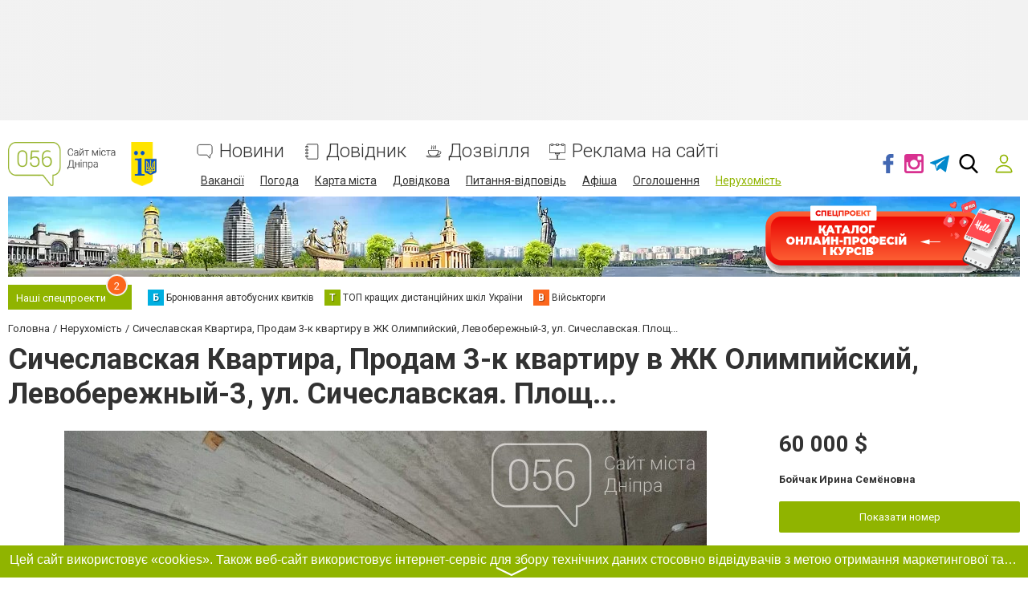

--- FILE ---
content_type: text/html; charset=utf-8
request_url: https://www.google.com/recaptcha/api2/anchor?ar=1&k=6LeLhRwUAAAAAE-aZEOXH_HCZS1_VQ6F1zNcNh_f&co=aHR0cHM6Ly93d3cuMDU2LnVhOjQ0Mw..&hl=uk&v=N67nZn4AqZkNcbeMu4prBgzg&size=invisible&badge=inline&anchor-ms=20000&execute-ms=30000&cb=31eb8sk2s15v
body_size: 49465
content:
<!DOCTYPE HTML><html dir="ltr" lang="uk"><head><meta http-equiv="Content-Type" content="text/html; charset=UTF-8">
<meta http-equiv="X-UA-Compatible" content="IE=edge">
<title>reCAPTCHA</title>
<style type="text/css">
/* cyrillic-ext */
@font-face {
  font-family: 'Roboto';
  font-style: normal;
  font-weight: 400;
  font-stretch: 100%;
  src: url(//fonts.gstatic.com/s/roboto/v48/KFO7CnqEu92Fr1ME7kSn66aGLdTylUAMa3GUBHMdazTgWw.woff2) format('woff2');
  unicode-range: U+0460-052F, U+1C80-1C8A, U+20B4, U+2DE0-2DFF, U+A640-A69F, U+FE2E-FE2F;
}
/* cyrillic */
@font-face {
  font-family: 'Roboto';
  font-style: normal;
  font-weight: 400;
  font-stretch: 100%;
  src: url(//fonts.gstatic.com/s/roboto/v48/KFO7CnqEu92Fr1ME7kSn66aGLdTylUAMa3iUBHMdazTgWw.woff2) format('woff2');
  unicode-range: U+0301, U+0400-045F, U+0490-0491, U+04B0-04B1, U+2116;
}
/* greek-ext */
@font-face {
  font-family: 'Roboto';
  font-style: normal;
  font-weight: 400;
  font-stretch: 100%;
  src: url(//fonts.gstatic.com/s/roboto/v48/KFO7CnqEu92Fr1ME7kSn66aGLdTylUAMa3CUBHMdazTgWw.woff2) format('woff2');
  unicode-range: U+1F00-1FFF;
}
/* greek */
@font-face {
  font-family: 'Roboto';
  font-style: normal;
  font-weight: 400;
  font-stretch: 100%;
  src: url(//fonts.gstatic.com/s/roboto/v48/KFO7CnqEu92Fr1ME7kSn66aGLdTylUAMa3-UBHMdazTgWw.woff2) format('woff2');
  unicode-range: U+0370-0377, U+037A-037F, U+0384-038A, U+038C, U+038E-03A1, U+03A3-03FF;
}
/* math */
@font-face {
  font-family: 'Roboto';
  font-style: normal;
  font-weight: 400;
  font-stretch: 100%;
  src: url(//fonts.gstatic.com/s/roboto/v48/KFO7CnqEu92Fr1ME7kSn66aGLdTylUAMawCUBHMdazTgWw.woff2) format('woff2');
  unicode-range: U+0302-0303, U+0305, U+0307-0308, U+0310, U+0312, U+0315, U+031A, U+0326-0327, U+032C, U+032F-0330, U+0332-0333, U+0338, U+033A, U+0346, U+034D, U+0391-03A1, U+03A3-03A9, U+03B1-03C9, U+03D1, U+03D5-03D6, U+03F0-03F1, U+03F4-03F5, U+2016-2017, U+2034-2038, U+203C, U+2040, U+2043, U+2047, U+2050, U+2057, U+205F, U+2070-2071, U+2074-208E, U+2090-209C, U+20D0-20DC, U+20E1, U+20E5-20EF, U+2100-2112, U+2114-2115, U+2117-2121, U+2123-214F, U+2190, U+2192, U+2194-21AE, U+21B0-21E5, U+21F1-21F2, U+21F4-2211, U+2213-2214, U+2216-22FF, U+2308-230B, U+2310, U+2319, U+231C-2321, U+2336-237A, U+237C, U+2395, U+239B-23B7, U+23D0, U+23DC-23E1, U+2474-2475, U+25AF, U+25B3, U+25B7, U+25BD, U+25C1, U+25CA, U+25CC, U+25FB, U+266D-266F, U+27C0-27FF, U+2900-2AFF, U+2B0E-2B11, U+2B30-2B4C, U+2BFE, U+3030, U+FF5B, U+FF5D, U+1D400-1D7FF, U+1EE00-1EEFF;
}
/* symbols */
@font-face {
  font-family: 'Roboto';
  font-style: normal;
  font-weight: 400;
  font-stretch: 100%;
  src: url(//fonts.gstatic.com/s/roboto/v48/KFO7CnqEu92Fr1ME7kSn66aGLdTylUAMaxKUBHMdazTgWw.woff2) format('woff2');
  unicode-range: U+0001-000C, U+000E-001F, U+007F-009F, U+20DD-20E0, U+20E2-20E4, U+2150-218F, U+2190, U+2192, U+2194-2199, U+21AF, U+21E6-21F0, U+21F3, U+2218-2219, U+2299, U+22C4-22C6, U+2300-243F, U+2440-244A, U+2460-24FF, U+25A0-27BF, U+2800-28FF, U+2921-2922, U+2981, U+29BF, U+29EB, U+2B00-2BFF, U+4DC0-4DFF, U+FFF9-FFFB, U+10140-1018E, U+10190-1019C, U+101A0, U+101D0-101FD, U+102E0-102FB, U+10E60-10E7E, U+1D2C0-1D2D3, U+1D2E0-1D37F, U+1F000-1F0FF, U+1F100-1F1AD, U+1F1E6-1F1FF, U+1F30D-1F30F, U+1F315, U+1F31C, U+1F31E, U+1F320-1F32C, U+1F336, U+1F378, U+1F37D, U+1F382, U+1F393-1F39F, U+1F3A7-1F3A8, U+1F3AC-1F3AF, U+1F3C2, U+1F3C4-1F3C6, U+1F3CA-1F3CE, U+1F3D4-1F3E0, U+1F3ED, U+1F3F1-1F3F3, U+1F3F5-1F3F7, U+1F408, U+1F415, U+1F41F, U+1F426, U+1F43F, U+1F441-1F442, U+1F444, U+1F446-1F449, U+1F44C-1F44E, U+1F453, U+1F46A, U+1F47D, U+1F4A3, U+1F4B0, U+1F4B3, U+1F4B9, U+1F4BB, U+1F4BF, U+1F4C8-1F4CB, U+1F4D6, U+1F4DA, U+1F4DF, U+1F4E3-1F4E6, U+1F4EA-1F4ED, U+1F4F7, U+1F4F9-1F4FB, U+1F4FD-1F4FE, U+1F503, U+1F507-1F50B, U+1F50D, U+1F512-1F513, U+1F53E-1F54A, U+1F54F-1F5FA, U+1F610, U+1F650-1F67F, U+1F687, U+1F68D, U+1F691, U+1F694, U+1F698, U+1F6AD, U+1F6B2, U+1F6B9-1F6BA, U+1F6BC, U+1F6C6-1F6CF, U+1F6D3-1F6D7, U+1F6E0-1F6EA, U+1F6F0-1F6F3, U+1F6F7-1F6FC, U+1F700-1F7FF, U+1F800-1F80B, U+1F810-1F847, U+1F850-1F859, U+1F860-1F887, U+1F890-1F8AD, U+1F8B0-1F8BB, U+1F8C0-1F8C1, U+1F900-1F90B, U+1F93B, U+1F946, U+1F984, U+1F996, U+1F9E9, U+1FA00-1FA6F, U+1FA70-1FA7C, U+1FA80-1FA89, U+1FA8F-1FAC6, U+1FACE-1FADC, U+1FADF-1FAE9, U+1FAF0-1FAF8, U+1FB00-1FBFF;
}
/* vietnamese */
@font-face {
  font-family: 'Roboto';
  font-style: normal;
  font-weight: 400;
  font-stretch: 100%;
  src: url(//fonts.gstatic.com/s/roboto/v48/KFO7CnqEu92Fr1ME7kSn66aGLdTylUAMa3OUBHMdazTgWw.woff2) format('woff2');
  unicode-range: U+0102-0103, U+0110-0111, U+0128-0129, U+0168-0169, U+01A0-01A1, U+01AF-01B0, U+0300-0301, U+0303-0304, U+0308-0309, U+0323, U+0329, U+1EA0-1EF9, U+20AB;
}
/* latin-ext */
@font-face {
  font-family: 'Roboto';
  font-style: normal;
  font-weight: 400;
  font-stretch: 100%;
  src: url(//fonts.gstatic.com/s/roboto/v48/KFO7CnqEu92Fr1ME7kSn66aGLdTylUAMa3KUBHMdazTgWw.woff2) format('woff2');
  unicode-range: U+0100-02BA, U+02BD-02C5, U+02C7-02CC, U+02CE-02D7, U+02DD-02FF, U+0304, U+0308, U+0329, U+1D00-1DBF, U+1E00-1E9F, U+1EF2-1EFF, U+2020, U+20A0-20AB, U+20AD-20C0, U+2113, U+2C60-2C7F, U+A720-A7FF;
}
/* latin */
@font-face {
  font-family: 'Roboto';
  font-style: normal;
  font-weight: 400;
  font-stretch: 100%;
  src: url(//fonts.gstatic.com/s/roboto/v48/KFO7CnqEu92Fr1ME7kSn66aGLdTylUAMa3yUBHMdazQ.woff2) format('woff2');
  unicode-range: U+0000-00FF, U+0131, U+0152-0153, U+02BB-02BC, U+02C6, U+02DA, U+02DC, U+0304, U+0308, U+0329, U+2000-206F, U+20AC, U+2122, U+2191, U+2193, U+2212, U+2215, U+FEFF, U+FFFD;
}
/* cyrillic-ext */
@font-face {
  font-family: 'Roboto';
  font-style: normal;
  font-weight: 500;
  font-stretch: 100%;
  src: url(//fonts.gstatic.com/s/roboto/v48/KFO7CnqEu92Fr1ME7kSn66aGLdTylUAMa3GUBHMdazTgWw.woff2) format('woff2');
  unicode-range: U+0460-052F, U+1C80-1C8A, U+20B4, U+2DE0-2DFF, U+A640-A69F, U+FE2E-FE2F;
}
/* cyrillic */
@font-face {
  font-family: 'Roboto';
  font-style: normal;
  font-weight: 500;
  font-stretch: 100%;
  src: url(//fonts.gstatic.com/s/roboto/v48/KFO7CnqEu92Fr1ME7kSn66aGLdTylUAMa3iUBHMdazTgWw.woff2) format('woff2');
  unicode-range: U+0301, U+0400-045F, U+0490-0491, U+04B0-04B1, U+2116;
}
/* greek-ext */
@font-face {
  font-family: 'Roboto';
  font-style: normal;
  font-weight: 500;
  font-stretch: 100%;
  src: url(//fonts.gstatic.com/s/roboto/v48/KFO7CnqEu92Fr1ME7kSn66aGLdTylUAMa3CUBHMdazTgWw.woff2) format('woff2');
  unicode-range: U+1F00-1FFF;
}
/* greek */
@font-face {
  font-family: 'Roboto';
  font-style: normal;
  font-weight: 500;
  font-stretch: 100%;
  src: url(//fonts.gstatic.com/s/roboto/v48/KFO7CnqEu92Fr1ME7kSn66aGLdTylUAMa3-UBHMdazTgWw.woff2) format('woff2');
  unicode-range: U+0370-0377, U+037A-037F, U+0384-038A, U+038C, U+038E-03A1, U+03A3-03FF;
}
/* math */
@font-face {
  font-family: 'Roboto';
  font-style: normal;
  font-weight: 500;
  font-stretch: 100%;
  src: url(//fonts.gstatic.com/s/roboto/v48/KFO7CnqEu92Fr1ME7kSn66aGLdTylUAMawCUBHMdazTgWw.woff2) format('woff2');
  unicode-range: U+0302-0303, U+0305, U+0307-0308, U+0310, U+0312, U+0315, U+031A, U+0326-0327, U+032C, U+032F-0330, U+0332-0333, U+0338, U+033A, U+0346, U+034D, U+0391-03A1, U+03A3-03A9, U+03B1-03C9, U+03D1, U+03D5-03D6, U+03F0-03F1, U+03F4-03F5, U+2016-2017, U+2034-2038, U+203C, U+2040, U+2043, U+2047, U+2050, U+2057, U+205F, U+2070-2071, U+2074-208E, U+2090-209C, U+20D0-20DC, U+20E1, U+20E5-20EF, U+2100-2112, U+2114-2115, U+2117-2121, U+2123-214F, U+2190, U+2192, U+2194-21AE, U+21B0-21E5, U+21F1-21F2, U+21F4-2211, U+2213-2214, U+2216-22FF, U+2308-230B, U+2310, U+2319, U+231C-2321, U+2336-237A, U+237C, U+2395, U+239B-23B7, U+23D0, U+23DC-23E1, U+2474-2475, U+25AF, U+25B3, U+25B7, U+25BD, U+25C1, U+25CA, U+25CC, U+25FB, U+266D-266F, U+27C0-27FF, U+2900-2AFF, U+2B0E-2B11, U+2B30-2B4C, U+2BFE, U+3030, U+FF5B, U+FF5D, U+1D400-1D7FF, U+1EE00-1EEFF;
}
/* symbols */
@font-face {
  font-family: 'Roboto';
  font-style: normal;
  font-weight: 500;
  font-stretch: 100%;
  src: url(//fonts.gstatic.com/s/roboto/v48/KFO7CnqEu92Fr1ME7kSn66aGLdTylUAMaxKUBHMdazTgWw.woff2) format('woff2');
  unicode-range: U+0001-000C, U+000E-001F, U+007F-009F, U+20DD-20E0, U+20E2-20E4, U+2150-218F, U+2190, U+2192, U+2194-2199, U+21AF, U+21E6-21F0, U+21F3, U+2218-2219, U+2299, U+22C4-22C6, U+2300-243F, U+2440-244A, U+2460-24FF, U+25A0-27BF, U+2800-28FF, U+2921-2922, U+2981, U+29BF, U+29EB, U+2B00-2BFF, U+4DC0-4DFF, U+FFF9-FFFB, U+10140-1018E, U+10190-1019C, U+101A0, U+101D0-101FD, U+102E0-102FB, U+10E60-10E7E, U+1D2C0-1D2D3, U+1D2E0-1D37F, U+1F000-1F0FF, U+1F100-1F1AD, U+1F1E6-1F1FF, U+1F30D-1F30F, U+1F315, U+1F31C, U+1F31E, U+1F320-1F32C, U+1F336, U+1F378, U+1F37D, U+1F382, U+1F393-1F39F, U+1F3A7-1F3A8, U+1F3AC-1F3AF, U+1F3C2, U+1F3C4-1F3C6, U+1F3CA-1F3CE, U+1F3D4-1F3E0, U+1F3ED, U+1F3F1-1F3F3, U+1F3F5-1F3F7, U+1F408, U+1F415, U+1F41F, U+1F426, U+1F43F, U+1F441-1F442, U+1F444, U+1F446-1F449, U+1F44C-1F44E, U+1F453, U+1F46A, U+1F47D, U+1F4A3, U+1F4B0, U+1F4B3, U+1F4B9, U+1F4BB, U+1F4BF, U+1F4C8-1F4CB, U+1F4D6, U+1F4DA, U+1F4DF, U+1F4E3-1F4E6, U+1F4EA-1F4ED, U+1F4F7, U+1F4F9-1F4FB, U+1F4FD-1F4FE, U+1F503, U+1F507-1F50B, U+1F50D, U+1F512-1F513, U+1F53E-1F54A, U+1F54F-1F5FA, U+1F610, U+1F650-1F67F, U+1F687, U+1F68D, U+1F691, U+1F694, U+1F698, U+1F6AD, U+1F6B2, U+1F6B9-1F6BA, U+1F6BC, U+1F6C6-1F6CF, U+1F6D3-1F6D7, U+1F6E0-1F6EA, U+1F6F0-1F6F3, U+1F6F7-1F6FC, U+1F700-1F7FF, U+1F800-1F80B, U+1F810-1F847, U+1F850-1F859, U+1F860-1F887, U+1F890-1F8AD, U+1F8B0-1F8BB, U+1F8C0-1F8C1, U+1F900-1F90B, U+1F93B, U+1F946, U+1F984, U+1F996, U+1F9E9, U+1FA00-1FA6F, U+1FA70-1FA7C, U+1FA80-1FA89, U+1FA8F-1FAC6, U+1FACE-1FADC, U+1FADF-1FAE9, U+1FAF0-1FAF8, U+1FB00-1FBFF;
}
/* vietnamese */
@font-face {
  font-family: 'Roboto';
  font-style: normal;
  font-weight: 500;
  font-stretch: 100%;
  src: url(//fonts.gstatic.com/s/roboto/v48/KFO7CnqEu92Fr1ME7kSn66aGLdTylUAMa3OUBHMdazTgWw.woff2) format('woff2');
  unicode-range: U+0102-0103, U+0110-0111, U+0128-0129, U+0168-0169, U+01A0-01A1, U+01AF-01B0, U+0300-0301, U+0303-0304, U+0308-0309, U+0323, U+0329, U+1EA0-1EF9, U+20AB;
}
/* latin-ext */
@font-face {
  font-family: 'Roboto';
  font-style: normal;
  font-weight: 500;
  font-stretch: 100%;
  src: url(//fonts.gstatic.com/s/roboto/v48/KFO7CnqEu92Fr1ME7kSn66aGLdTylUAMa3KUBHMdazTgWw.woff2) format('woff2');
  unicode-range: U+0100-02BA, U+02BD-02C5, U+02C7-02CC, U+02CE-02D7, U+02DD-02FF, U+0304, U+0308, U+0329, U+1D00-1DBF, U+1E00-1E9F, U+1EF2-1EFF, U+2020, U+20A0-20AB, U+20AD-20C0, U+2113, U+2C60-2C7F, U+A720-A7FF;
}
/* latin */
@font-face {
  font-family: 'Roboto';
  font-style: normal;
  font-weight: 500;
  font-stretch: 100%;
  src: url(//fonts.gstatic.com/s/roboto/v48/KFO7CnqEu92Fr1ME7kSn66aGLdTylUAMa3yUBHMdazQ.woff2) format('woff2');
  unicode-range: U+0000-00FF, U+0131, U+0152-0153, U+02BB-02BC, U+02C6, U+02DA, U+02DC, U+0304, U+0308, U+0329, U+2000-206F, U+20AC, U+2122, U+2191, U+2193, U+2212, U+2215, U+FEFF, U+FFFD;
}
/* cyrillic-ext */
@font-face {
  font-family: 'Roboto';
  font-style: normal;
  font-weight: 900;
  font-stretch: 100%;
  src: url(//fonts.gstatic.com/s/roboto/v48/KFO7CnqEu92Fr1ME7kSn66aGLdTylUAMa3GUBHMdazTgWw.woff2) format('woff2');
  unicode-range: U+0460-052F, U+1C80-1C8A, U+20B4, U+2DE0-2DFF, U+A640-A69F, U+FE2E-FE2F;
}
/* cyrillic */
@font-face {
  font-family: 'Roboto';
  font-style: normal;
  font-weight: 900;
  font-stretch: 100%;
  src: url(//fonts.gstatic.com/s/roboto/v48/KFO7CnqEu92Fr1ME7kSn66aGLdTylUAMa3iUBHMdazTgWw.woff2) format('woff2');
  unicode-range: U+0301, U+0400-045F, U+0490-0491, U+04B0-04B1, U+2116;
}
/* greek-ext */
@font-face {
  font-family: 'Roboto';
  font-style: normal;
  font-weight: 900;
  font-stretch: 100%;
  src: url(//fonts.gstatic.com/s/roboto/v48/KFO7CnqEu92Fr1ME7kSn66aGLdTylUAMa3CUBHMdazTgWw.woff2) format('woff2');
  unicode-range: U+1F00-1FFF;
}
/* greek */
@font-face {
  font-family: 'Roboto';
  font-style: normal;
  font-weight: 900;
  font-stretch: 100%;
  src: url(//fonts.gstatic.com/s/roboto/v48/KFO7CnqEu92Fr1ME7kSn66aGLdTylUAMa3-UBHMdazTgWw.woff2) format('woff2');
  unicode-range: U+0370-0377, U+037A-037F, U+0384-038A, U+038C, U+038E-03A1, U+03A3-03FF;
}
/* math */
@font-face {
  font-family: 'Roboto';
  font-style: normal;
  font-weight: 900;
  font-stretch: 100%;
  src: url(//fonts.gstatic.com/s/roboto/v48/KFO7CnqEu92Fr1ME7kSn66aGLdTylUAMawCUBHMdazTgWw.woff2) format('woff2');
  unicode-range: U+0302-0303, U+0305, U+0307-0308, U+0310, U+0312, U+0315, U+031A, U+0326-0327, U+032C, U+032F-0330, U+0332-0333, U+0338, U+033A, U+0346, U+034D, U+0391-03A1, U+03A3-03A9, U+03B1-03C9, U+03D1, U+03D5-03D6, U+03F0-03F1, U+03F4-03F5, U+2016-2017, U+2034-2038, U+203C, U+2040, U+2043, U+2047, U+2050, U+2057, U+205F, U+2070-2071, U+2074-208E, U+2090-209C, U+20D0-20DC, U+20E1, U+20E5-20EF, U+2100-2112, U+2114-2115, U+2117-2121, U+2123-214F, U+2190, U+2192, U+2194-21AE, U+21B0-21E5, U+21F1-21F2, U+21F4-2211, U+2213-2214, U+2216-22FF, U+2308-230B, U+2310, U+2319, U+231C-2321, U+2336-237A, U+237C, U+2395, U+239B-23B7, U+23D0, U+23DC-23E1, U+2474-2475, U+25AF, U+25B3, U+25B7, U+25BD, U+25C1, U+25CA, U+25CC, U+25FB, U+266D-266F, U+27C0-27FF, U+2900-2AFF, U+2B0E-2B11, U+2B30-2B4C, U+2BFE, U+3030, U+FF5B, U+FF5D, U+1D400-1D7FF, U+1EE00-1EEFF;
}
/* symbols */
@font-face {
  font-family: 'Roboto';
  font-style: normal;
  font-weight: 900;
  font-stretch: 100%;
  src: url(//fonts.gstatic.com/s/roboto/v48/KFO7CnqEu92Fr1ME7kSn66aGLdTylUAMaxKUBHMdazTgWw.woff2) format('woff2');
  unicode-range: U+0001-000C, U+000E-001F, U+007F-009F, U+20DD-20E0, U+20E2-20E4, U+2150-218F, U+2190, U+2192, U+2194-2199, U+21AF, U+21E6-21F0, U+21F3, U+2218-2219, U+2299, U+22C4-22C6, U+2300-243F, U+2440-244A, U+2460-24FF, U+25A0-27BF, U+2800-28FF, U+2921-2922, U+2981, U+29BF, U+29EB, U+2B00-2BFF, U+4DC0-4DFF, U+FFF9-FFFB, U+10140-1018E, U+10190-1019C, U+101A0, U+101D0-101FD, U+102E0-102FB, U+10E60-10E7E, U+1D2C0-1D2D3, U+1D2E0-1D37F, U+1F000-1F0FF, U+1F100-1F1AD, U+1F1E6-1F1FF, U+1F30D-1F30F, U+1F315, U+1F31C, U+1F31E, U+1F320-1F32C, U+1F336, U+1F378, U+1F37D, U+1F382, U+1F393-1F39F, U+1F3A7-1F3A8, U+1F3AC-1F3AF, U+1F3C2, U+1F3C4-1F3C6, U+1F3CA-1F3CE, U+1F3D4-1F3E0, U+1F3ED, U+1F3F1-1F3F3, U+1F3F5-1F3F7, U+1F408, U+1F415, U+1F41F, U+1F426, U+1F43F, U+1F441-1F442, U+1F444, U+1F446-1F449, U+1F44C-1F44E, U+1F453, U+1F46A, U+1F47D, U+1F4A3, U+1F4B0, U+1F4B3, U+1F4B9, U+1F4BB, U+1F4BF, U+1F4C8-1F4CB, U+1F4D6, U+1F4DA, U+1F4DF, U+1F4E3-1F4E6, U+1F4EA-1F4ED, U+1F4F7, U+1F4F9-1F4FB, U+1F4FD-1F4FE, U+1F503, U+1F507-1F50B, U+1F50D, U+1F512-1F513, U+1F53E-1F54A, U+1F54F-1F5FA, U+1F610, U+1F650-1F67F, U+1F687, U+1F68D, U+1F691, U+1F694, U+1F698, U+1F6AD, U+1F6B2, U+1F6B9-1F6BA, U+1F6BC, U+1F6C6-1F6CF, U+1F6D3-1F6D7, U+1F6E0-1F6EA, U+1F6F0-1F6F3, U+1F6F7-1F6FC, U+1F700-1F7FF, U+1F800-1F80B, U+1F810-1F847, U+1F850-1F859, U+1F860-1F887, U+1F890-1F8AD, U+1F8B0-1F8BB, U+1F8C0-1F8C1, U+1F900-1F90B, U+1F93B, U+1F946, U+1F984, U+1F996, U+1F9E9, U+1FA00-1FA6F, U+1FA70-1FA7C, U+1FA80-1FA89, U+1FA8F-1FAC6, U+1FACE-1FADC, U+1FADF-1FAE9, U+1FAF0-1FAF8, U+1FB00-1FBFF;
}
/* vietnamese */
@font-face {
  font-family: 'Roboto';
  font-style: normal;
  font-weight: 900;
  font-stretch: 100%;
  src: url(//fonts.gstatic.com/s/roboto/v48/KFO7CnqEu92Fr1ME7kSn66aGLdTylUAMa3OUBHMdazTgWw.woff2) format('woff2');
  unicode-range: U+0102-0103, U+0110-0111, U+0128-0129, U+0168-0169, U+01A0-01A1, U+01AF-01B0, U+0300-0301, U+0303-0304, U+0308-0309, U+0323, U+0329, U+1EA0-1EF9, U+20AB;
}
/* latin-ext */
@font-face {
  font-family: 'Roboto';
  font-style: normal;
  font-weight: 900;
  font-stretch: 100%;
  src: url(//fonts.gstatic.com/s/roboto/v48/KFO7CnqEu92Fr1ME7kSn66aGLdTylUAMa3KUBHMdazTgWw.woff2) format('woff2');
  unicode-range: U+0100-02BA, U+02BD-02C5, U+02C7-02CC, U+02CE-02D7, U+02DD-02FF, U+0304, U+0308, U+0329, U+1D00-1DBF, U+1E00-1E9F, U+1EF2-1EFF, U+2020, U+20A0-20AB, U+20AD-20C0, U+2113, U+2C60-2C7F, U+A720-A7FF;
}
/* latin */
@font-face {
  font-family: 'Roboto';
  font-style: normal;
  font-weight: 900;
  font-stretch: 100%;
  src: url(//fonts.gstatic.com/s/roboto/v48/KFO7CnqEu92Fr1ME7kSn66aGLdTylUAMa3yUBHMdazQ.woff2) format('woff2');
  unicode-range: U+0000-00FF, U+0131, U+0152-0153, U+02BB-02BC, U+02C6, U+02DA, U+02DC, U+0304, U+0308, U+0329, U+2000-206F, U+20AC, U+2122, U+2191, U+2193, U+2212, U+2215, U+FEFF, U+FFFD;
}

</style>
<link rel="stylesheet" type="text/css" href="https://www.gstatic.com/recaptcha/releases/N67nZn4AqZkNcbeMu4prBgzg/styles__ltr.css">
<script nonce="x818JIDakGQ0n6uePEez-g" type="text/javascript">window['__recaptcha_api'] = 'https://www.google.com/recaptcha/api2/';</script>
<script type="text/javascript" src="https://www.gstatic.com/recaptcha/releases/N67nZn4AqZkNcbeMu4prBgzg/recaptcha__uk.js" nonce="x818JIDakGQ0n6uePEez-g">
      
    </script></head>
<body><div id="rc-anchor-alert" class="rc-anchor-alert"></div>
<input type="hidden" id="recaptcha-token" value="[base64]">
<script type="text/javascript" nonce="x818JIDakGQ0n6uePEez-g">
      recaptcha.anchor.Main.init("[\x22ainput\x22,[\x22bgdata\x22,\x22\x22,\[base64]/[base64]/[base64]/ZyhXLGgpOnEoW04sMjEsbF0sVywwKSxoKSxmYWxzZSxmYWxzZSl9Y2F0Y2goayl7RygzNTgsVyk/[base64]/[base64]/[base64]/[base64]/[base64]/[base64]/[base64]/bmV3IEJbT10oRFswXSk6dz09Mj9uZXcgQltPXShEWzBdLERbMV0pOnc9PTM/bmV3IEJbT10oRFswXSxEWzFdLERbMl0pOnc9PTQ/[base64]/[base64]/[base64]/[base64]/[base64]\\u003d\x22,\[base64]\\u003d\\u003d\x22,\x22C8KAw4/Dl3/DvMOww5fDqcOnw6ZKJ8OHwowjw7IEwp8NdcOgPcO8w4bDjcKtw7vDiVjCvsO0w6fDncKiw69WQnYZwpPCkVTDhcKMVmR2RcOZUwd3w5rDmMO4w7jDuClUwq0Sw4JgwrvDnMK+CEUFw4LDhcO6c8ODw4NxNjDCrcOVFDETw4lsXsK/wpnDhSXCgnfCscOYEXTDvsOhw6fDsMOGdmLCs8OOw4EIW2jCmcKww41gwrLClHdQF2PDvwPCsMOPVSPCo8KXCHVSP8OQB8KsHMOkwqEtw57CvBxfd8KuN8OZXcKjNcOMYR3CgGDDu27DtcKlCMOxE8Kcw7BEXsKnLMOSwpwJwpIdL38URcOvXC/CrsKUwpHCtMK1w4rCksOxHMKoRMOOVcOlEcKIwqtwwrfCiQ3Cmk8tRF/ChcKARGvDjT8hckrDgkovwqAML8KLe37ChgBPwoIMwobCkQLDhMOLw556w5EFw7YGXB7DmsOmwqZtcEF4wrTChD3CgMOLBsOyWsOVwrfCqDVQMUlCXh/ClH3Dtg3DjWzDlnkvRCYXdMKiLxbCuUbCo0XDvcKww7PDgcOwD8KPwpVJGcOsHsOKwrbCrk7DkTdrF8K2wp4wKVNqaEg6G8OvazLDjMOlw7I4w799wpFAAwXDrSDCqsONw7nCvX06w6fCiHlRw6jDnT/DoyZ8FBPDuMKQw4nCmcKSwr1bw5vDvBjCrMOOw5vCjkTCqDPCqcOOejtqPcOkwrIAwoDDr2sVw7Z+wp5PFsOuw4EYagrCrsKPwohNwo4oesO7D8KjwoFxwqcSw7Jyw7LCnjDDmcORQUnDridYw7HDjMObw7xGCCLDgMKjw7Vswp5/aifCl1J0w57CmX4AwrM8w4zClA/DqsKJfwEtwo0Awro6fsOaw4xVwo/DkMKEFDEdVV4iaggaLR7DosOPB1Axw5PDq8O0w7DDl8OMw7pvw7jCocOAw6rDhMOTIG5tw5lFCMORw7HDulPDuMOaw4IwwpxHOsOHFcK4RF3DucKpwrzDmlEVQQAmw6MXSMKtw5zCh8KlYElUw5JUAsOzbV/DgcK0w4d1PsOKWEHDrMK4B8KACnotVcKoOS8DISMPwpDDi8OzE8OPwrB2RBzChErCqsKjaywywpkYLcOwMTvDhMKcTTpsw6jDhcK/AW1qFcKbw4FMFyQlHcKeRU7CvXXDswRme2rCuT0Cw6wiwrsZBBoUe3/[base64]/wpMVDE4geR5MfVTDogHDiXrDvsKuwpnCskTDo8O+Q8KNU8OdGh4uwpwpNAotwp8Uwp7Co8ObwppfYWbDt8OfwoXCnH3DocOBwrVMdcKiwqV+O8KGUQnCkT1yw7xQYHrDlBjCjArCqsO7GsK+CDTDscO5wprDjWBgw6rCq8OFwpbDpcOxcsKWJ2pNDsK/[base64]/wpzDrFTDrMOKGcKbPS5FT0jCrn7CgsOHw5LCoxfCqMKfGsKew4l2w4XCrsO1wqN2NcOSM8OZw4DCqgNXCzfDrAXCjmHDkcKOUMOdBxELw6YsGF7Co8KrIMKdw5Qrwq0Aw7JewrPDo8K/wqbDiDY6H0nDocOWwr/[base64]/DjsKuUMOeBMKhw7rCv8O1HsK0w6nDhl3Cn8OAfsOICx/Dv18wwqd3w59Rd8OwwqzCnzI5wpFJCCNMwpDCmnfDsMKqWsOqwr7DkicpVnnDjSRvUlXDsXV3w4AlKcOjwoFtSsKwwrwQwpcUX8KmHMKnw7rCoMKUwpsrP3nDqHfClHcJAkcdw6IWwpXDqcK1w4cyd8O8w7LCtSXCow/[base64]/[base64]/CmMOKwqV1NX/DqcKAw6wxZMKQw4gjwpwrw5TCnETCjTxqwrLDjcKxw7Vrw7YfHcKnR8K8w7XCpgvCj2/DhHXDhcKGXcOxbsKIKsKpKMKew4xUw5LChcKsw4PCi8Ohw7XDn8O4ZyIrw4Z5XMOSHyvDusKLenHDlXEhSsKbKsKDUsKFw5p8w6Qlw6RawqpvIgAwTXHDqWRLwq7CuMK/UhXDhFzClsOWwo5cwrfDs3vDkcKEP8K2MiEJKMKLacKjLgfDm0/DhHYXQcKuw7zDusKOwrXCjSHCrcOmw5zDhkHCsyZJw7N0w4xTwqM3w7vCvMKhwpXDpsOVwrR/[base64]/DjHwAR8OTw6Msw43DuDLCocKXwoPDuMKKTcOjwq5mwq3DhcOmwrNGw7DChMKHScOgwpUyUcOcIwhAw4HDgsKBwqYsEGDDlUDCqBweUQl5w6XClsOJwqrCtMOudcKMw5TDlE8wE8KiwrBHwrPCjsKpLRrCqsKUw7zCq28Dw7XCphF0wqcRfcK/w4ANX8OAQsKyCsOKZsOkw5DDigXCmcOuTio+ZkfDlsOoCMKMHF0dQwIiwpVPwo8weMKew7Igb0hNP8OZHMOmw5XDgwPCqMO/woPClD7DvTfDhMKRL8OxwoZuQcKOWcKHZhHDlsOrwoXDpWJCwqjDgMKYWR3Dt8KkwpHCkAfDhMKxams2w69iH8OMwqkYw5/Dph7DqiwDQcONwq8PHsOwQWbCrAxNw5HDvMOYAsKSwqHCuArDpsOtMCrChmPDl8OAH8OcfsOYwrTDrcKJDsO2wo/[base64]/CnTLCmMOPUlovA3rCvS8Nwp8YTDzCp8K1WAo9DcKSw6Uww5fDjmfCq8Klw4F6woDDrMOdwo0/BMOFwqw9w4/Dn8K0L1fCvWzCjcO1wr9oCSvCjcOlZgXDi8OJZsK7Th9RXsKYwoTDkMKbF1/Ci8ODwocqV2XDjcOoLyDDqMK/SlrDoMKawo1zwoDDu0jCkwtsw6l6NcOMwrpdw5A5LMOZU3ASSHsheMOgZFg8TcOow5wtUmXDukDCswc8DBcUw7bDqcK+FsKxwqJmRcOlw7UbW0vDiFDDoVANwoVpw4/[base64]/A8OSw5zDtcKsax1cw4zCsBTDtkjCocOhwoDDjhpaw5gGKj3CqG/DhsKQwpdPLzA/HRzDhELChgXCh8KmWcKtwo/Clg4iwoXDlMKKT8KLDcOCwoRGM8OuH2IgOcOfwp9mIi9/[base64]/RR/CpXPCocOAwpZmwpNHwog8w7bDqcOGw6zCl3nDt1bDkMOkb8ONGzZ6DUfDrhLDhcK7O3deTht6DG7CoxRdWltRw6nCo8KCfcKLPglKw7nDpmrChC/Cp8OPw7vCmSQrZsOPwqoJVMKVTgPCnWDCn8KAwqhdwpHDg1/Cn8KFHmYqw7vDt8OGYMO+GsO8w4LDmkzCrk4OUUfCgcOiwrvDp8KzMXfDlsOtwprCqUV7TGjCscO4O8KVC1LDjcKILMOOBF/[base64]/CgX/DgMKnw6ZiLQYvw6PCp8OKwqHCkBMJS08/al7Cg8Opw7LClsOCwpMJw6UFw6jDh8OBw6tleXLCl2vDpDFeUFHDmcKLPcKFN0d3w6bDhhYyUhnCt8K+wp8AP8O3dFRJPUUTwotiwpXCo8Olw6jDrAc/w4zCssOsw5fCtTMMHi9awrPDiGJbwrAnEcKiUcOCYxlTw4bDusKdYAV9OgDCncOzGlPCvMOiKgBOZl4kw58dd0LDt8KgPMK/[base64]/[base64]/CuMOFNMKgwp7DvcOew4Aqb3Vyw4wqOMK2w4rDnDowwrTCjm7CvQXCpcKRw4IRWsKAwp5OCjZGw4DCt0ZhXW0aXsKIWcOwehHDl2/[base64]/CqsOjemJ0w5zCksKFwoxfKwbDsAfCgcOnLMObaB3Clxxnw5tqP1XDlsOOfMKPQB85ScOACmdDw7E5w5nCuMKGRRLClClcw5/DmsKQwo0jwrjCrcOBwoHDlBjDtA1aw7fCp8OewoAxP0tdwqRgw5g1w5LCklZhKm/CtQPCii1oH186dcO/GEJQwpQ3LC12HgPDqgYNwq/DrMKnw7ERHzDDs0gZwo4Yw5LClwBrQ8K8RDFjwpcgNcOTw7wVw5TCknUcwqzDn8OmOwfDmSnDl05Cwq41KsKUw6QIw77CjMOdw6jDuyIcW8KWdMOwJnbClyfDv8KVwqREQ8O/w4oASsOFw7l9wqdZE8KtB3/Dim7CjcKgeggvw410OyzCmSVEwr/CjMKIYcOKRMOUBsKsw4rCm8Onw4FBwp9XYwLDtmBTYEN0w51OVMOxwoUpwqHDrCUAK8O5bzxNcMO6wpXDtAJ6wpEbcFvCsg/[base64]/DjFLCgsOgY31RF3Y/wrzDjm4BwolnEhpoVQdiw7Jpw4PCqkHDpjrCswhhw5I3w5MhwrdvHMKEJXnClU3Dr8Orw41sEFArwrrCog12U8OOdMO5FcOtDmgUAsKKeC9bwrQEwodjd8KQwp/CrcKjWMOZw4LDgmZSHkrCnWjDksKKQG7DisOSeSFfMsKxw5gWNxvDqB/CuWXDgcKdEm7DscODwqciUzYdDXvDqAHClMOnETNOw69BIyrCvMOsw6N1w64RJMKrw5YYwpLCv8O0w6IyLlJWRhrDlMKPCAzDjsKCw67Cu8Odw7Y+IcOKXVFGfDXClsOJw7FXE3vCosKUw5NbIjNzwpYWPl/DoSnCiH8Dw4jDgnfCp8KPNsOBwo4RwpAqBWMVW3Zcw7fDu05tw63Dol/[base64]/Dtm/DuTPDkcOMecO4woEww5JLXm/CqUXDtT9IbkDChH/[base64]/CosKJDsKEwq3DocKQVcKuO8KxSSVZwrdJawRCRcOAKQdqTl3DqMKhw5AyKmxfNsOxw5/[base64]/CmsKQa8KRw6kgwrHDlMObbMKqasOpw6nDvcOPMGM1woYceMKGIcOVwqrDqcK1HmUqaMKFMsOQwqMQw6nDh8O4PcO/f8ODV0PDqMKZwopRVMKpNTdZMMOVwrplw7ARZMO6NMOawoB4wrUZw5vCjcKqWivDvMOvwokINRzDs8OnSMOScUjCo1nCiMKkX1o+X8KEacOYXzwAVMKIFsOyZcOrdMOSMVUBPFl3GsOuJQcMZBvCoBVNw51JdwxBXMKvQGzCoHN/[base64]/w4fCgS/DisOlUErDi0MBwobCr2ZjfS/CmDwSw4XCpUQkwofDpsOqw5vCrVzCuBzCpydsbjEJw4vCiQUewpzCtcO6wobCsn0fwr4vOSDCoR5EwpLDmcOidy/Cu8KqQBLCnD/CqsOawqfCjsOxwprCosKbCWTCrsKWEBMuPsK2wqLDtxQyfSkobcKSXMK8Ql/DlSfDvMOOJgPCrMKsNcOwZMKIwqRAHcO6ZcOgNAZvPcKAwoVmbxPDlMOSWsOOFcOQWXXCiMKLw7/[base64]/DpVLDjMOcG8KlXURrdHrClcKxw5DDjcKHw5jCiSTDqTMgwpMgAMK4wo3DpS7CscKSaMKEQR3DjMOEInN5wrzCrMKCQVHCkgI+wrbDl0QjNW1/GFh/wqFgfiljw7nCgxIQRHrDp3bCi8O4w6BCw4vDiMO1O8OnwoQ0woHCkBJrwobDgFjCjz5zw4Uiw7deeMOiSsO1R8K1wrd8w5LDonpnwrbDtTBpw70Pw7FaI8O2w6A+IcKnDcK0woJOLMKgfHLCgT/DkcKfw7wkX8OmwobDnSPDi8ObV8KjIcKjwp94LyFuw6RfwprDtMK7w5J2w4IpBVc6eBTChsKlMcKhw4vCrsOow7dxwqFUV8KrGyTCpcKFw6rDtMOiwq47acKafwjDjcKvw4bDnCtOP8KVcTLDoF/Do8KvIWUhwoZHEsO2wqfCgX1oBEFlwonCoCrDkcKNworChDnCmcOlEzbDqScHw7VZw7rCrE/[base64]/CrHjDs8O8w6HDkCjCrsOzCX/DjMKkRA7DucO/w6IvQ8O7w6HCtHbDucOBEsKPR8OZwoLDlkLCkMKMY8Oqw7zDiilww7BONsO4wpTDkQAHwrQhw6LCrkDDrywmw6vCpEzDsy8iEMKKOjPCq18gJ8ODM2k6GsKiKMKfVCvCnAvCjcO/ZkVUw5V9wqAFP8KRw7DCtsKtRGPDisO/[base64]/UsOhDsO1PcO0w6kpU8O0b8OME8KsNVnCn07CkFDDp8OeHAnChsKyJlnDvcOmScOQUcK8R8KmwrLDu2jDlcK3wrhJCsK8esKCRB9cJcOuw5PCvMOjw6ZCwrnCrxrCi8OHMCLDkcKRUWZIwr7Dr8K9wqI9wrrCki/Cg8OQwrxjwpXCrMO+DMK9w4sZXmETI1/Dq8KHP8KkwpPCkHfDjcKKwo7CoMKhwrbCkzJ+LiLCmg/CvX0OJQtBwqc2V8KaDGZXw5/Cli7Dq0/[base64]/PMKlQw3DhwZlYcOtD1JDw6XDtG3DusO/wrJfDFgswo4Iw6DCvsOewqPDhcKNw7IqPMOwwpZZwq/[base64]/[base64]/Ck1ZIwqrDjx9MHXnCihoUw4I1w6fDqTdNwowwLgfCgsO+wp/CukfDpMO5wpg+EcKVQsK/[base64]/[base64]/CgcO9JsKTZsKxw5k1wq8LF8KLwpEIXMKTwrA1wp7DhT7DvH1sYB3DhhM4G8KkwoHDlMOibVzCrVZPw4g8w5QVwo3CkBMDc3PDocKRwroNwqXDtMOxw5hiaHBKwqbDgsOHwrnDm8KbwqA3ZsKHw4TDsMKrEMOeKsOBKEFROcOPw7/CjwALwqHDl3AIw6dqw6fDrD9xTcKGPcKVR8KUZ8Obw4ccBsO5BjPDn8OWNsO5w7UFa1/DtMKmw7zDuDfDsV4yWE1zF3cmwr/[base64]/Dr8OrcltzwojDm33CmQDCtGnCkz3DuMOBw4ROwq9qw71rdwrCqmXDjw7DucOJV38adMOXBWQ8b3jDv2MTIi3Cik1kIsOyw4c9NzgLbi/DpsKXMmV/wqzDhQXDncKOw544JEnDkcO8F3LCojg2EMK4UHVww6PDi2vDvsOtw60Jw5MTGMK6eH7CqsOowp12XkbDs8KTaA7ClcK/[base64]/Cr8OpT8O+GMOPGlB2w4p8dMOLLcKMKcK1w77CuzfDmMKswpURL8K3Y1rDkUNNwrkQYsOjLwR+bsOZwogCV1LChTXDlVvChxDCly5mwooKw6TDqivCjwItwox3wp/[base64]/DrsOiCcObRsKUwrPDrsKCFcOqwqlYw6fDqMOUaDUbwqzChG9zwp1NOWRPwpTDvzLCmmrDmMOJXBzCtMKBK0FqJHgWwqJdG0VIB8OfQFcMM1pgcCN7NcODNMO2DsKeEsK7wrApHsO5IsOyQ0bDgsOECy7DgzfDpsOuVMKwYj5uEMKVdizDl8OdO8O0woVXaMOlN1/CrjgnXMKEwq7CrWPChMKjVSY6Ok7DmDB1w4k5V8K2w6vDmhVLwocHwr3CjF3ChAnChB3DisOdwqUNMcKPT8Ogw5BSwoLCvAnDsMKhwobDrcOMVcOGecOqBW0uwprCsGbChkrDok9nw4hYw7vCmcO2w7FfM8OJUcOJw6/Dp8KoYcOwwqHCsl3CoRvCu2LCoFZIw4xucsKJw7dtQGoow7/Dhn5mQRDDpyDDqMONWUdTw7nDsD3DlVxnw5B9wq/CuMOfwrZAW8K/[base64]/DiDDCjcOkIcOqcCDDl8OJCMKYw5U+LRxxJ8OAAMKsWDxab0fCncOFwpXCjcOXw54dw54COxrDg3fDhxHDr8O+wp3DkX0Yw6Ipezczw5nDpD3CrXw/HmXDtxRtw5HCmifCiMKkwqDDhizChcKow4k7w5YkwpxbwqLCgsORw5LDoyRLMxApFhgPwpLDh8O7wqzCk8KCw57DvXvCnRYabQVRFMKcJHfDmgwrw4fCh8KhBcKawodmM8KkwoXCk8KzwqQLw5/Do8Otw4XDlcKaZMKLRjrCvMONw43Cv2zDiQ7DmMKNwqXDkjxbwoYyw5ZJw6PDgMOZflldflDCtMKScQXDgcKXwofDtXNsw7TDm0/Dh8KjwrfCnlfDujYyIGQowonCth/CpWNybsOdwp8FKRXDnS0hTcK9w4bDlFFfwoHCqMOVc2XDjWzDtMOXYMOxfj/[base64]/[base64]/Ct8OFw5lSwq3Dh1E2fi1Ww5nDui1Jwp/DtcOVw5Iaw6c1L2fCsMKSdcOQwrg9JsK2w59gQyrCoMO5JsOkW8ODZxPDmUPChRnDs0fCmcK9QMKWPMONKHHCoyXDgCTDrcOHwrPCjMK/w6ISdcOMw7BbHB/DrXHCsnvCl1rDiSYtVXnDhcOTwp/Do8K3w4LCgXNUYErComVgT8K4w7DCgsKXwqLCh1rDiTwkDRUbJ25tBlbDnFXCu8KswrTCs8KMVcO+wrfDpcOAW2PDl2zDkmvDqsOXPMKfwrzDpcKhw4vDn8K/DSATwqRNw4fDqVdhwpvDocOUw5Ybw75LwoTDu8KyeinCrmTDvMOZw58vw68MOMK8w5rCk2rDjsO1w7DCm8OUexTDvcO4w5XDoAzCqsKyfmvCtnAtw5HCisOPwp4fNsO/[base64]/[base64]/CvsKcw4jDjcOJNcKEwqHCqMOxPmELZw4ubMKfTMO9w5nDjWrCtzAVwo/CqcKCw4PDiQTDmV/DpjTDvGXChEgKw6EKwodQw5NdwrDDshk2w4Z6w7vCrcKWLMK4wpMrS8K2wr/DlTfDmEJDRg9bNcOwTXXCr8Kfw5x1bSfCt8KODsODf052wpsAR1smY0MYwqRnF3cww4A2w6tbXcOaw75oYMOew6vClU4mTMK8wqLCk8OmT8Ora8OfdlTCpMKbwqQxw7RvwqJ5HcKww5Flw7rCvMKcCMKCb0TCvMKVwrfDhMKGSMO6BsOFw600wp0dEhg2wpLDjcOYwp/CmRXDt8Ovw6dgw7HDsWDDniFxOMOpw7XDsCJBEG3ChwE4GMK7EMKnBMKbH3XDuwwMwpnCosOyDRXCikIMU8OKDMKYwqctb3zDtQxTwqfCjDRawoTDiRwEDcKETMK/[base64]/[base64]/[base64]/[base64]/a3ZOw6klwq87wpfDu8OtwodfGyjDp8ORw7lhThUbwqd9JcKDbiLClHx8DHMpw6E1c8OdcsOMw64Mw5x3MMKmZHV3wpJ0wrTDuMKTdjZ3wpPCnMO2wobDm8KOZgTDtERrw4/[base64]/a8OgdFMnw5HDjMKxEi7ClsKgw75Jw6wOwro0WWbDun3Di3LDjwAALTx4TcKeKcKcw7dRNjzDnMK9w4TCmMKBNnbDtDHClcOEFcOIICTChsKkwocqw6kiwqfDtEsKwpHCvTbCu8KKwoJuHl1dw58xwrLDocOkUB/ChBXCmsK/[base64]/Mx7DlMKdw4tbw73DlW7CtwIdw6TDh2ljwoLCqsOcd8KKwr/DkMKFVBQ5wqzChlcmLcOewoouHMOFw5c9enBwPcOQUMKxF3XDtBpXwoxfw5jDosKYwqwaF8OMw4nCl8KawqfDl2vDj2ptwpXCt8KFwpzDmsOAacKHw54jKH8SQ8O+w73DoSlcCk7CocOLRnZnwo/DghdDwqFMVcOgPsKIf8OEFRgSKcOcw6nCpFU+w4YVLMKPwr8MbkDCicKlw5vCicOdPMOgL2rCnDAqwpVnw5RNJE3CisK9JcKbw4MSfsK1dF3CtcKhwrnCsBZ5wr9zVcKGw6odb8Ktb1tZw78GwqDCv8OEwrtOwpA0w60vcG/ChMK4wr/[base64]/Cv0kMfBcUwpbCoCAswqxsEsOBPMOUECYTEWBlwqLDuUh4wrbDp1LCtWjDs8KRUnfCoEJZHsOsw4Nbw7g5LcKmOUofVcOVacKZw6FRw48HNhMWK8O7w7jCqMOZIcKDMAjCpMKnOsKjwpLDscOWw6UXw5zDn8OewqVNL2Vjw67DvsObGy/DhsOMHsKwwowyfcKzcF5Xei3DjsK0VcKtwqbCnsORQyvCjCfDjUHCqCRqRsOOEMOhw4jDgMOuw7FxwptZIkh4KsKAwr1PE8KlfxbCgsO/NFbCjCwvW2ZuFlPCocK/[base64]/ESHDgBHCtcKmw40jw4EIw5jCgcKgAMKCUADDvsOXFcOvZ07CksKoEiDDgVdSTR7DoR3Dj0wCX8O3PMKUwprDrsKUS8K1wr41w4UKal5PwqknwoXCq8Ogc8KLw4kzw7Y9JMKFw6HCg8O3wpVSEsKIw717wpLCp0rCp8O2w5/Dh8Knw61kD8KvB8K4wqnDtCbCpsKxwo4+KyszclTCrMKCfENtDMKdXU/Cu8OXwr7DqTMMw4/[base64]/CqsKEDcK4NUzDqRnDhmQvwrXCu0BtJcK4wqFmXB7Ds8OawqXCjsOjw4DCq8OcVcOzDsKQYsOldsOiw69fKsKKWjQKwpPCh2vCp8KbeMO9w44UQMO4X8ODw7p/w7Mawp/DmsKmWQHDp3zCuwINwozCul3CqcOZRcOqwrsdSsKUAQ5Fw54IZsOoEDlcYV1Fw7fCk8Kqw6LDkVQvWMKGwo5AYm/DjTBOasORWsOWwppMwpVTwrNmwpfDn8KuIMOPecKuwojDpGfDl0w5wrzCoMKjAMOHUcOqW8O+V8O8K8KHZ8OVIzVUXsOpPyV4FFoUwoJZLcO8w4/Do8K/wq/Cgm3ChzTDoMOxZ8K+T01vwqFpHRVkIcOQwqAuN8KzworCtcK5MwQSH8K9w6rCmFBZw5jCvCnCmXEvw4J0BgURw43Dr1hsf3/CqwRsw7bCiwfCjWRTw7VpDcO3wpnDqwbDqMKbw4sMw6zCi0hOwq14V8OgdsK4SMKfB2DDjQZ5KXsQJMOyPgMlw7PCvGHDlMK4w5zCrcKpTRoyw45rw4VcQFAgw4HDozjCgcKHM2zCsB/DnWvDg8OAOG0WSFM7w5DDgsOXPMOhw4LCiMKKd8K4TsOXRRnCgsODFXPChsOkNS9+w7UhbiBowrtCwpcPIcOyw4stw6jCmsOYwrJiFlHChGp1GVzDk3fDhsKpw7XDs8OMFsOgwpTDt3QXw5lrZ8Kfw45sW3vCpMK6B8O4w6oRwqFWSC0qOcOlw5/Dn8OZZsOkI8OZw5jCrUArw63CpcKfO8KLdyfDnG0uw6vDksKRwpHDv8Kjw4pzCsOWw6IVEcKcP2YwwpnDthMkSngwGDrCm1LCpx83I33CmsKnw6FkLMOoex5iwpJZQMOHw7Jgwp/CiXATa8OXw4RxFsO/w7knWWYkwpo6wr1HwpPDu8Kgw6fDrV1Gw5MPw67DjgINbcOVwox/ecKWJlTClh7DtQA0X8KGZVLCgQt2O8KfO8Klw6XChxrCol8mwqcAwpdvw75iw67DjMOswr/DqsKxeUfDryEwAHVQBz4+wp5ZwqQgwplHw7VtBATCi0TCnsKtwrY8w6N/[base64]/[base64]/w5fDk8KaTnTCgnjCmcOQw4LCmsKlwrcfOTnCpQUTHx7CscOMFnjCuAjCgcOCwqrCrUg6Kg9ow6PCsCHCmQ96MHR6wp7DljN5SxxkGMOHQsOWGVXDssK+HsOjw54remZIwq/[base64]/DoT91w4TCnEc/wrHDjUoVwqHDoF8TwrFFKS7CnWnDn8KnwqDCqcK2wpYKw7jCqcKYV3DDm8KSfsKSw4lIwrkpwp7Cs18Qw6MdwqjDjXZ/w5PDg8O1w6BvWD/DqlQIw4rCgGXDt3vClsKVFsOCe8KNwoHDosKhw5bCj8OZEsOPwrTCqsKqw4t5wqd7Qg15fEMeBcOSQifCuMO8OMKJwpRiAzQrwpZcLMOqEcONZ8Ouw4BowodzRcOzwrF+JcKlw5wmw7JgScK1QcO/DMOxG1dzwqXCslfDpsKBwpXCm8KCScO3dWIOJH0sYB5/wq4aOF3DtcOzwoknfAIIw5gzP1rChcOdw57Dv0nDlsOkWsOYJ8KBwq8yQ8OQEAlJcU8FcTPDkyDDlcKscMKJw5HCrcKAf1TCoMOkYyTDqcK0BQI8HsKUcMOkw6fDlXLDgMO0w4nDiMOuwonDg39BNjV+woonXB/DiMK7w7I6wpQBw7Qmw6jDncK1DHwrw6BAwqvDt0jDu8KAEsOtNcKnwqvDv8KlMHs/wpRMYV4lX8KCw5vCnVXDkcKywq8Ib8KHMQcnw5zDsH/DtBHCpTnCr8OnwosyTsOswr3DqcKDb8OIw7piwqzCgzPDncKib8Orwo0uwpEZd18Dw4HCq8KcVhNZwoJ5wpDCgl5sw5wfPGYYw6E7w4PDp8OmHEUbSSDCrsOBwqFNQ8KqwpbDl8OzHMKbWMOvEMK1ETTChsKVwofDlMOuDzpOd3fCsEhiwqvCmirCvcOlHsOCA8O/fgNNYMKawpHDicOZw4FlLMOWUsKxdcO7AMK2wqkEwoQkw6vClXI6w5/Dq1guw67CjW5MwrTCkXZELCZ5asKqw7c+HMKJBcOYaMOBXsO5dmgNwo57UzPDnMOnwrTCkXPCtlYzw51iMcK9CsKJwq/DkE9PWMOew67Cnzpww7XCjsOqwrREw73CicKSFGnDicODS3d/w4fCk8Kbwokawrs3wo7DuCJaw57DlUV+wr/CmMKPZcOCwqIVXcKuw6t7w780w6rDvcOfw5NwDMOcw6fCuMKHw5JqwqDChcOcw4PDsVXCqCQBOwHDmgJqUSoYA8OPfcOOw5REwoBgw77DuxcYw4kHwozDmCrCmsKcwp7DlcOVCcO1w4hXwrVuE0RgOcOVw4QYwo7DjcObwrHChFTDrMO5HBw9TcKHBkdACg45Ci/DkjhOw7PCk3JTCsKCGcKIw6HCj3LDoTEgwpZoasODMXFSwrBbQAXDmMKvw55aw45hfnzDk0oMbcKnw6VsHsO/GkLDtsKMwp3DqCjDt8OTwphMw5VFcsOCV8Krw6TDtcKbZD3Cn8O8w6/DlMOpCB/Dtk/DuTEHwqYJwq7Cg8KiYmrDlnfCmcOrMyfCoMOwwpJVAMOww449w6MiFggDD8KWA0jCl8OTw4dWw7rCiMKJw5QILCHDo3/DoB5sw7dkwoswDFk8w5NxJG3DlwFRw4bDqMKxDw5swpI+w7k7wqvDsibCqhPCp8Ojw63DocKIKydESsKtwpnClC/[base64]/MmYKBV4owoBFwpJDwr/Dj8K0HcOWw4bCgcOdTgI3ElXDpsOSwo0pw7NDw6PDmjrDmMOewqBSwoDCkgbCocOTEic8KkvDhsOlch0fw67DggfCnsOZw400M1w4wqE4KsKpGcOZw4UzwqoZMcK2w5fDr8OoGsKrwr5sAX7DtWxjOMKbYSzClXA+w4DCvmIVw6MHEsKIeGTCpz/DpsOvcmzCjXoowppMX8KJUcKTTVo/[base64]/DgyxmR8KkwrDCj8KKwoDCvx4bwofCssKcesO1wrJdFjTCn8OASiYBw5XDhjbDvjB1wqVnChVPF2HDiE/DmMK5HiXDgcKfwoQOfMONwrvDlcOhw5rDmsK+wqjDlmfCp17DtcOIIl3Ct8OnZAHDsMO5woDCqUXDrcOUBS/ClsKyZ8OewqjCqhDDlCRxw7YlD0vChsOZMcKOd8K1ccOgV8KDwqMiXETCi1zDnsOXH8ONwqvDtwTDiDYFw4fCr8KPwqvCtcKwYTHCicOkwr4hJi3DnsKSKng3TGnDrsOMfEome8KPJcKcdcKaw6XCqMOLcsOgXsOXwpYKSE/Cp8OVwoHCi8OQw78iwpnDqxlaOMO/[base64]/DhEdJwoHCqmPDg0/DjsKXN8OZFMK5YMK0w6E0w4TDvVbCtMOow70Jw5omZAUXwrtxGmoiw6gFw4gXw48ww5zChcOfQMOAwpTDsMKfLsO6B39yMcKqKQ/DuUbDgxXCpMOSL8OFEsOewpc9w4zCgB7CoMOswpXDnsO4eGpRwrcjwo/Ds8Khw7osH28EZ8KkWDXCvsO2TUPDuMKAasKwSF/DhwEqQ8KXwqjDhC7Dv8OMUmsbwosswqIywp8gOnUQwqlww6vCjk10A8ODRMOPwoNjUW0hC1TCukAhwp7DqD7DhsKfdRrCsMO+N8K/w4nDh8OvK8OqP8O1RFfCvsOlEixkw5p+VMOTJ8Ksw5nDkAFIF0rDlg8jw4B8woocawspRcKVeMKZwoJYw6Mpw6RVc8KSw6lGw5xsRsKaCsKaw4sRw7nCksOVFAtlCjfCp8OxwqrDvsOpw4zDg8Kywrl7B03DpMOneMOSw6/[base64]/CtCbDmkQmwrJNwqQ2wofCo8OrwrgXwqjDhMKlwoHCvQnCkmTCtz5twrVxYHbCucOPw7jCncKvw5/Co8OdUsKhVcO8w47Dol3CqsKzw4BGwo7CoiRKw7/DocOhOHwaw7/CvTTCqFzCgMKmwp/DvEI7wqUNwojCr8OheMKfccOaIVx4JT0qT8KZwpwFw5UEYGsrTsOXCEkOOBnDlTp8X8KyGwg8KMKxK2nCvWrCnWIZw6x5woXCgcOIwq9MwprDlydQChZ+w5XCm8OTw6LCgGnDji/DjsOMwqVEwqDCuB1Kw6LCgD7Dq8Kow77DgkIkwrAqw71fw4jDo1jDkkbDgV/DjMKnMhHDtcKLw5jDqUcHwpMgLcKHwrlXK8OTA8KOw6vCuMOQdgrCs8KEw7N0w5xYwoXCtAhNUnnDl8OgwqjCgRN7FMOVwqvCtcOGRBvDnMKzwqN3U8O3w4A/[base64]/CocO4D8OyacKVQyFcS8KvVwQsCnnCtzYuw5R1fDdiLcKLw6PChXLCvAfDmcOiHcOQZcOcwqPCnMKVwpjClG0kwqlRw7krRiQJwpbDo8OoMmoMCcOLwqp6BMKZw5fCrijChcK3G8KLbsKRUcKNT8K2w5xNwroNw4wRwr0XwrAMKiTDjRLChkFGw68Qwo4HIALCh8Kowp/Dv8OvFmrDvB/DpMKTwo3CmTJgw6XDgcKmFcKTVcOewqnDo0xMwo/ChSjDtcOMwrnCqsKqFsOhNwclw5bCo3hUwrYuwqxJLn9GfF7DicOrwrMSTjdIw4HCqQ/DlRzDrhY6OG5FLFI5wo9rw5LCkcOewp7Cn8KZTsOXw79GwoIvwr4Fwq3DosOLwrDDhMKxFsK5CCEneypQXcO4w7lFw5sKwqA4wpjCrxYjf3IFNMKdP8KaDkvDn8OzVltXwpPClMOYwqrCnU/Dml/ChcOow4rCocKaw4tuwpjDkMOKw4/CnQRsL8OOwqnDrMK6w7EpZ8Ovw4bClcOHwr4eJMO6EATCj1Ybwq7CvsKCf03Dnwtgw45JKwxmf0fCoMO6SnAWw6dIw4ADdg8ObE8IwpvDtcKew6Uswo4FNTNdfMKsPR5DM8Ktw4LCjMKmRMOTR8Ofw7zCgcKGOMOoDcKmw741wrUxwoHCgMKiwr4/wohUw4XDocKdIcKjTcKCRRTCjsKOw6IBFEDDqMOkDW/DhxbDi2jCuV4kXQjCiS/DrWljJGtRY8OEdsOow4t1OHPDvwReV8KNcSAEwpMZw6rDlsK9LcK7woHCgcKAw6JMw4tEIcKvCGHDrsKebsO5w5vCnzLCt8O8wpsWAsO1GhjCp8ODGUZHPcOtw4jChy/Ch8OwGUNmwrPDoWrCk8O4woDDosOTWTPDiMKxwpDCgWrCgnApw4jDiMKNwokSw5IkwrLCj8KFwprDm13DlsKxwq3DjTZVwp1hw7MJw7HDt8OFbsOCw44MCMKPTcKpTk/[base64]/CtcKuwo7Du8KRK8KnL38/CcKTw6fDuAcddU8MwqTDkMOlI8O5E1h7H8O1wofDnMKBw4pDw5zCtcKCKTTDrnd7fyYoe8OJw6NCwozDuHnDtcK1EcKbXMOVQxJZwqBfMwBAQ1l/wp0uw5rDusO+P8OAwqrDvkfClMO+BcOQw4lzwpUBwp4oXB97WC/CowROf8O3wrlOXm/DucOPQxx2w79cEsOqKMOONCs4w6tiH8O2wpHDhcKaby/DkMOkAm9lw4kbXDh8BsKawq/CtGhNNsOew5zCo8KHwrnDkgvClsOpw73Dq8OKZ8OwwqLCrcOiLMKxw6jDisK5w4RBT8ORwrVKw5/[base64]/YxkLw7TDixx7wookwrvCkXTDg3pkO8KYbVjCgcO0w60xeinDgTjCtxBRwr7Dv8OIKcOIw5xhw4HChMKyAkUuA8OGw5nCusKhZ8OsaTrDtVA1cMKIw7DCkzxZw50twrslZEzDicO4bD/DuEJeTsOMwoYuQE7CqXnDpsK9wp3Drj3CssKww6YZwr3DiipKBX49OVdIw7MLw63CiDzCiRnDq2B2w6tEBkQEISLDi8KpLsOYw7pVFApkOkjDo8KiHlpnYBJxYsO8DsKRdy16ehPCqcOBccKwM0cmUwpQRy8ZwrPCiBx/DcOuw7DCjS3CnCZRw4ILwo8oH1Usw7fCmUDCsUjDmsKvw7kfw4gaUsO0w60nwpHDr8KtNnXDmsOqUMKFB8K9wqrDh8K3w5DDhRfDiTQXJUbCimVUNmPCn8OUwokzwrPDt8KAwo/Dpi4/w6syCHHCvAE/wqjCuCXDl08gw6fDllrChRzCiMKGwr8eKcKMaMK5w5TDksKyf0Avw5nDl8OcMxMaWMOKdwnDjGxXwqzDr2EBPMO9wqIPCx7DoCdhw7XDksKWwrUJwrgXwozCosOuw71BEXbDqyw/wpw3w7zCrsOvK8KEw67DksOrLE1Qwp8uGsKTXRLDg0gqeXHCpMO4TWHDl8Oiw7TDqBEDwo/[base64]/DnyTDpsOOwpLCksK8VcKgw5bCocOBw67DtSZWPsKqVcK9K1sJTsODHwbCiCXClsOZVsK6GcK1wpLDkMO8BzbCq8OiwqjCmTgZw7XClXFsRcOWBX1xwpPDuyPDh8KAw4PCksO6w6IuAsOVwp3CgMO1HsOYwpplw5jDnsKyw53Cm8KPEg\\u003d\\u003d\x22],null,[\x22conf\x22,null,\x226LeLhRwUAAAAAE-aZEOXH_HCZS1_VQ6F1zNcNh_f\x22,0,null,null,null,0,[21,125,63,73,95,87,41,43,42,83,102,105,109,121],[7059694,239],0,null,null,null,null,0,null,0,null,700,1,null,0,\[base64]/76lBhn6iwkZoQoZnOKMAhmv8xEZ\x22,0,0,null,null,1,null,0,1,null,null,null,0],\x22https://www.056.ua:443\x22,null,[3,1,3],null,null,null,0,3600,[\x22https://www.google.com/intl/uk/policies/privacy/\x22,\x22https://www.google.com/intl/uk/policies/terms/\x22],\x22HHHqoQqibCRvBBOtj3naIFcf5n1v+GtpD0QnnpYiZ4Q\\u003d\x22,0,0,null,1,1770046666227,0,0,[13,212,222],null,[149,64,221],\x22RC-f8ViI3mydtcs8g\x22,null,null,null,null,null,\x220dAFcWeA6Vs2pci-OZW1bLxN_xkP7eVMHBZYlbCjkNHMHSQu84n-BxWEecTXyZddyamhiRI9_dH2h_VMl29wqj3gXjohEvlXD-Cg\x22,1770129465936]");
    </script></body></html>

--- FILE ---
content_type: text/html; charset=utf-8
request_url: https://www.google.com/recaptcha/api2/anchor?ar=1&k=6LeLhRwUAAAAAE-aZEOXH_HCZS1_VQ6F1zNcNh_f&co=aHR0cHM6Ly93d3cuMDU2LnVhOjQ0Mw..&hl=uk&v=N67nZn4AqZkNcbeMu4prBgzg&size=invisible&badge=inline&anchor-ms=20000&execute-ms=30000&cb=1xn4fzx054s0
body_size: 49474
content:
<!DOCTYPE HTML><html dir="ltr" lang="uk"><head><meta http-equiv="Content-Type" content="text/html; charset=UTF-8">
<meta http-equiv="X-UA-Compatible" content="IE=edge">
<title>reCAPTCHA</title>
<style type="text/css">
/* cyrillic-ext */
@font-face {
  font-family: 'Roboto';
  font-style: normal;
  font-weight: 400;
  font-stretch: 100%;
  src: url(//fonts.gstatic.com/s/roboto/v48/KFO7CnqEu92Fr1ME7kSn66aGLdTylUAMa3GUBHMdazTgWw.woff2) format('woff2');
  unicode-range: U+0460-052F, U+1C80-1C8A, U+20B4, U+2DE0-2DFF, U+A640-A69F, U+FE2E-FE2F;
}
/* cyrillic */
@font-face {
  font-family: 'Roboto';
  font-style: normal;
  font-weight: 400;
  font-stretch: 100%;
  src: url(//fonts.gstatic.com/s/roboto/v48/KFO7CnqEu92Fr1ME7kSn66aGLdTylUAMa3iUBHMdazTgWw.woff2) format('woff2');
  unicode-range: U+0301, U+0400-045F, U+0490-0491, U+04B0-04B1, U+2116;
}
/* greek-ext */
@font-face {
  font-family: 'Roboto';
  font-style: normal;
  font-weight: 400;
  font-stretch: 100%;
  src: url(//fonts.gstatic.com/s/roboto/v48/KFO7CnqEu92Fr1ME7kSn66aGLdTylUAMa3CUBHMdazTgWw.woff2) format('woff2');
  unicode-range: U+1F00-1FFF;
}
/* greek */
@font-face {
  font-family: 'Roboto';
  font-style: normal;
  font-weight: 400;
  font-stretch: 100%;
  src: url(//fonts.gstatic.com/s/roboto/v48/KFO7CnqEu92Fr1ME7kSn66aGLdTylUAMa3-UBHMdazTgWw.woff2) format('woff2');
  unicode-range: U+0370-0377, U+037A-037F, U+0384-038A, U+038C, U+038E-03A1, U+03A3-03FF;
}
/* math */
@font-face {
  font-family: 'Roboto';
  font-style: normal;
  font-weight: 400;
  font-stretch: 100%;
  src: url(//fonts.gstatic.com/s/roboto/v48/KFO7CnqEu92Fr1ME7kSn66aGLdTylUAMawCUBHMdazTgWw.woff2) format('woff2');
  unicode-range: U+0302-0303, U+0305, U+0307-0308, U+0310, U+0312, U+0315, U+031A, U+0326-0327, U+032C, U+032F-0330, U+0332-0333, U+0338, U+033A, U+0346, U+034D, U+0391-03A1, U+03A3-03A9, U+03B1-03C9, U+03D1, U+03D5-03D6, U+03F0-03F1, U+03F4-03F5, U+2016-2017, U+2034-2038, U+203C, U+2040, U+2043, U+2047, U+2050, U+2057, U+205F, U+2070-2071, U+2074-208E, U+2090-209C, U+20D0-20DC, U+20E1, U+20E5-20EF, U+2100-2112, U+2114-2115, U+2117-2121, U+2123-214F, U+2190, U+2192, U+2194-21AE, U+21B0-21E5, U+21F1-21F2, U+21F4-2211, U+2213-2214, U+2216-22FF, U+2308-230B, U+2310, U+2319, U+231C-2321, U+2336-237A, U+237C, U+2395, U+239B-23B7, U+23D0, U+23DC-23E1, U+2474-2475, U+25AF, U+25B3, U+25B7, U+25BD, U+25C1, U+25CA, U+25CC, U+25FB, U+266D-266F, U+27C0-27FF, U+2900-2AFF, U+2B0E-2B11, U+2B30-2B4C, U+2BFE, U+3030, U+FF5B, U+FF5D, U+1D400-1D7FF, U+1EE00-1EEFF;
}
/* symbols */
@font-face {
  font-family: 'Roboto';
  font-style: normal;
  font-weight: 400;
  font-stretch: 100%;
  src: url(//fonts.gstatic.com/s/roboto/v48/KFO7CnqEu92Fr1ME7kSn66aGLdTylUAMaxKUBHMdazTgWw.woff2) format('woff2');
  unicode-range: U+0001-000C, U+000E-001F, U+007F-009F, U+20DD-20E0, U+20E2-20E4, U+2150-218F, U+2190, U+2192, U+2194-2199, U+21AF, U+21E6-21F0, U+21F3, U+2218-2219, U+2299, U+22C4-22C6, U+2300-243F, U+2440-244A, U+2460-24FF, U+25A0-27BF, U+2800-28FF, U+2921-2922, U+2981, U+29BF, U+29EB, U+2B00-2BFF, U+4DC0-4DFF, U+FFF9-FFFB, U+10140-1018E, U+10190-1019C, U+101A0, U+101D0-101FD, U+102E0-102FB, U+10E60-10E7E, U+1D2C0-1D2D3, U+1D2E0-1D37F, U+1F000-1F0FF, U+1F100-1F1AD, U+1F1E6-1F1FF, U+1F30D-1F30F, U+1F315, U+1F31C, U+1F31E, U+1F320-1F32C, U+1F336, U+1F378, U+1F37D, U+1F382, U+1F393-1F39F, U+1F3A7-1F3A8, U+1F3AC-1F3AF, U+1F3C2, U+1F3C4-1F3C6, U+1F3CA-1F3CE, U+1F3D4-1F3E0, U+1F3ED, U+1F3F1-1F3F3, U+1F3F5-1F3F7, U+1F408, U+1F415, U+1F41F, U+1F426, U+1F43F, U+1F441-1F442, U+1F444, U+1F446-1F449, U+1F44C-1F44E, U+1F453, U+1F46A, U+1F47D, U+1F4A3, U+1F4B0, U+1F4B3, U+1F4B9, U+1F4BB, U+1F4BF, U+1F4C8-1F4CB, U+1F4D6, U+1F4DA, U+1F4DF, U+1F4E3-1F4E6, U+1F4EA-1F4ED, U+1F4F7, U+1F4F9-1F4FB, U+1F4FD-1F4FE, U+1F503, U+1F507-1F50B, U+1F50D, U+1F512-1F513, U+1F53E-1F54A, U+1F54F-1F5FA, U+1F610, U+1F650-1F67F, U+1F687, U+1F68D, U+1F691, U+1F694, U+1F698, U+1F6AD, U+1F6B2, U+1F6B9-1F6BA, U+1F6BC, U+1F6C6-1F6CF, U+1F6D3-1F6D7, U+1F6E0-1F6EA, U+1F6F0-1F6F3, U+1F6F7-1F6FC, U+1F700-1F7FF, U+1F800-1F80B, U+1F810-1F847, U+1F850-1F859, U+1F860-1F887, U+1F890-1F8AD, U+1F8B0-1F8BB, U+1F8C0-1F8C1, U+1F900-1F90B, U+1F93B, U+1F946, U+1F984, U+1F996, U+1F9E9, U+1FA00-1FA6F, U+1FA70-1FA7C, U+1FA80-1FA89, U+1FA8F-1FAC6, U+1FACE-1FADC, U+1FADF-1FAE9, U+1FAF0-1FAF8, U+1FB00-1FBFF;
}
/* vietnamese */
@font-face {
  font-family: 'Roboto';
  font-style: normal;
  font-weight: 400;
  font-stretch: 100%;
  src: url(//fonts.gstatic.com/s/roboto/v48/KFO7CnqEu92Fr1ME7kSn66aGLdTylUAMa3OUBHMdazTgWw.woff2) format('woff2');
  unicode-range: U+0102-0103, U+0110-0111, U+0128-0129, U+0168-0169, U+01A0-01A1, U+01AF-01B0, U+0300-0301, U+0303-0304, U+0308-0309, U+0323, U+0329, U+1EA0-1EF9, U+20AB;
}
/* latin-ext */
@font-face {
  font-family: 'Roboto';
  font-style: normal;
  font-weight: 400;
  font-stretch: 100%;
  src: url(//fonts.gstatic.com/s/roboto/v48/KFO7CnqEu92Fr1ME7kSn66aGLdTylUAMa3KUBHMdazTgWw.woff2) format('woff2');
  unicode-range: U+0100-02BA, U+02BD-02C5, U+02C7-02CC, U+02CE-02D7, U+02DD-02FF, U+0304, U+0308, U+0329, U+1D00-1DBF, U+1E00-1E9F, U+1EF2-1EFF, U+2020, U+20A0-20AB, U+20AD-20C0, U+2113, U+2C60-2C7F, U+A720-A7FF;
}
/* latin */
@font-face {
  font-family: 'Roboto';
  font-style: normal;
  font-weight: 400;
  font-stretch: 100%;
  src: url(//fonts.gstatic.com/s/roboto/v48/KFO7CnqEu92Fr1ME7kSn66aGLdTylUAMa3yUBHMdazQ.woff2) format('woff2');
  unicode-range: U+0000-00FF, U+0131, U+0152-0153, U+02BB-02BC, U+02C6, U+02DA, U+02DC, U+0304, U+0308, U+0329, U+2000-206F, U+20AC, U+2122, U+2191, U+2193, U+2212, U+2215, U+FEFF, U+FFFD;
}
/* cyrillic-ext */
@font-face {
  font-family: 'Roboto';
  font-style: normal;
  font-weight: 500;
  font-stretch: 100%;
  src: url(//fonts.gstatic.com/s/roboto/v48/KFO7CnqEu92Fr1ME7kSn66aGLdTylUAMa3GUBHMdazTgWw.woff2) format('woff2');
  unicode-range: U+0460-052F, U+1C80-1C8A, U+20B4, U+2DE0-2DFF, U+A640-A69F, U+FE2E-FE2F;
}
/* cyrillic */
@font-face {
  font-family: 'Roboto';
  font-style: normal;
  font-weight: 500;
  font-stretch: 100%;
  src: url(//fonts.gstatic.com/s/roboto/v48/KFO7CnqEu92Fr1ME7kSn66aGLdTylUAMa3iUBHMdazTgWw.woff2) format('woff2');
  unicode-range: U+0301, U+0400-045F, U+0490-0491, U+04B0-04B1, U+2116;
}
/* greek-ext */
@font-face {
  font-family: 'Roboto';
  font-style: normal;
  font-weight: 500;
  font-stretch: 100%;
  src: url(//fonts.gstatic.com/s/roboto/v48/KFO7CnqEu92Fr1ME7kSn66aGLdTylUAMa3CUBHMdazTgWw.woff2) format('woff2');
  unicode-range: U+1F00-1FFF;
}
/* greek */
@font-face {
  font-family: 'Roboto';
  font-style: normal;
  font-weight: 500;
  font-stretch: 100%;
  src: url(//fonts.gstatic.com/s/roboto/v48/KFO7CnqEu92Fr1ME7kSn66aGLdTylUAMa3-UBHMdazTgWw.woff2) format('woff2');
  unicode-range: U+0370-0377, U+037A-037F, U+0384-038A, U+038C, U+038E-03A1, U+03A3-03FF;
}
/* math */
@font-face {
  font-family: 'Roboto';
  font-style: normal;
  font-weight: 500;
  font-stretch: 100%;
  src: url(//fonts.gstatic.com/s/roboto/v48/KFO7CnqEu92Fr1ME7kSn66aGLdTylUAMawCUBHMdazTgWw.woff2) format('woff2');
  unicode-range: U+0302-0303, U+0305, U+0307-0308, U+0310, U+0312, U+0315, U+031A, U+0326-0327, U+032C, U+032F-0330, U+0332-0333, U+0338, U+033A, U+0346, U+034D, U+0391-03A1, U+03A3-03A9, U+03B1-03C9, U+03D1, U+03D5-03D6, U+03F0-03F1, U+03F4-03F5, U+2016-2017, U+2034-2038, U+203C, U+2040, U+2043, U+2047, U+2050, U+2057, U+205F, U+2070-2071, U+2074-208E, U+2090-209C, U+20D0-20DC, U+20E1, U+20E5-20EF, U+2100-2112, U+2114-2115, U+2117-2121, U+2123-214F, U+2190, U+2192, U+2194-21AE, U+21B0-21E5, U+21F1-21F2, U+21F4-2211, U+2213-2214, U+2216-22FF, U+2308-230B, U+2310, U+2319, U+231C-2321, U+2336-237A, U+237C, U+2395, U+239B-23B7, U+23D0, U+23DC-23E1, U+2474-2475, U+25AF, U+25B3, U+25B7, U+25BD, U+25C1, U+25CA, U+25CC, U+25FB, U+266D-266F, U+27C0-27FF, U+2900-2AFF, U+2B0E-2B11, U+2B30-2B4C, U+2BFE, U+3030, U+FF5B, U+FF5D, U+1D400-1D7FF, U+1EE00-1EEFF;
}
/* symbols */
@font-face {
  font-family: 'Roboto';
  font-style: normal;
  font-weight: 500;
  font-stretch: 100%;
  src: url(//fonts.gstatic.com/s/roboto/v48/KFO7CnqEu92Fr1ME7kSn66aGLdTylUAMaxKUBHMdazTgWw.woff2) format('woff2');
  unicode-range: U+0001-000C, U+000E-001F, U+007F-009F, U+20DD-20E0, U+20E2-20E4, U+2150-218F, U+2190, U+2192, U+2194-2199, U+21AF, U+21E6-21F0, U+21F3, U+2218-2219, U+2299, U+22C4-22C6, U+2300-243F, U+2440-244A, U+2460-24FF, U+25A0-27BF, U+2800-28FF, U+2921-2922, U+2981, U+29BF, U+29EB, U+2B00-2BFF, U+4DC0-4DFF, U+FFF9-FFFB, U+10140-1018E, U+10190-1019C, U+101A0, U+101D0-101FD, U+102E0-102FB, U+10E60-10E7E, U+1D2C0-1D2D3, U+1D2E0-1D37F, U+1F000-1F0FF, U+1F100-1F1AD, U+1F1E6-1F1FF, U+1F30D-1F30F, U+1F315, U+1F31C, U+1F31E, U+1F320-1F32C, U+1F336, U+1F378, U+1F37D, U+1F382, U+1F393-1F39F, U+1F3A7-1F3A8, U+1F3AC-1F3AF, U+1F3C2, U+1F3C4-1F3C6, U+1F3CA-1F3CE, U+1F3D4-1F3E0, U+1F3ED, U+1F3F1-1F3F3, U+1F3F5-1F3F7, U+1F408, U+1F415, U+1F41F, U+1F426, U+1F43F, U+1F441-1F442, U+1F444, U+1F446-1F449, U+1F44C-1F44E, U+1F453, U+1F46A, U+1F47D, U+1F4A3, U+1F4B0, U+1F4B3, U+1F4B9, U+1F4BB, U+1F4BF, U+1F4C8-1F4CB, U+1F4D6, U+1F4DA, U+1F4DF, U+1F4E3-1F4E6, U+1F4EA-1F4ED, U+1F4F7, U+1F4F9-1F4FB, U+1F4FD-1F4FE, U+1F503, U+1F507-1F50B, U+1F50D, U+1F512-1F513, U+1F53E-1F54A, U+1F54F-1F5FA, U+1F610, U+1F650-1F67F, U+1F687, U+1F68D, U+1F691, U+1F694, U+1F698, U+1F6AD, U+1F6B2, U+1F6B9-1F6BA, U+1F6BC, U+1F6C6-1F6CF, U+1F6D3-1F6D7, U+1F6E0-1F6EA, U+1F6F0-1F6F3, U+1F6F7-1F6FC, U+1F700-1F7FF, U+1F800-1F80B, U+1F810-1F847, U+1F850-1F859, U+1F860-1F887, U+1F890-1F8AD, U+1F8B0-1F8BB, U+1F8C0-1F8C1, U+1F900-1F90B, U+1F93B, U+1F946, U+1F984, U+1F996, U+1F9E9, U+1FA00-1FA6F, U+1FA70-1FA7C, U+1FA80-1FA89, U+1FA8F-1FAC6, U+1FACE-1FADC, U+1FADF-1FAE9, U+1FAF0-1FAF8, U+1FB00-1FBFF;
}
/* vietnamese */
@font-face {
  font-family: 'Roboto';
  font-style: normal;
  font-weight: 500;
  font-stretch: 100%;
  src: url(//fonts.gstatic.com/s/roboto/v48/KFO7CnqEu92Fr1ME7kSn66aGLdTylUAMa3OUBHMdazTgWw.woff2) format('woff2');
  unicode-range: U+0102-0103, U+0110-0111, U+0128-0129, U+0168-0169, U+01A0-01A1, U+01AF-01B0, U+0300-0301, U+0303-0304, U+0308-0309, U+0323, U+0329, U+1EA0-1EF9, U+20AB;
}
/* latin-ext */
@font-face {
  font-family: 'Roboto';
  font-style: normal;
  font-weight: 500;
  font-stretch: 100%;
  src: url(//fonts.gstatic.com/s/roboto/v48/KFO7CnqEu92Fr1ME7kSn66aGLdTylUAMa3KUBHMdazTgWw.woff2) format('woff2');
  unicode-range: U+0100-02BA, U+02BD-02C5, U+02C7-02CC, U+02CE-02D7, U+02DD-02FF, U+0304, U+0308, U+0329, U+1D00-1DBF, U+1E00-1E9F, U+1EF2-1EFF, U+2020, U+20A0-20AB, U+20AD-20C0, U+2113, U+2C60-2C7F, U+A720-A7FF;
}
/* latin */
@font-face {
  font-family: 'Roboto';
  font-style: normal;
  font-weight: 500;
  font-stretch: 100%;
  src: url(//fonts.gstatic.com/s/roboto/v48/KFO7CnqEu92Fr1ME7kSn66aGLdTylUAMa3yUBHMdazQ.woff2) format('woff2');
  unicode-range: U+0000-00FF, U+0131, U+0152-0153, U+02BB-02BC, U+02C6, U+02DA, U+02DC, U+0304, U+0308, U+0329, U+2000-206F, U+20AC, U+2122, U+2191, U+2193, U+2212, U+2215, U+FEFF, U+FFFD;
}
/* cyrillic-ext */
@font-face {
  font-family: 'Roboto';
  font-style: normal;
  font-weight: 900;
  font-stretch: 100%;
  src: url(//fonts.gstatic.com/s/roboto/v48/KFO7CnqEu92Fr1ME7kSn66aGLdTylUAMa3GUBHMdazTgWw.woff2) format('woff2');
  unicode-range: U+0460-052F, U+1C80-1C8A, U+20B4, U+2DE0-2DFF, U+A640-A69F, U+FE2E-FE2F;
}
/* cyrillic */
@font-face {
  font-family: 'Roboto';
  font-style: normal;
  font-weight: 900;
  font-stretch: 100%;
  src: url(//fonts.gstatic.com/s/roboto/v48/KFO7CnqEu92Fr1ME7kSn66aGLdTylUAMa3iUBHMdazTgWw.woff2) format('woff2');
  unicode-range: U+0301, U+0400-045F, U+0490-0491, U+04B0-04B1, U+2116;
}
/* greek-ext */
@font-face {
  font-family: 'Roboto';
  font-style: normal;
  font-weight: 900;
  font-stretch: 100%;
  src: url(//fonts.gstatic.com/s/roboto/v48/KFO7CnqEu92Fr1ME7kSn66aGLdTylUAMa3CUBHMdazTgWw.woff2) format('woff2');
  unicode-range: U+1F00-1FFF;
}
/* greek */
@font-face {
  font-family: 'Roboto';
  font-style: normal;
  font-weight: 900;
  font-stretch: 100%;
  src: url(//fonts.gstatic.com/s/roboto/v48/KFO7CnqEu92Fr1ME7kSn66aGLdTylUAMa3-UBHMdazTgWw.woff2) format('woff2');
  unicode-range: U+0370-0377, U+037A-037F, U+0384-038A, U+038C, U+038E-03A1, U+03A3-03FF;
}
/* math */
@font-face {
  font-family: 'Roboto';
  font-style: normal;
  font-weight: 900;
  font-stretch: 100%;
  src: url(//fonts.gstatic.com/s/roboto/v48/KFO7CnqEu92Fr1ME7kSn66aGLdTylUAMawCUBHMdazTgWw.woff2) format('woff2');
  unicode-range: U+0302-0303, U+0305, U+0307-0308, U+0310, U+0312, U+0315, U+031A, U+0326-0327, U+032C, U+032F-0330, U+0332-0333, U+0338, U+033A, U+0346, U+034D, U+0391-03A1, U+03A3-03A9, U+03B1-03C9, U+03D1, U+03D5-03D6, U+03F0-03F1, U+03F4-03F5, U+2016-2017, U+2034-2038, U+203C, U+2040, U+2043, U+2047, U+2050, U+2057, U+205F, U+2070-2071, U+2074-208E, U+2090-209C, U+20D0-20DC, U+20E1, U+20E5-20EF, U+2100-2112, U+2114-2115, U+2117-2121, U+2123-214F, U+2190, U+2192, U+2194-21AE, U+21B0-21E5, U+21F1-21F2, U+21F4-2211, U+2213-2214, U+2216-22FF, U+2308-230B, U+2310, U+2319, U+231C-2321, U+2336-237A, U+237C, U+2395, U+239B-23B7, U+23D0, U+23DC-23E1, U+2474-2475, U+25AF, U+25B3, U+25B7, U+25BD, U+25C1, U+25CA, U+25CC, U+25FB, U+266D-266F, U+27C0-27FF, U+2900-2AFF, U+2B0E-2B11, U+2B30-2B4C, U+2BFE, U+3030, U+FF5B, U+FF5D, U+1D400-1D7FF, U+1EE00-1EEFF;
}
/* symbols */
@font-face {
  font-family: 'Roboto';
  font-style: normal;
  font-weight: 900;
  font-stretch: 100%;
  src: url(//fonts.gstatic.com/s/roboto/v48/KFO7CnqEu92Fr1ME7kSn66aGLdTylUAMaxKUBHMdazTgWw.woff2) format('woff2');
  unicode-range: U+0001-000C, U+000E-001F, U+007F-009F, U+20DD-20E0, U+20E2-20E4, U+2150-218F, U+2190, U+2192, U+2194-2199, U+21AF, U+21E6-21F0, U+21F3, U+2218-2219, U+2299, U+22C4-22C6, U+2300-243F, U+2440-244A, U+2460-24FF, U+25A0-27BF, U+2800-28FF, U+2921-2922, U+2981, U+29BF, U+29EB, U+2B00-2BFF, U+4DC0-4DFF, U+FFF9-FFFB, U+10140-1018E, U+10190-1019C, U+101A0, U+101D0-101FD, U+102E0-102FB, U+10E60-10E7E, U+1D2C0-1D2D3, U+1D2E0-1D37F, U+1F000-1F0FF, U+1F100-1F1AD, U+1F1E6-1F1FF, U+1F30D-1F30F, U+1F315, U+1F31C, U+1F31E, U+1F320-1F32C, U+1F336, U+1F378, U+1F37D, U+1F382, U+1F393-1F39F, U+1F3A7-1F3A8, U+1F3AC-1F3AF, U+1F3C2, U+1F3C4-1F3C6, U+1F3CA-1F3CE, U+1F3D4-1F3E0, U+1F3ED, U+1F3F1-1F3F3, U+1F3F5-1F3F7, U+1F408, U+1F415, U+1F41F, U+1F426, U+1F43F, U+1F441-1F442, U+1F444, U+1F446-1F449, U+1F44C-1F44E, U+1F453, U+1F46A, U+1F47D, U+1F4A3, U+1F4B0, U+1F4B3, U+1F4B9, U+1F4BB, U+1F4BF, U+1F4C8-1F4CB, U+1F4D6, U+1F4DA, U+1F4DF, U+1F4E3-1F4E6, U+1F4EA-1F4ED, U+1F4F7, U+1F4F9-1F4FB, U+1F4FD-1F4FE, U+1F503, U+1F507-1F50B, U+1F50D, U+1F512-1F513, U+1F53E-1F54A, U+1F54F-1F5FA, U+1F610, U+1F650-1F67F, U+1F687, U+1F68D, U+1F691, U+1F694, U+1F698, U+1F6AD, U+1F6B2, U+1F6B9-1F6BA, U+1F6BC, U+1F6C6-1F6CF, U+1F6D3-1F6D7, U+1F6E0-1F6EA, U+1F6F0-1F6F3, U+1F6F7-1F6FC, U+1F700-1F7FF, U+1F800-1F80B, U+1F810-1F847, U+1F850-1F859, U+1F860-1F887, U+1F890-1F8AD, U+1F8B0-1F8BB, U+1F8C0-1F8C1, U+1F900-1F90B, U+1F93B, U+1F946, U+1F984, U+1F996, U+1F9E9, U+1FA00-1FA6F, U+1FA70-1FA7C, U+1FA80-1FA89, U+1FA8F-1FAC6, U+1FACE-1FADC, U+1FADF-1FAE9, U+1FAF0-1FAF8, U+1FB00-1FBFF;
}
/* vietnamese */
@font-face {
  font-family: 'Roboto';
  font-style: normal;
  font-weight: 900;
  font-stretch: 100%;
  src: url(//fonts.gstatic.com/s/roboto/v48/KFO7CnqEu92Fr1ME7kSn66aGLdTylUAMa3OUBHMdazTgWw.woff2) format('woff2');
  unicode-range: U+0102-0103, U+0110-0111, U+0128-0129, U+0168-0169, U+01A0-01A1, U+01AF-01B0, U+0300-0301, U+0303-0304, U+0308-0309, U+0323, U+0329, U+1EA0-1EF9, U+20AB;
}
/* latin-ext */
@font-face {
  font-family: 'Roboto';
  font-style: normal;
  font-weight: 900;
  font-stretch: 100%;
  src: url(//fonts.gstatic.com/s/roboto/v48/KFO7CnqEu92Fr1ME7kSn66aGLdTylUAMa3KUBHMdazTgWw.woff2) format('woff2');
  unicode-range: U+0100-02BA, U+02BD-02C5, U+02C7-02CC, U+02CE-02D7, U+02DD-02FF, U+0304, U+0308, U+0329, U+1D00-1DBF, U+1E00-1E9F, U+1EF2-1EFF, U+2020, U+20A0-20AB, U+20AD-20C0, U+2113, U+2C60-2C7F, U+A720-A7FF;
}
/* latin */
@font-face {
  font-family: 'Roboto';
  font-style: normal;
  font-weight: 900;
  font-stretch: 100%;
  src: url(//fonts.gstatic.com/s/roboto/v48/KFO7CnqEu92Fr1ME7kSn66aGLdTylUAMa3yUBHMdazQ.woff2) format('woff2');
  unicode-range: U+0000-00FF, U+0131, U+0152-0153, U+02BB-02BC, U+02C6, U+02DA, U+02DC, U+0304, U+0308, U+0329, U+2000-206F, U+20AC, U+2122, U+2191, U+2193, U+2212, U+2215, U+FEFF, U+FFFD;
}

</style>
<link rel="stylesheet" type="text/css" href="https://www.gstatic.com/recaptcha/releases/N67nZn4AqZkNcbeMu4prBgzg/styles__ltr.css">
<script nonce="HbxZl4nezk7UQfQOEM-2RA" type="text/javascript">window['__recaptcha_api'] = 'https://www.google.com/recaptcha/api2/';</script>
<script type="text/javascript" src="https://www.gstatic.com/recaptcha/releases/N67nZn4AqZkNcbeMu4prBgzg/recaptcha__uk.js" nonce="HbxZl4nezk7UQfQOEM-2RA">
      
    </script></head>
<body><div id="rc-anchor-alert" class="rc-anchor-alert"></div>
<input type="hidden" id="recaptcha-token" value="[base64]">
<script type="text/javascript" nonce="HbxZl4nezk7UQfQOEM-2RA">
      recaptcha.anchor.Main.init("[\x22ainput\x22,[\x22bgdata\x22,\x22\x22,\[base64]/[base64]/[base64]/MjU1OlQ/NToyKSlyZXR1cm4gZmFsc2U7cmV0dXJuISgoYSg0MyxXLChZPWUoKFcuQkI9ZCxUKT83MDo0MyxXKSxXLk4pKSxXKS5sLnB1c2goW0RhLFksVD9kKzE6ZCxXLlgsVy5qXSksVy5MPW5sLDApfSxubD1GLnJlcXVlc3RJZGxlQ2FsbGJhY2s/[base64]/[base64]/[base64]/[base64]/WVtTKytdPVc6KFc8MjA0OD9ZW1MrK109Vz4+NnwxOTI6KChXJjY0NTEyKT09NTUyOTYmJmQrMTxULmxlbmd0aCYmKFQuY2hhckNvZGVBdChkKzEpJjY0NTEyKT09NTYzMjA/[base64]/[base64]/[base64]/[base64]/bmV3IGdbWl0oTFswXSk6RD09Mj9uZXcgZ1taXShMWzBdLExbMV0pOkQ9PTM/bmV3IGdbWl0oTFswXSxMWzFdLExbMl0pOkQ9PTQ/[base64]/[base64]\x22,\[base64]\x22,\[base64]/CilJ2w7nDjxTDgiQ+PwjDkMKQw6LCisKQwr5ww4/Dlw3Ch8Ovw4rCqW/CsxvCtsOlWhNzFsOzwppBwqvDjkNWw51rwrV+PcO9w5AtQRrCv8KMwqNtwrMOa8OkK8KzwodBwpMCw4VTw7zCjgbDlsOfUX7DmjlIw7TDlMO/w6x4LAbDkMKKw6hywo59ZxPCh2JLw7rCiXw6wocsw4jCmSvDusKkRg89wrtjwoFtX8Oqw7Nzw4zDgMKBXwsQX04YZgJZFxLDi8O1PV9Cw63DkcO1w6nDj8O2w7ZIw6zCm8OPw4LDkMOpLEFxw6NJLMKSw4vDti/DhsOgw4wQw5d9O8O8CcKCSkzDm8KTwr3DlHcvTwgMw5kWfcKtw6bChsOZVnNZw6RuOMO8XHXDu8K6wrZpBMOFUQbDlsKyJMOHMHcCFsKSMwwlGy0fwoDDscO+HcOpwop6SSrCvkfCsMK/USAxwp0iIsOXAwHDicKaXQBhw6LDncKFAGItL8KVwrJyLSlTI8KkRHHCrU/DshhcQWbDj3Y4w6JdwpEjCj0qQXXDoMOmwrFpRsO8PCRoIMK5WUNPwrgrwrbDtnB/dnbDlCPDrcKjJsKIwpPCpGBOScO+wphyWsKrGQbDt3AIHkQkPn/[base64]/CsmnDmcOxwoRiVsOkwqVPDcOYRxDDthFkwoBhUmLDlgzCjSTCmsO9K8KlJHbDuMOBwpjDjlJ4w6jClcOCwrjClMOBQ8KNCnNJNcKPw558JxfCi0HCsXDDj8O9KXMmwo1oVC99fcKHwoXCqsOSRkTCiwwATDggFzzDgXIkKCLDlnrDjg5ZPRzCr8O8wo/[base64]/XsObP3Yew5VBFmbCncK3B8KAw4UAwo83w50GwpbDhMKPwr/DkF5PEXfDp8K3w4XDgcOqwo/CsQNjwpZ4w7HDkkHCqcODYcKPwrbDqcK7dMK+eUI1JMOZwrTCiAjDoMO7asK0w5JRw5AdwpPDncOsw4vDm33CnsKmHMKOwpnDhsKURsKVw64Cw7MVwrV0EMO1wqZcwq0OWmDCmxHDkMO2a8O/w6DCs1DCogB1YnTDrsOlw4DDgMKUwrPCqcOmwrPDmg3Dl2AXwrZiw7PCosKswrPDs8O+wpvCiT3DvcOgd2pRVh1ow57Dj2bDpcKaSsOUPMO5w5LDjcOhPsK1w4fCgA/DicOgQcOcCyPDiGUow7RawrNHZcOSwqvCghQLwqVyG2ltwrvDiUHDvcKvdsOVw7zDrSYiejLDhAYQdmLDk2NFw4oUW8O3w7xCRMKmwrgtwqkwN8KyKsKQw7jDpsOXwqIqB13DtnPCrTAbVVQQw4EQwpHCt8K5w6U3QMOqw6HCmS/CuB/DpnXChsK1wqpAw43DtMOqMsOZYcKYw615wpotJxPDtcO3wqbCq8ORFWPCusKDwrfDsy8sw64aw6whw55NFnFHw4PDnMK5WiEkw6deaThwdMKSLMObwpQUaU/[base64]/[base64]/Dq0IWcsKBOcK3WMKDw7tbw6wFw6Bew5JWNnYoSB/CsVY7wpvDiMKEcgLDhCrDtMO2wqo4wpXDoF/DmcONM8KzGCUlK8OjYcKpOxfDp0TDg3JyScKrw5DDssKIwq3DpwHDksO7w7jDmWrCnCp2w5QMw5cWwqVHw5DDrcKKw5nDvcOxwr8aYiwoBl7CssOAwrsjbMKndmcXw4Yzw5HDrMKNwqU4w612wpzCpMOYw5bCrsO/w4UBJHnDm2TCnTUNw7tbw4lzw47Dq2Y6wp8QYcKaf8OmwqXCvwxbdsK0HsOAwrxYw6h+w5Y1wrfDhHMOwolvGAdpAsOCX8OxwrXDgn8WdcOgNkVHDFx/[base64]/Doi7CjMOkw7nDosObbcOlwoM1wrLDkMOTw4VBw6DDucO3NcOdw4YIBsOlfgJZwqPCmcK6woMmEmDDolPCqDYDcSFdw5TCs8OJwqnCicKaaMKhw5rChU4ZOsKIw69jwo7CosKKIR3CisKWw7bCmQ0Mw67Com1Pwp42HcO3wrsrIsOmE8KNEsKKf8O6w6/DsUTCgMOhFkYoEGbDtcOqQsKHPFEbZUM8w4Bfw7V2UsO9wpwkZTYgDMOaBcOIwqzDqgDCuMOowpHCiSjDkDHCvsKxAcOBwoFNBMK5X8KsWgPDpsOWwrnCvm8GwobDlsKBAiXDk8KZw5XCrFLDu8O3bkEPwpAaLsO0w5IJw6/DoGXDgjMhacK+w5ogPsKIYknCtW1ww6nCvsOOKMKNwrfCuUfDvcOoOCfCriDDrcOfOcOcdMOLwoTDjcKMEcOiwonCrcKPw4/DnQLDjcObUH9rQhXCr3Zyw71qwocuwpTCpkEOcsKWW8OJUMORwoMbHMOtwqrChsO0OEPDhMOsw6E2HcKyQGR7wq9NB8OnaBgrWkMYw6YiRQpHSsOMQcOsScOiwq7DnMO0w787wpEcXcOUwodpY30aw4bDtnQbGMO5ckUPwr/DisKHw6x+w47CucKiZ8O8w4/DiA/ChcOJFMOSw6vDqGPCrSnCr8O8wrE7wqDDjGDCj8OwCsOzWEDDsMOaH8KUOsOuwpsgwqhzw78kannCrWLClTfDkMOQPkBnKi/CqU0MwrgjJCrCpMK7WC43G8KZwrdlw5XClWHDuMOaw6Nbw4zCk8KuwrZsUsO8woBPwrfDisKvWBHCthLDrsKzwrU5UBrDmcOoOAzChMOATcKEen1Ja8K4wo/DscK0FWvDvcOwwqwAS2/Dh8OyDAvCsMK0VB/DncKSwo5wwpnDmU3DjgkFw7U4DMODwqJawqxZLcO7ZGkPd1UDUcOZak0VasOiw60tXBnDuljCoRcneigAw4HCr8K+UcKxw59gEsKLwq4oMTjCnUnDry56w6t1w7/DrELDmMOsw7LChTHCiEbDrBdfI8KwUMKWwrl5bXvCocOzKsK8woLCuikCw7fDjcKpRyNDwqABCcO1w691w4DCpy/[base64]/YD/DmkHCryfCnMKGZsKBwrvCow0awrLCp8KFY8KSNMKwwqhoGMKxMT0edsOywo9ZNQt4A8Ojw7cGDiFjw6zDuVUywpnDscOKPMOWS2PDmXEsYm/DhgYHLMOEUMKBBMOlw6XDqsOBLRIDdsOzeRPDqsKTwp1/[base64]/[base64]/CrDB0THBJw6jDrmtHw7Y2TMKSdcOXcjZcw5PDhsOlcBdqaRvCl8OzRAzCtsOpdy9gYSgEw6ByCXXDq8KPYcKswq1bwoHDk8KTSUbCozBgXHBJAMKrwr/Dmn7CgcKVw7Fna0kqwq92HMKNTMOUwpclZnQWccKvwo4iWFtjOifDkTbDlcO7PcOGw7QWw55dFsOUw60PdMONwrhfR2/[base64]/DisKVFcOqY1PDhmjCmcKTYsOIwrNedSlxSjPDuixhfX/CvW4Qwq8wPgpNfMOewr3DnsOxw63CozPDtiHCilV5H8OTeMKtw5oOBmvDmVtHw6opwoTDtwczw7rCpBLCjCFaF2/Dn3zDnWVIw6YRPsKWFcKSfl7DiMOYw4LClsK8wovCksO3F8KdOcOpwpNew47DnMKQwpZAwpzDqMKKVSfDtDVswonCjgHDrEjChsKFw6Aow67CvzfCsSNJdsO2w5nCgMKNBQzDlMKEwosIw7nDlWLCqcO8L8O7wqrDhcO/[base64]/V8Opw78hacO1w7HDkGEVGAxvRxgrI8Kuw5LDnMKTQMKqw7dIw4LCniXClQ5fw4rCiiHCmsOFwqNCwoLCiUvCqhI8wpc+w4nCrzEHw554w47CrUnDriJ/ID1TRQcqwpbCr8OYc8KwRgVSOMObwpjDicKUwqnCqMO1wrQDG3/DgTEPw7QIZ8Ohw4fDiU/[base64]/DuGdjwqjCuMOewqwzAHtLw5FswpYXw4DCq1ZIdl7CtwrDmS0vAwIoD8OrYGNLwqdIbSFXXCPDjHMiwo3DnMK1wpw2BSzDs1Uowo0Rw4bCvQFERMKSTTxxwqlYa8O2woIew4vDk0IHw7PCm8OnLx3Dsg7DnWFpwr5jPcKbw5g7wo/CpMO/w6zDuycDQ8KdScO9OTbCjxbDo8KLwqBFTMO+w6kTZsOfw4JkwrVXOsOMBGTDjW7Cs8KjMHMcw5UwKRPCmhk2wpHCksOKcMKXQ8O1KMKHw7/CiMORwr1Dw4IpbALDhVRdT2B8wqNhSsO+w58IwqnDrhQZKcOYLCReAMKFwozDtChVwpBJcm7Dri3CggPCr3TDmcKSd8K8w7IGED1Lw7t7w7BiwqdmTArCh8OeWxfDvARZTsK/[base64]/Dl8/E1rDtyzDi8OnEh1Zw6tPIHTCvsKkw6oNwogYe8K/wogewqzDhcOAw7w8CwJAbRzDtMKLMzXDl8Oww63CqsKJw5ZDIsOWalNdaTvDrMOUwqhqLVbClsKFwqFZSBNYwpEYDh/[base64]/[base64]/DnA/Co8KfwqpBwpDDjMKbHsOEGsOHHSrClxEiw63DscKnwo7Dn8O+RsO2Ojo4wql9REPDiMO2wqlPw4LDhG/Dp2rCisORIsOjw55ew6RXQGvClULDgRIXfwDDrSbDk8K0Ih/Cj3Z/w7DCncOpwr7Cskl6w7xpBk7CjQlvw5LDgcOnEsO2bwESHkvClHjCr8O5wr7DgcO1wovDjMOcwop2w4XCkcO7GDBtwpdDwpnCiW/[base64]/[base64]/DrMOmwqgQKDHDkcO/CcObRnvCtQ3CgsOodlgRKcKKFsK8KRoqfsOVLMKId8KSK8O8JTkdIGcNX8OLLz4KQhrDolVNw60BUQtjY8O0B0HDp1UZw5x7w7wbWFlxw4zCuMKJZSpYwpJQw4lBw5bDohHDj37DmsKiSC/Ct2TDnMO8AMKuw64qYcOvKRzDmcKCw7HDoFzDkCTDozkIw6DCrBjDrsOnTcKIVAdYQnzCtMKNw7k7w4pUwoxQw6zDvMKBSsKASMKDwpFQfS1kdcO7FVIpwpYeAmg/wp4bwoZkUCE8DhhdwpnDsyHDjVjDnMObwr4cw53ClxLDqsOPTV3DlRtRw63DpAU4eBXDux96w7jDk3UHwqPCh8Oaw7DDuz3CgTPCoHtCYD83w5HCmCscwoLChMOuwoXDqQF6wqACDlXCjj1gwr/[base64]/[base64]/[base64]/Ds8O6woxUw5jDtsOwIcKBwpM9wpnCjyg2wobDrUXClAR0w4d7w4FcYMKlNsKOd8KWwplEw7nCv1RUworDsjZhw4oFw7FNA8O+w58lFMKhMsOHwrUYdMKHIXHCiT3Cj8KDw4phA8OnwqLDoH/DocKUSsO+JMKHwqckEB9+wrhvwoDCtsOmwosAwrB3NmIZJAnCtMKobcKaw5bCksK2w7FnwpgICMKML3nCusKzw57CqMOcwrccOsKHQQ7CkMKpw4fDuHZ8H8KzLC/DnEHCtcOpeUA/w4EcPsO1wpbCtkt1ECxOwpPCng3DtMKHw47CijrCn8OAIWvDq39rw6paw6rCjHfDqcOewqHCsMKccR0sDcO9Yy0+w5XCqcOgZiIwwrgUwrLCg8KgZFosOsO5w6YZHsKPYzwrw6bClsKYwoZdEsOra8Kdw7g/w5I5f8K4w6dvw4LChMOeJVTClsKFw4tnw4pPw6HCucKyBA5eO8O1O8KxNVvDtBjCk8KcwoICwoNDwrnCgA4CZXXDq8KIwrrDv8KYw4/[base64]/Dt8KFdmbDk8KJw6IEwqwgwoglBiTClcKow70pwpPDlHjCl2LCtMKsH8KIaX4/ZTB1w4zDmzU0wpPDkMK2w5nCtBAVdBTCucOeWMK7woJhBnwXcsOnMsOFRDZEXXbDvcOKMV9+w5FrwosjF8KjwpbDtMOtNcKsw5sqYsOKwrnChzvDjk09EVcLMMO+w7JIwoFRWg4yw73DgFfClsOBIsObQATCk8K6w7Mxw4gUY8OUPC/ClwfChMKfwolCZMKPQ1Uyw4TCoMOIw5Ngw4rDicKlScO1HRRSw5Q3IncCwpNywqfDjg7DkC7ChsKtwqnDp8OEQDLDgcOBf2FIwrvCgTgKwroSTjYdw4/Dn8OTwrTDssK4ZcK+wqrCrMORZcOPQsOGJMOXwoUCSsOUM8KNUsOvE3nCgEvCgXTCtcONPhnChsKJdUjDhsO0FMKNacOAG8O5wr/Dph7DjsOXwqMFOcKbcsOeOUU6VMOjw4XCqsKlwqMqwpPDr2TCkMOHL3TDusK+XAB7wq7DucObwpQWwrLDgSjCoMOdwrwawrHCjMO/OsKdwoFiS2INI0vDrMKTAcKCwozCtlrDucKqwpjDoMKxwpzDsXYvHiHDjxHCgitbIQpww7ErVsKSP294w6XCuy/[base64]/[base64]/DvsKHwrrCuHF9EjjCv8KSIMOEQcO5w5fDphMRw6Q5VkDDhEIQwo/[base64]/DsWJMwqYRTRxSw6TCqsOEw6Zgw7TDtw8pw7bCkRpuScKWbsOIw6bDj2dSwojCtBcNGALCly8Vw45Hw7LDgTlYwpsCHDTCl8KiwqbCu0LDsMOAwq48F8OgZsK/aU54wojCuXDDt8KXA2NRQjdoYjLCm1s/X1l8w51makEKXcKHw640w4jCtsO6w6TDpsOoWCwZwoDCscO1M2Ytw4zDpGcMaMKgLmZoa2vDrMO+w5nCosOzacKuAm0iwpJecRDCoMK9B1XCvMO1Q8KMLm3DisKOEBADI8KlbnLDvsO3bMKTwoDCpAlKwrLCoEI/KcONOMOgBX8MwrPDmB5Bw6Y2OxgqFWYnPsK3QUgSw40Vw6bCjw0eagzCg2bCjMK1XAQLw4lBwodyKsO0HkBjw5TDsMKbw6Aqw4bDr3zDhsOPLg43cxoRw4gbdMKlw4LDulk9w7LCgwgLPB/Dm8Omw7bCiMOqwp4Mwo3DgC5NwqDChcOYLsKNwqs/wrnCkQbDicOJFCVCXMKlwqoQDEsjw5QeFXoBHMOOOMOrw7nDv8KyCwwRFhsRBMK/w61BwpJkGHHCtzIrw4vDmTUEw6lCw6/ChkQreGHCncOVw4NDFMKowpjDjm3DssOSwp3DmcOQRMOQw5TCqhsSwr9hUsKvw6/DisOOGyI0w4jDhyTCnsOyA03Do8OlwqnDkcODwqjDmjjDmsKjw53CjUIlF0ccFy9cKcKsIlEjSR1zBCvCoi/Doh1wwo3Drx4lesOSwoIAwrLCixzDmUvDicO4wq9NB2YCbMKHYTbCjsKCAi7DkMOlw5cTwpI2AsKuw7dhXsO2cCN+TMKUwoXDnRldw5jCmz/DmGvCgVPDg8OowoFmw5/CrgXDuBlXw4Esw4bDisOEwrEoQkXDl8KYW2RpHV1xw613O3bCk8OadMKnVW9iwoRBwq9MPsKJFcOOw5jDkcKZw4TDoS4qA8KXGnPCu2RVGgQHwpVHfG4PS8K/MmcYeXVSckkDTwgTN8OpACl/wq3DhnLDjcK/w5kiw5fDliTDrFdfecKaw5/Ctk45S8K8dEfCqsOrwqcvwozClVMowprCksOYw47DssObGMK4worDgHVADcOHwotGwrEpwpt5LGc7NUwuKMKGw4TDtsKAPsKuwq3CtFcJwr7Cokolw6hbw6A3w5UYfsObAsOEw6scQMOEwo06FSILwrx1NEVuwqs9IcK/w6rDkQDDkMKgwo3ClwrChBrDlsOsQcOnRcKGwpc2woELEsKqwokHXMKWwqIow5/DszTDvH5XTxbDpD4XA8KdwprDvsOkQmHChgRrw5Yfw5IowoLCuxQLTlXDgMOUw4ghwoHDpcOrw7tMVlxPwr3DuMKpwr/Dt8Kaw6I/QsKRwpPDl8KnScOdD8O4Ehd3HsOKworCrCIZw7/[base64]/[base64]/Cqk7DuB7CoMKCMsKPwqgnUMOnasOGHMO6CMKDQWrCmTtCTcO/YsK/[base64]/Dj1JNw4YjVMOabhZvTcO9wpJxal7Cn1jDnV7CqS/CiTdiwpIBwp/DizvCm3k7w7B/wobDqjvDkMKkZF/Dmg7CmMO/[base64]/[base64]/DohPDrsK/w6TDrcO6JsK5WcKAGxA0w7jCljPCglXDr3N9wpJBw4HDjMOWwq5xAMKkesOVw6nDgsK7dsKpw6XDmHnCqEPCjxrCn2hRwptEZcKmw6J9C3ETwrjDtHY9QjLDo3fCrcKrQWVxwpfCggrDl24Rw4Rcw43CucKGwqVAXcKqJsObfMOzw7kxwoTCgBMMCsKTAMK/w5nDhcOwwqzDocKxccKowpbCgsOUw6/[base64]/DjD7DsyVmM3XDsztzw5XDglnCpcK2wrXDtSbCh8Orw4Rrw4www6hCwpbDi8KNw7jChD0tMF1xQDtOwoPDqsKhwq/ChMKFw7bDlEDCkhw0aBteNcKKFHLDhTA9w5DCkcKbdMKbwptYFMKQwqnCscKywpEmw5bDrsOuw4nDrMKwbMKVZCrCo8Kaw43CtxPDoynDkMKtw6bCpx9Lwo1vwqpfwrDClsOFcRoZWTvCtcO/[base64]/DsBDDqE/[base64]/DgwB/cFHCkMOEC8OzcEdpLx1YwqzCsWwvTHwWw43DgcO6w7Vtwr/Dh1oWZxcvw6rCpjNcw6/Cq8OVw45YwrI2DF3DtcODbcOYwrg7YsKLwppOYwzCvMOnWsOpRsOLUzLCnnHCqhrDrWjCgMKdWcOhD8O+U33CpGTDuBLDgMOBwpDDssKTw5U2bMOJw7ZvNwfDpHfCmX7CjVjDjgQ6aUPDlMONw4jDg8Klwq/CmW9WZHPDind/V8Kyw5bDsMK3wpjDpiLDqVIrB00wBVhJflHDqmDClsKnwpzCpMKAJsOlwq/[base64]/DnMO3D8OXBsKjJFcoQyhQwo/[base64]/[base64]/Diy7DmUHDhzzCgnLCoyIpw7wcwrgvw40OwofCgghPwpRqw4XDusOUJ8Kcw4xSTcKiw7LDvjzCmT1Ec24OMsOsVmXCu8KLw7RqdR/CgcK/B8OQKk4uw5BWHH09NUMtwrpEFH8iw6hzw79eecKcw5t5W8KLwoHDiwsjQ8K+wqLCqsOXFsOCS8OBW3/DlMKjwqwRw6RYwoN+XsK3w5Zuw5bChsKqF8KnOUfCm8K2wrTDo8KUbsKDKcOyw4UbwrAwYGILwr/[base64]/Dj8KQwq4qwr3DsMKgwqg8ST5FRGspw6NVEsO6w683RsK3djJEwqrCncOKw7/DrmVVwqhQwpzCpjbDlDdhDMKKw6fDiMOGwpxrNw/Dkg/[base64]/DoG/DpMO9dyDDjDh4S0BdbsKjNBkrwqUow7rDim5Dw53DsMKew4LDmDYDC8KrwoLCiMO7wo91wp4WJkA4Ni7ChgfCoTHDhHzCt8KSPsKYworDtgHCu3Qhwo00A8OtEn/CtsOGw5rCt8KPIsK3ABtWwpF2woM4w4FmwoAnYcKHEQ8XLDFdRMOpFVLCgMKYwrdawp/Cq1NUw6gjw7pSwrtSC2RNFBkHMMOMfxHClCrDv8OMeVVowqHDtcOKw44jwq3Dk1Idfgo1w4PCksKbF8OyasKEw7N/dE/Cp0zDhmh1w6xNM8KLw6PDv8KeJcKyR3nDisOjasOIKsKUOmXCv8Khw6rCq1vDvwdfw5VrP8KNw51Dw6vCv8K0ER7CgsK9w4IhMEEHwrQrPwhFw4NiNcOWwpDDnMOSekQ7GC7DrMKdwoPDqGLCtcOmfsKtLm3DkMKmDQrCnBlTJw1GS8Krwp/DmcK1w7TDng4aI8KHK0rDh00mw5ZrwpHCnMONKFBYZ8KNQsO5LUjDijLDpsO+InlufHI0wo/CiEHDjmPDsxHDhsO5MsKNVMKdwrLCh8O+FAdOwrPCi8ONNXh3w4PDqsOywpLDucOCSsKnQXxxw6BPwo8EwoXDlcO3wqAMC1zCpcKLw61adjURwr0cM8KtSiPCqHt/e0Z4wrZoacKJYcKaw68Ew7VuDMKuRHQ0wqpCworDusKIdFMmw5LCmsKjwoTDucOwNQTDp3oswovCjDsoOsOmG3NEX2PDvFHCgRs6wokRIXM3wpZKSsOMCDBnw5rDpiHDtsKow5gywovDtMKAwpDCmhMgGMKCwrHCr8KiWMKceFzCjQ/[base64]/[base64]/[base64]/CgH8fPg7DusOxXWYawqjDgyAdwrNgeMOlOcKWaMOFSSoiGMOaw4XCsWQ8w7oREMKhwp0SaljDisO1woTCs8OkasOeMHjCnCx5wp8ww5McAzbDnMKrKcOOwoYNPcOwMFbDr8Oxw73ChQw+wr9/SMKWw61ibMKbQVF0w68LwpzCisO/wr1uwpMxw5BQR3TCpcOKwq3CnMOzwpgAJsO6w53Cj1kPwq7DlcOqwoTDm1AlK8KNwqUMCWINCsOZw6PDrcKIwq9YWy1rw4Mtw4XCm13Cvh5mWsOQw63CuxDDjcK+T8OPTsO0wqRNwrZQPT4xw5/CgiXCscOQK8KIw4Z+w4Z5ScONwrtOwr3DmjpvBhgCYTZFw4khfsKbw6FQw5rDpsOfw6sRw6XDmGXCscKAwoTClj3Dly02w6oLKl/DiWgfw6/DggnDnxrCrsObw5/CjMKSJMKywppnwqBtT0t9TWNnwp8aw7rCj2HCk8OpwojDp8OmwrrDlsKzKAp+O2EDEXgkMEHDpcOSw5tQw54IJcOmesKVw5HCvcO5RcO7wp/CoyorQMOBUl/Ck3h/w7DDtSLDqGEJbcKrw6tTw7rDvUV7E0LDk8K0w7pGFcKQw5/CosOzTsO8w6cNczPDrk7DqSExw5PCtGYXWcKlQCPDh0UVwqAlKsKzIMKxNMKBRHcJwr4swr5cw6sjw7hWw5/DkQsodW1lAcKkw7U7bsO/wobDvMODEsKDw4fDvnBdIcK2b8KicWHCjiZjwoFNw67CpmNRSxRtw4zCuyAtwr5tPcOeJsO9KyQkGQVJwqLCj39/wovCm0fDq2rDocKxcnnCnUl5E8OTw6dzw50HJsOVEEgIZMOeQcKgw6R/w7kxCApoU8Odw47ClcOjD8KKIj3CjsOkIsKOwrHDqcOtwpw8wozDn8KswoYXEygVwqLDnsOfYXPDtsOEacOqwrEmdMOtTGtxXTTDo8KbSsKVwqfCssO/[base64]/[base64]/Z8OAwovCm8O/w6pRPcKcw7p+wpDCh1nCtMOZw4/CgsK8w5ZgacKgHcOIw7XCrznCjsOtwpwibFYsLGPDqsKQCFt0N8OdXDPCncOwwr/DqREYw5PDgWjCuVzCmkV6L8KTwrLCo3dywq7CqCJdwoTCkWDCk8KqFGY+wo/ClsKvw5LDknbCucO8BMOyeA4vMiheGsOEworCk1hQZkTDkcOIwrPCtcKDXMKGw6VGTBLCt8O6SysFworCn8OQw6lMw4Apw63Ch8O/UXE7VcOzFsOLw73CkMOTfcK8w5Y/[base64]/[base64]/[base64]/[base64]/[base64]/CuAnCvsOUw5rDicKLanfDmmPCi8OJw4PDk8KRwrk5NR3ChBdRMGHCqsKxOjXCk0rCp8Owwq/CmGMnaDpGw6DDrV3CthxTLlFpwofDtkxlCiU+R8KTMsOGKR/ClMKqWMOmw7MBSGxuwpLCiMObccO/VHkrHsOTwrHCijDDogkZwoLCg8KLwpzCrMK/wpvCucKvwqZ9w6zCicOEfsK5wpnCgFR1wpI/CnLCj8KVw7PCiMKhAcOERmbDusO4YhDDuF3Dh8Kww64vFsKNw4XDgU3CisKGZQFrFcKIZsOSwq3DscKFwrAXwq/[base64]/CrU/Cn8OYwqXCncKaA8KBDlNEwojDjQcsXMKewrDCjVAIG0PCmCBswrp+JMKeKBDDkcOPI8K/ZztZcycHJcOMKzzCk8Kyw4MlFDoWwpnCvR5AwpbCt8KKbDNJTRxvwpB0woLDhsKew7nCsALCqMOJAMODw4jCtw3DtS3DqgNHM8OQWCzDr8KIQ8O9wpB9wp7CjRnChcKFwpw7w4lywo/CkEd1RcKlBXwlwrFIw4IewqDDqjcWacKRw4wSwqjDv8OXw5nCmSEDMm/Di8K2wow4w6LDjyU6XsO+BsKrw6Nxw4geWRDDr8OFwpLDgTkYw6zCkEdqw4nCiXt7w7vCnFYKwplhFm/CkQDDhMOCwrzCvMKww6lfw4XCvMOedF/[base64]/DpmPDjsOlIcKqCMK+w5Qvf8OlCS8sMw57Sj7CggLDgsKjIcO7w7fCtcKOaSPCmMK7aS3DuMK4KwEAW8Kuf8O/[base64]/Do8O9dBIkPAzCsFRpw5DCowTDqsKkKcOKDsK+Wxh3fsKwwpLDi8O8w4xiIMOGIMODe8O/DMONwrNaw74Aw5HDlREHwq3Ck1wswpjDtTdNw5XCkXV3biYvfMKcwqIVOsKRN8OKRcObDcKic2EzwpJ/[base64]/[base64]/DssK5LQNiTsKswrvDqxfDoTIyIcOSWcONw7wPGsOLwrfCk8OkwprDscO3VCt2ZzvDqUXCssOKwo3CrBAaw67Ci8OCHG3ChcOIQsKyYcKOwpXDrSfDq3t7LmXCmGIZwpPCvhpvYsKmGMKmbGPDjE/[base64]/d8Kpw5BVw5phHsO6w4jDocOmRMKpwqNjRAbDi1geEsK5WgzCiE8lwpvDl2giw5NmFcOLTFfCoSnDisOEfXbChWMDw4dPTMKBCMKpLnUoV0nCvm/CgsOJannCimHDmGdBdcKLw5MFw77CtMKRUSpjKkQqM8Kxw73Dp8OPwpTDilU8w79tdnzClcOJU33DhMOtwrxJIMO8wr/CoR4nW8KSGUzDvRHCmMKcCzNNw60+Y2vDrTEBwovCtgDDkmtzw6VbwqfDhmgLGMOEXcKBwosvwoAZwoA3wr3Ds8KmwqjCkhzDsMOrBCvDmcORUcKVSk/DozMAwpEcD8KMw7rCuMOPw5t5wp94wooXXxLCs2bCgicow4vDpcOtRsO/Kn8Nwp5kwpPClMKtwrLCqsKNw6XCk8KcwqpYw69hLQUnw6MsRMOvw6rDqgojHk0WacOiwrfDicORFU7Dsl3DhCdMPsK3w4DDvMKHwpvCoW4OwonCqMOfbsOYwq4cAzvClMO5XAQYw7PCtgjDsSNfwopIHlZlYmnDsE/[base64]/wpXDtcOiwq7DhsOPA8KATcKswp/ChcKmwq/DsMKdKMO0w583woxydsO1wrDCt8OVw6XCqsOcw57CoxEww4/CmWAQACTDunLCugMAw7nCjcOZX8O5woPDpMKpwo8/e0DCjQPCk8Kywq3CixIUwrktc8Ovw7nCnMKLw4DCicOXLMO+A8Kmw7DDgcOvw5PCoyzCtlwQwozCnxPColBLw5TCti0DwrHDiUA3wpjChUzCu1nDrcKsWcOvDMK/e8Kxw4A0wp7DqEnCs8Oyw5gkw4wbJiQFwq0CLXZ9w5dmwqxMw74Zw4fChcOlQcOQwovDvMKoN8OnAgdVYMKtcAzCqk/CrAHDnsOSJMOAA8O4w4kcw63CtmjCr8Ozw6rCgsK4PU9lwrE+wqnDt8K4w6QEJmslBsK2cBTCiMO1ZkvCocKob8KlS3PDvjEXYMKPw7LDngzDmMOyGSMWwqFEwq8vwqVtLVUVw7t4w7nCl19YXcKSRMKZwrUYVmE9XFHCvgYPwqbDlFvCm8KRY0/DgsOUDcOSwo/Cl8ObGsKPI8OVKiLCuMOhAnFCwo8PAcKtNMOxw5nDqDMTaA7Cjyh4wpMpwoAvXCcNQ8KmY8KMwqoWw4IdwoppLMKXw6s/w4FyGMKdAMKXwpNtw7TCssOxJSBZBhfCtsOWwqDDrsOCwpnDn8KDwpZMJHrDiMOPUsOqwrbClQFOLcKjw7hCAXvCrMOwwpvDuSbDo8KMaTTDty7CuDdLd8OQWwrDiMOxwqwSwqjCnx8KJ1NhA8O5wrtLX8K/[base64]/ZMOKwr7ClsOWDnLDscKPwoMRwq1ow6DDkTdBfyTCqsOyw5rDhUtzDcKRwpTCscKVPm/[base64]/CvMOREXjCjsKVL8OPwrTDsnNEw4zCuF9Hwp13wp3DrwrDhcOQwqEEEsKvw4XDq8KKw4fCiMKOw5lsEz3CozsJWMKtw6vCl8O/[base64]/Du1XDrsKcwovCi8O+CsKlDwQrw4bCql99wq4swoJRGH1fU13DjMOawqpTFD1Ww6/CrhTDlCHDvC87NWt1MgtQwoVkw5PCr8O3woDClMKWdsO4w5g4wpEAwrsUwq7DjcOBw4/CosK+NcKPOyU/SGVUS8Ocw6ZBw6InwpYlwqHCrR0uf2xbaMKFB8KaVVfDnMOff31ZwpTCvsOKw7PCm2/DnknCm8Ovwo/CssKQw40pwrHCiMO7w7zCiyhwG8KBwq7Di8KBw5J0aMOuwoDDhcOewpF/[base64]/wrPCt8KGw71yw4RpOMKeCljDs8OaEsKnw5XDnhvCqcOnwr8gKsOhEjjCqsOuOk5SOMOAw4LCmSPDrcOaQ0AAw53DhnvCrcKSwoDDhsO1YyrDrsKww7rChEnCoxgow6DDrcOtwoYcw5RQwpzCr8K7w7zDlXrDncOXwqXCi28/wpBsw7hvw6nDrMKAZ8Obw5s7OcOrUcKzWU/Cg8KQw7Qpw5LCowbCqygWSRTCmzsKwpvDjw8LYijCgnPCtsOMWsKzwrQVYELDqMKVOiwJw4XCvsKlw7jDpMOndsKxwrAfahrCqsO7VlEEwqrCikrCg8Kdw7LDg2zClF/CgcKfF2hKGcOKw446CBHDg8K/wrEhRk/CscKyNsKjAQIpH8KwfDQcFMK6YMKBOVdBN8KQw77CrsKdP8KOUCMbw5DDjDwGw7rCiDPDnsKQwoMXDF/[base64]/CisODLFA6w5QmfyxdUMKCwpHCvVZfNsORw7jCnsKwwonDgS/[base64]/wrB2A8O7MsO5IMOfRMKMwos8woMeDMOVwpkewoHDt1kjI8OEAsK8F8KyUTzCr8KwaTvCtMOzwpjCqFrCvVE9XsOtwp/CuiMDeTtxwr/[base64]/MzMmZivChMOLa8OBw4Y5UltcXEjDlcKeaxx+XHVxasKTesOVKzxiAyzDssOLS8KBOUJ/ZDx4RGg0w6zDjhdRIcK0w6rCgRjChC50wpAfwos6IE4ew4DCpUPCtXbDn8K6w59uw7cWYMOzw7U2wrPCncK3OBPDvsONTsKBGcKXw6DDqcODw4nChh/DjSwUEzfDlDw+I1vCu8OYw74uwpfCkcKdwo7DnhQYw68RcnDCvTcFwrfDrTjDrW4hwr3DjnXDkh/[base64]/DpcObw4rCunnDucKJw6vCrsKibAp0SxLCqRTDg8KDWQDDojrDlSbDjMONw6hywpdrw4rCkcKWwoHCjMKBWGLDkMKgw5VEJCAXwp5iHMOQKsKsCMKaw5FLw67DtcKew6cMUcO5wq/DjQZ8wqXCicKCB8OowpAsK8OObcK2XMO/c8OKwpvDlE/DqMKiB8KkfBXCkifDu04Nwqlmw4LCtFzCuXXCq8K3DMKuTRnDgMKkPsKydMKPMx7DgMKswqDCuEAIXsKkAcO/w5nDvCzCiMOdw5fCt8OEX8K9w6LDpcOOwqvCqUsTQcKvLMOgBAtNZ8K5RTfDow3DhcKcXsKceMKswqzCpMK9OW7CtsKgwrPDkRl5w6zCuXRrE8KCbyEcwovDmhbCosK1w5HCqcK5w7MiC8KYwrbCq8O3SMO/woc7w5jDpMOQwoHCjcO2Dxg1wpttcnbDqGfCvmvClwjDtF3DlsO/QA5Uw6PComnChXElby/ClsOnDMODw7vCvsKhYcOQw7PDp8OCw51OfBAZSURvag8sw7zDtsO4wrXCtkAyQEozw5LChwBmXcK9T0BPG8O8I15pZjXCicO4wo4uPWvDs17Dm33CoMO1W8Oqw7s4RMOaw47DmmPCjV/CnR7DuMKPAEljwq5/[base64]/F8KVw5zCnsOsw4MuNsKPJRXDkMKhKwTCicKfwqXCrznCqcOBIUp/NMO1w57DiysMw5/CgMOresOewo19OMKhTW/CicKKwpHCtj3CvjgJwp5bS3o\\u003d\x22],null,[\x22conf\x22,null,\x226LeLhRwUAAAAAE-aZEOXH_HCZS1_VQ6F1zNcNh_f\x22,0,null,null,null,0,[21,125,63,73,95,87,41,43,42,83,102,105,109,121],[7059694,239],0,null,null,null,null,0,null,0,null,700,1,null,0,\[base64]/76lBhn6iwkZoQoZnOKMAhnM8xEZ\x22,0,0,null,null,1,null,0,1,null,null,null,0],\x22https://www.056.ua:443\x22,null,[3,1,3],null,null,null,0,3600,[\x22https://www.google.com/intl/uk/policies/privacy/\x22,\x22https://www.google.com/intl/uk/policies/terms/\x22],\x22su+wek3z1RoQGRbH3ZRZFatej6gminBJE2/nLlwwDTM\\u003d\x22,0,0,null,1,1770046666167,0,0,[57],null,[99,106,97],\x22RC-EoNkVUr1K-W9Hw\x22,null,null,null,null,null,\x220dAFcWeA5AitaVyuy3DBONHIjhK4y7sF2a8g4Q8BLOfcJa-_gYsV2q0SwFe0k4hjkhVg-QRS5VHyUkD5IqjIGsCddQ_KumaITbjg\x22,1770129466177]");
    </script></body></html>

--- FILE ---
content_type: text/html; charset=utf-8
request_url: https://www.google.com/recaptcha/api2/anchor?ar=1&k=6LeLhRwUAAAAAE-aZEOXH_HCZS1_VQ6F1zNcNh_f&co=aHR0cHM6Ly93d3cuMDU2LnVhOjQ0Mw..&hl=uk&v=N67nZn4AqZkNcbeMu4prBgzg&size=invisible&badge=inline&anchor-ms=20000&execute-ms=30000&cb=wplrs8i9qcx9
body_size: 49516
content:
<!DOCTYPE HTML><html dir="ltr" lang="uk"><head><meta http-equiv="Content-Type" content="text/html; charset=UTF-8">
<meta http-equiv="X-UA-Compatible" content="IE=edge">
<title>reCAPTCHA</title>
<style type="text/css">
/* cyrillic-ext */
@font-face {
  font-family: 'Roboto';
  font-style: normal;
  font-weight: 400;
  font-stretch: 100%;
  src: url(//fonts.gstatic.com/s/roboto/v48/KFO7CnqEu92Fr1ME7kSn66aGLdTylUAMa3GUBHMdazTgWw.woff2) format('woff2');
  unicode-range: U+0460-052F, U+1C80-1C8A, U+20B4, U+2DE0-2DFF, U+A640-A69F, U+FE2E-FE2F;
}
/* cyrillic */
@font-face {
  font-family: 'Roboto';
  font-style: normal;
  font-weight: 400;
  font-stretch: 100%;
  src: url(//fonts.gstatic.com/s/roboto/v48/KFO7CnqEu92Fr1ME7kSn66aGLdTylUAMa3iUBHMdazTgWw.woff2) format('woff2');
  unicode-range: U+0301, U+0400-045F, U+0490-0491, U+04B0-04B1, U+2116;
}
/* greek-ext */
@font-face {
  font-family: 'Roboto';
  font-style: normal;
  font-weight: 400;
  font-stretch: 100%;
  src: url(//fonts.gstatic.com/s/roboto/v48/KFO7CnqEu92Fr1ME7kSn66aGLdTylUAMa3CUBHMdazTgWw.woff2) format('woff2');
  unicode-range: U+1F00-1FFF;
}
/* greek */
@font-face {
  font-family: 'Roboto';
  font-style: normal;
  font-weight: 400;
  font-stretch: 100%;
  src: url(//fonts.gstatic.com/s/roboto/v48/KFO7CnqEu92Fr1ME7kSn66aGLdTylUAMa3-UBHMdazTgWw.woff2) format('woff2');
  unicode-range: U+0370-0377, U+037A-037F, U+0384-038A, U+038C, U+038E-03A1, U+03A3-03FF;
}
/* math */
@font-face {
  font-family: 'Roboto';
  font-style: normal;
  font-weight: 400;
  font-stretch: 100%;
  src: url(//fonts.gstatic.com/s/roboto/v48/KFO7CnqEu92Fr1ME7kSn66aGLdTylUAMawCUBHMdazTgWw.woff2) format('woff2');
  unicode-range: U+0302-0303, U+0305, U+0307-0308, U+0310, U+0312, U+0315, U+031A, U+0326-0327, U+032C, U+032F-0330, U+0332-0333, U+0338, U+033A, U+0346, U+034D, U+0391-03A1, U+03A3-03A9, U+03B1-03C9, U+03D1, U+03D5-03D6, U+03F0-03F1, U+03F4-03F5, U+2016-2017, U+2034-2038, U+203C, U+2040, U+2043, U+2047, U+2050, U+2057, U+205F, U+2070-2071, U+2074-208E, U+2090-209C, U+20D0-20DC, U+20E1, U+20E5-20EF, U+2100-2112, U+2114-2115, U+2117-2121, U+2123-214F, U+2190, U+2192, U+2194-21AE, U+21B0-21E5, U+21F1-21F2, U+21F4-2211, U+2213-2214, U+2216-22FF, U+2308-230B, U+2310, U+2319, U+231C-2321, U+2336-237A, U+237C, U+2395, U+239B-23B7, U+23D0, U+23DC-23E1, U+2474-2475, U+25AF, U+25B3, U+25B7, U+25BD, U+25C1, U+25CA, U+25CC, U+25FB, U+266D-266F, U+27C0-27FF, U+2900-2AFF, U+2B0E-2B11, U+2B30-2B4C, U+2BFE, U+3030, U+FF5B, U+FF5D, U+1D400-1D7FF, U+1EE00-1EEFF;
}
/* symbols */
@font-face {
  font-family: 'Roboto';
  font-style: normal;
  font-weight: 400;
  font-stretch: 100%;
  src: url(//fonts.gstatic.com/s/roboto/v48/KFO7CnqEu92Fr1ME7kSn66aGLdTylUAMaxKUBHMdazTgWw.woff2) format('woff2');
  unicode-range: U+0001-000C, U+000E-001F, U+007F-009F, U+20DD-20E0, U+20E2-20E4, U+2150-218F, U+2190, U+2192, U+2194-2199, U+21AF, U+21E6-21F0, U+21F3, U+2218-2219, U+2299, U+22C4-22C6, U+2300-243F, U+2440-244A, U+2460-24FF, U+25A0-27BF, U+2800-28FF, U+2921-2922, U+2981, U+29BF, U+29EB, U+2B00-2BFF, U+4DC0-4DFF, U+FFF9-FFFB, U+10140-1018E, U+10190-1019C, U+101A0, U+101D0-101FD, U+102E0-102FB, U+10E60-10E7E, U+1D2C0-1D2D3, U+1D2E0-1D37F, U+1F000-1F0FF, U+1F100-1F1AD, U+1F1E6-1F1FF, U+1F30D-1F30F, U+1F315, U+1F31C, U+1F31E, U+1F320-1F32C, U+1F336, U+1F378, U+1F37D, U+1F382, U+1F393-1F39F, U+1F3A7-1F3A8, U+1F3AC-1F3AF, U+1F3C2, U+1F3C4-1F3C6, U+1F3CA-1F3CE, U+1F3D4-1F3E0, U+1F3ED, U+1F3F1-1F3F3, U+1F3F5-1F3F7, U+1F408, U+1F415, U+1F41F, U+1F426, U+1F43F, U+1F441-1F442, U+1F444, U+1F446-1F449, U+1F44C-1F44E, U+1F453, U+1F46A, U+1F47D, U+1F4A3, U+1F4B0, U+1F4B3, U+1F4B9, U+1F4BB, U+1F4BF, U+1F4C8-1F4CB, U+1F4D6, U+1F4DA, U+1F4DF, U+1F4E3-1F4E6, U+1F4EA-1F4ED, U+1F4F7, U+1F4F9-1F4FB, U+1F4FD-1F4FE, U+1F503, U+1F507-1F50B, U+1F50D, U+1F512-1F513, U+1F53E-1F54A, U+1F54F-1F5FA, U+1F610, U+1F650-1F67F, U+1F687, U+1F68D, U+1F691, U+1F694, U+1F698, U+1F6AD, U+1F6B2, U+1F6B9-1F6BA, U+1F6BC, U+1F6C6-1F6CF, U+1F6D3-1F6D7, U+1F6E0-1F6EA, U+1F6F0-1F6F3, U+1F6F7-1F6FC, U+1F700-1F7FF, U+1F800-1F80B, U+1F810-1F847, U+1F850-1F859, U+1F860-1F887, U+1F890-1F8AD, U+1F8B0-1F8BB, U+1F8C0-1F8C1, U+1F900-1F90B, U+1F93B, U+1F946, U+1F984, U+1F996, U+1F9E9, U+1FA00-1FA6F, U+1FA70-1FA7C, U+1FA80-1FA89, U+1FA8F-1FAC6, U+1FACE-1FADC, U+1FADF-1FAE9, U+1FAF0-1FAF8, U+1FB00-1FBFF;
}
/* vietnamese */
@font-face {
  font-family: 'Roboto';
  font-style: normal;
  font-weight: 400;
  font-stretch: 100%;
  src: url(//fonts.gstatic.com/s/roboto/v48/KFO7CnqEu92Fr1ME7kSn66aGLdTylUAMa3OUBHMdazTgWw.woff2) format('woff2');
  unicode-range: U+0102-0103, U+0110-0111, U+0128-0129, U+0168-0169, U+01A0-01A1, U+01AF-01B0, U+0300-0301, U+0303-0304, U+0308-0309, U+0323, U+0329, U+1EA0-1EF9, U+20AB;
}
/* latin-ext */
@font-face {
  font-family: 'Roboto';
  font-style: normal;
  font-weight: 400;
  font-stretch: 100%;
  src: url(//fonts.gstatic.com/s/roboto/v48/KFO7CnqEu92Fr1ME7kSn66aGLdTylUAMa3KUBHMdazTgWw.woff2) format('woff2');
  unicode-range: U+0100-02BA, U+02BD-02C5, U+02C7-02CC, U+02CE-02D7, U+02DD-02FF, U+0304, U+0308, U+0329, U+1D00-1DBF, U+1E00-1E9F, U+1EF2-1EFF, U+2020, U+20A0-20AB, U+20AD-20C0, U+2113, U+2C60-2C7F, U+A720-A7FF;
}
/* latin */
@font-face {
  font-family: 'Roboto';
  font-style: normal;
  font-weight: 400;
  font-stretch: 100%;
  src: url(//fonts.gstatic.com/s/roboto/v48/KFO7CnqEu92Fr1ME7kSn66aGLdTylUAMa3yUBHMdazQ.woff2) format('woff2');
  unicode-range: U+0000-00FF, U+0131, U+0152-0153, U+02BB-02BC, U+02C6, U+02DA, U+02DC, U+0304, U+0308, U+0329, U+2000-206F, U+20AC, U+2122, U+2191, U+2193, U+2212, U+2215, U+FEFF, U+FFFD;
}
/* cyrillic-ext */
@font-face {
  font-family: 'Roboto';
  font-style: normal;
  font-weight: 500;
  font-stretch: 100%;
  src: url(//fonts.gstatic.com/s/roboto/v48/KFO7CnqEu92Fr1ME7kSn66aGLdTylUAMa3GUBHMdazTgWw.woff2) format('woff2');
  unicode-range: U+0460-052F, U+1C80-1C8A, U+20B4, U+2DE0-2DFF, U+A640-A69F, U+FE2E-FE2F;
}
/* cyrillic */
@font-face {
  font-family: 'Roboto';
  font-style: normal;
  font-weight: 500;
  font-stretch: 100%;
  src: url(//fonts.gstatic.com/s/roboto/v48/KFO7CnqEu92Fr1ME7kSn66aGLdTylUAMa3iUBHMdazTgWw.woff2) format('woff2');
  unicode-range: U+0301, U+0400-045F, U+0490-0491, U+04B0-04B1, U+2116;
}
/* greek-ext */
@font-face {
  font-family: 'Roboto';
  font-style: normal;
  font-weight: 500;
  font-stretch: 100%;
  src: url(//fonts.gstatic.com/s/roboto/v48/KFO7CnqEu92Fr1ME7kSn66aGLdTylUAMa3CUBHMdazTgWw.woff2) format('woff2');
  unicode-range: U+1F00-1FFF;
}
/* greek */
@font-face {
  font-family: 'Roboto';
  font-style: normal;
  font-weight: 500;
  font-stretch: 100%;
  src: url(//fonts.gstatic.com/s/roboto/v48/KFO7CnqEu92Fr1ME7kSn66aGLdTylUAMa3-UBHMdazTgWw.woff2) format('woff2');
  unicode-range: U+0370-0377, U+037A-037F, U+0384-038A, U+038C, U+038E-03A1, U+03A3-03FF;
}
/* math */
@font-face {
  font-family: 'Roboto';
  font-style: normal;
  font-weight: 500;
  font-stretch: 100%;
  src: url(//fonts.gstatic.com/s/roboto/v48/KFO7CnqEu92Fr1ME7kSn66aGLdTylUAMawCUBHMdazTgWw.woff2) format('woff2');
  unicode-range: U+0302-0303, U+0305, U+0307-0308, U+0310, U+0312, U+0315, U+031A, U+0326-0327, U+032C, U+032F-0330, U+0332-0333, U+0338, U+033A, U+0346, U+034D, U+0391-03A1, U+03A3-03A9, U+03B1-03C9, U+03D1, U+03D5-03D6, U+03F0-03F1, U+03F4-03F5, U+2016-2017, U+2034-2038, U+203C, U+2040, U+2043, U+2047, U+2050, U+2057, U+205F, U+2070-2071, U+2074-208E, U+2090-209C, U+20D0-20DC, U+20E1, U+20E5-20EF, U+2100-2112, U+2114-2115, U+2117-2121, U+2123-214F, U+2190, U+2192, U+2194-21AE, U+21B0-21E5, U+21F1-21F2, U+21F4-2211, U+2213-2214, U+2216-22FF, U+2308-230B, U+2310, U+2319, U+231C-2321, U+2336-237A, U+237C, U+2395, U+239B-23B7, U+23D0, U+23DC-23E1, U+2474-2475, U+25AF, U+25B3, U+25B7, U+25BD, U+25C1, U+25CA, U+25CC, U+25FB, U+266D-266F, U+27C0-27FF, U+2900-2AFF, U+2B0E-2B11, U+2B30-2B4C, U+2BFE, U+3030, U+FF5B, U+FF5D, U+1D400-1D7FF, U+1EE00-1EEFF;
}
/* symbols */
@font-face {
  font-family: 'Roboto';
  font-style: normal;
  font-weight: 500;
  font-stretch: 100%;
  src: url(//fonts.gstatic.com/s/roboto/v48/KFO7CnqEu92Fr1ME7kSn66aGLdTylUAMaxKUBHMdazTgWw.woff2) format('woff2');
  unicode-range: U+0001-000C, U+000E-001F, U+007F-009F, U+20DD-20E0, U+20E2-20E4, U+2150-218F, U+2190, U+2192, U+2194-2199, U+21AF, U+21E6-21F0, U+21F3, U+2218-2219, U+2299, U+22C4-22C6, U+2300-243F, U+2440-244A, U+2460-24FF, U+25A0-27BF, U+2800-28FF, U+2921-2922, U+2981, U+29BF, U+29EB, U+2B00-2BFF, U+4DC0-4DFF, U+FFF9-FFFB, U+10140-1018E, U+10190-1019C, U+101A0, U+101D0-101FD, U+102E0-102FB, U+10E60-10E7E, U+1D2C0-1D2D3, U+1D2E0-1D37F, U+1F000-1F0FF, U+1F100-1F1AD, U+1F1E6-1F1FF, U+1F30D-1F30F, U+1F315, U+1F31C, U+1F31E, U+1F320-1F32C, U+1F336, U+1F378, U+1F37D, U+1F382, U+1F393-1F39F, U+1F3A7-1F3A8, U+1F3AC-1F3AF, U+1F3C2, U+1F3C4-1F3C6, U+1F3CA-1F3CE, U+1F3D4-1F3E0, U+1F3ED, U+1F3F1-1F3F3, U+1F3F5-1F3F7, U+1F408, U+1F415, U+1F41F, U+1F426, U+1F43F, U+1F441-1F442, U+1F444, U+1F446-1F449, U+1F44C-1F44E, U+1F453, U+1F46A, U+1F47D, U+1F4A3, U+1F4B0, U+1F4B3, U+1F4B9, U+1F4BB, U+1F4BF, U+1F4C8-1F4CB, U+1F4D6, U+1F4DA, U+1F4DF, U+1F4E3-1F4E6, U+1F4EA-1F4ED, U+1F4F7, U+1F4F9-1F4FB, U+1F4FD-1F4FE, U+1F503, U+1F507-1F50B, U+1F50D, U+1F512-1F513, U+1F53E-1F54A, U+1F54F-1F5FA, U+1F610, U+1F650-1F67F, U+1F687, U+1F68D, U+1F691, U+1F694, U+1F698, U+1F6AD, U+1F6B2, U+1F6B9-1F6BA, U+1F6BC, U+1F6C6-1F6CF, U+1F6D3-1F6D7, U+1F6E0-1F6EA, U+1F6F0-1F6F3, U+1F6F7-1F6FC, U+1F700-1F7FF, U+1F800-1F80B, U+1F810-1F847, U+1F850-1F859, U+1F860-1F887, U+1F890-1F8AD, U+1F8B0-1F8BB, U+1F8C0-1F8C1, U+1F900-1F90B, U+1F93B, U+1F946, U+1F984, U+1F996, U+1F9E9, U+1FA00-1FA6F, U+1FA70-1FA7C, U+1FA80-1FA89, U+1FA8F-1FAC6, U+1FACE-1FADC, U+1FADF-1FAE9, U+1FAF0-1FAF8, U+1FB00-1FBFF;
}
/* vietnamese */
@font-face {
  font-family: 'Roboto';
  font-style: normal;
  font-weight: 500;
  font-stretch: 100%;
  src: url(//fonts.gstatic.com/s/roboto/v48/KFO7CnqEu92Fr1ME7kSn66aGLdTylUAMa3OUBHMdazTgWw.woff2) format('woff2');
  unicode-range: U+0102-0103, U+0110-0111, U+0128-0129, U+0168-0169, U+01A0-01A1, U+01AF-01B0, U+0300-0301, U+0303-0304, U+0308-0309, U+0323, U+0329, U+1EA0-1EF9, U+20AB;
}
/* latin-ext */
@font-face {
  font-family: 'Roboto';
  font-style: normal;
  font-weight: 500;
  font-stretch: 100%;
  src: url(//fonts.gstatic.com/s/roboto/v48/KFO7CnqEu92Fr1ME7kSn66aGLdTylUAMa3KUBHMdazTgWw.woff2) format('woff2');
  unicode-range: U+0100-02BA, U+02BD-02C5, U+02C7-02CC, U+02CE-02D7, U+02DD-02FF, U+0304, U+0308, U+0329, U+1D00-1DBF, U+1E00-1E9F, U+1EF2-1EFF, U+2020, U+20A0-20AB, U+20AD-20C0, U+2113, U+2C60-2C7F, U+A720-A7FF;
}
/* latin */
@font-face {
  font-family: 'Roboto';
  font-style: normal;
  font-weight: 500;
  font-stretch: 100%;
  src: url(//fonts.gstatic.com/s/roboto/v48/KFO7CnqEu92Fr1ME7kSn66aGLdTylUAMa3yUBHMdazQ.woff2) format('woff2');
  unicode-range: U+0000-00FF, U+0131, U+0152-0153, U+02BB-02BC, U+02C6, U+02DA, U+02DC, U+0304, U+0308, U+0329, U+2000-206F, U+20AC, U+2122, U+2191, U+2193, U+2212, U+2215, U+FEFF, U+FFFD;
}
/* cyrillic-ext */
@font-face {
  font-family: 'Roboto';
  font-style: normal;
  font-weight: 900;
  font-stretch: 100%;
  src: url(//fonts.gstatic.com/s/roboto/v48/KFO7CnqEu92Fr1ME7kSn66aGLdTylUAMa3GUBHMdazTgWw.woff2) format('woff2');
  unicode-range: U+0460-052F, U+1C80-1C8A, U+20B4, U+2DE0-2DFF, U+A640-A69F, U+FE2E-FE2F;
}
/* cyrillic */
@font-face {
  font-family: 'Roboto';
  font-style: normal;
  font-weight: 900;
  font-stretch: 100%;
  src: url(//fonts.gstatic.com/s/roboto/v48/KFO7CnqEu92Fr1ME7kSn66aGLdTylUAMa3iUBHMdazTgWw.woff2) format('woff2');
  unicode-range: U+0301, U+0400-045F, U+0490-0491, U+04B0-04B1, U+2116;
}
/* greek-ext */
@font-face {
  font-family: 'Roboto';
  font-style: normal;
  font-weight: 900;
  font-stretch: 100%;
  src: url(//fonts.gstatic.com/s/roboto/v48/KFO7CnqEu92Fr1ME7kSn66aGLdTylUAMa3CUBHMdazTgWw.woff2) format('woff2');
  unicode-range: U+1F00-1FFF;
}
/* greek */
@font-face {
  font-family: 'Roboto';
  font-style: normal;
  font-weight: 900;
  font-stretch: 100%;
  src: url(//fonts.gstatic.com/s/roboto/v48/KFO7CnqEu92Fr1ME7kSn66aGLdTylUAMa3-UBHMdazTgWw.woff2) format('woff2');
  unicode-range: U+0370-0377, U+037A-037F, U+0384-038A, U+038C, U+038E-03A1, U+03A3-03FF;
}
/* math */
@font-face {
  font-family: 'Roboto';
  font-style: normal;
  font-weight: 900;
  font-stretch: 100%;
  src: url(//fonts.gstatic.com/s/roboto/v48/KFO7CnqEu92Fr1ME7kSn66aGLdTylUAMawCUBHMdazTgWw.woff2) format('woff2');
  unicode-range: U+0302-0303, U+0305, U+0307-0308, U+0310, U+0312, U+0315, U+031A, U+0326-0327, U+032C, U+032F-0330, U+0332-0333, U+0338, U+033A, U+0346, U+034D, U+0391-03A1, U+03A3-03A9, U+03B1-03C9, U+03D1, U+03D5-03D6, U+03F0-03F1, U+03F4-03F5, U+2016-2017, U+2034-2038, U+203C, U+2040, U+2043, U+2047, U+2050, U+2057, U+205F, U+2070-2071, U+2074-208E, U+2090-209C, U+20D0-20DC, U+20E1, U+20E5-20EF, U+2100-2112, U+2114-2115, U+2117-2121, U+2123-214F, U+2190, U+2192, U+2194-21AE, U+21B0-21E5, U+21F1-21F2, U+21F4-2211, U+2213-2214, U+2216-22FF, U+2308-230B, U+2310, U+2319, U+231C-2321, U+2336-237A, U+237C, U+2395, U+239B-23B7, U+23D0, U+23DC-23E1, U+2474-2475, U+25AF, U+25B3, U+25B7, U+25BD, U+25C1, U+25CA, U+25CC, U+25FB, U+266D-266F, U+27C0-27FF, U+2900-2AFF, U+2B0E-2B11, U+2B30-2B4C, U+2BFE, U+3030, U+FF5B, U+FF5D, U+1D400-1D7FF, U+1EE00-1EEFF;
}
/* symbols */
@font-face {
  font-family: 'Roboto';
  font-style: normal;
  font-weight: 900;
  font-stretch: 100%;
  src: url(//fonts.gstatic.com/s/roboto/v48/KFO7CnqEu92Fr1ME7kSn66aGLdTylUAMaxKUBHMdazTgWw.woff2) format('woff2');
  unicode-range: U+0001-000C, U+000E-001F, U+007F-009F, U+20DD-20E0, U+20E2-20E4, U+2150-218F, U+2190, U+2192, U+2194-2199, U+21AF, U+21E6-21F0, U+21F3, U+2218-2219, U+2299, U+22C4-22C6, U+2300-243F, U+2440-244A, U+2460-24FF, U+25A0-27BF, U+2800-28FF, U+2921-2922, U+2981, U+29BF, U+29EB, U+2B00-2BFF, U+4DC0-4DFF, U+FFF9-FFFB, U+10140-1018E, U+10190-1019C, U+101A0, U+101D0-101FD, U+102E0-102FB, U+10E60-10E7E, U+1D2C0-1D2D3, U+1D2E0-1D37F, U+1F000-1F0FF, U+1F100-1F1AD, U+1F1E6-1F1FF, U+1F30D-1F30F, U+1F315, U+1F31C, U+1F31E, U+1F320-1F32C, U+1F336, U+1F378, U+1F37D, U+1F382, U+1F393-1F39F, U+1F3A7-1F3A8, U+1F3AC-1F3AF, U+1F3C2, U+1F3C4-1F3C6, U+1F3CA-1F3CE, U+1F3D4-1F3E0, U+1F3ED, U+1F3F1-1F3F3, U+1F3F5-1F3F7, U+1F408, U+1F415, U+1F41F, U+1F426, U+1F43F, U+1F441-1F442, U+1F444, U+1F446-1F449, U+1F44C-1F44E, U+1F453, U+1F46A, U+1F47D, U+1F4A3, U+1F4B0, U+1F4B3, U+1F4B9, U+1F4BB, U+1F4BF, U+1F4C8-1F4CB, U+1F4D6, U+1F4DA, U+1F4DF, U+1F4E3-1F4E6, U+1F4EA-1F4ED, U+1F4F7, U+1F4F9-1F4FB, U+1F4FD-1F4FE, U+1F503, U+1F507-1F50B, U+1F50D, U+1F512-1F513, U+1F53E-1F54A, U+1F54F-1F5FA, U+1F610, U+1F650-1F67F, U+1F687, U+1F68D, U+1F691, U+1F694, U+1F698, U+1F6AD, U+1F6B2, U+1F6B9-1F6BA, U+1F6BC, U+1F6C6-1F6CF, U+1F6D3-1F6D7, U+1F6E0-1F6EA, U+1F6F0-1F6F3, U+1F6F7-1F6FC, U+1F700-1F7FF, U+1F800-1F80B, U+1F810-1F847, U+1F850-1F859, U+1F860-1F887, U+1F890-1F8AD, U+1F8B0-1F8BB, U+1F8C0-1F8C1, U+1F900-1F90B, U+1F93B, U+1F946, U+1F984, U+1F996, U+1F9E9, U+1FA00-1FA6F, U+1FA70-1FA7C, U+1FA80-1FA89, U+1FA8F-1FAC6, U+1FACE-1FADC, U+1FADF-1FAE9, U+1FAF0-1FAF8, U+1FB00-1FBFF;
}
/* vietnamese */
@font-face {
  font-family: 'Roboto';
  font-style: normal;
  font-weight: 900;
  font-stretch: 100%;
  src: url(//fonts.gstatic.com/s/roboto/v48/KFO7CnqEu92Fr1ME7kSn66aGLdTylUAMa3OUBHMdazTgWw.woff2) format('woff2');
  unicode-range: U+0102-0103, U+0110-0111, U+0128-0129, U+0168-0169, U+01A0-01A1, U+01AF-01B0, U+0300-0301, U+0303-0304, U+0308-0309, U+0323, U+0329, U+1EA0-1EF9, U+20AB;
}
/* latin-ext */
@font-face {
  font-family: 'Roboto';
  font-style: normal;
  font-weight: 900;
  font-stretch: 100%;
  src: url(//fonts.gstatic.com/s/roboto/v48/KFO7CnqEu92Fr1ME7kSn66aGLdTylUAMa3KUBHMdazTgWw.woff2) format('woff2');
  unicode-range: U+0100-02BA, U+02BD-02C5, U+02C7-02CC, U+02CE-02D7, U+02DD-02FF, U+0304, U+0308, U+0329, U+1D00-1DBF, U+1E00-1E9F, U+1EF2-1EFF, U+2020, U+20A0-20AB, U+20AD-20C0, U+2113, U+2C60-2C7F, U+A720-A7FF;
}
/* latin */
@font-face {
  font-family: 'Roboto';
  font-style: normal;
  font-weight: 900;
  font-stretch: 100%;
  src: url(//fonts.gstatic.com/s/roboto/v48/KFO7CnqEu92Fr1ME7kSn66aGLdTylUAMa3yUBHMdazQ.woff2) format('woff2');
  unicode-range: U+0000-00FF, U+0131, U+0152-0153, U+02BB-02BC, U+02C6, U+02DA, U+02DC, U+0304, U+0308, U+0329, U+2000-206F, U+20AC, U+2122, U+2191, U+2193, U+2212, U+2215, U+FEFF, U+FFFD;
}

</style>
<link rel="stylesheet" type="text/css" href="https://www.gstatic.com/recaptcha/releases/N67nZn4AqZkNcbeMu4prBgzg/styles__ltr.css">
<script nonce="3opUOME-6sNlEp_jfylvPA" type="text/javascript">window['__recaptcha_api'] = 'https://www.google.com/recaptcha/api2/';</script>
<script type="text/javascript" src="https://www.gstatic.com/recaptcha/releases/N67nZn4AqZkNcbeMu4prBgzg/recaptcha__uk.js" nonce="3opUOME-6sNlEp_jfylvPA">
      
    </script></head>
<body><div id="rc-anchor-alert" class="rc-anchor-alert"></div>
<input type="hidden" id="recaptcha-token" value="[base64]">
<script type="text/javascript" nonce="3opUOME-6sNlEp_jfylvPA">
      recaptcha.anchor.Main.init("[\x22ainput\x22,[\x22bgdata\x22,\x22\x22,\[base64]/[base64]/[base64]/ZyhXLGgpOnEoW04sMjEsbF0sVywwKSxoKSxmYWxzZSxmYWxzZSl9Y2F0Y2goayl7RygzNTgsVyk/[base64]/[base64]/[base64]/[base64]/[base64]/[base64]/[base64]/bmV3IEJbT10oRFswXSk6dz09Mj9uZXcgQltPXShEWzBdLERbMV0pOnc9PTM/bmV3IEJbT10oRFswXSxEWzFdLERbMl0pOnc9PTQ/[base64]/[base64]/[base64]/[base64]/[base64]\\u003d\x22,\[base64]\\u003d\\u003d\x22,\x22RGMWw5rDusKRT8OSw5NpTEDDtV9GamLDpsOLw67DqiPCgwnDsFHCvsO9HSloXsKDSz9hw4o8wpnCpcOAEMKHLsKFDi9KwojCgn0SHcK5w7LChsKnBcKVw4rDqcO9RWkgCcOCBsO8woTDrG7Dr8KFWXXCksOJFj3DpsOvGyoTwrdHwr8AwrTCrk/Dl8OTw7EoWMOkP8OJEMK9bsOpYsO9TMKoLMKYwoNPwqkSwrJGwqVwc8KoWm3Cm8KPTwITbjoEKcOhRsKCN8K+wrRga0PCn1jCnw3DvMOIw7MhZDzDmcK8wp3ClsOiw5HClsO5w5E7e8K3FA0twr3CvsO/YiHCmENOQcKDAE7DksK6w5hAPcKNwrxCw7TDscOHMjwYw4bCmsKNERgSw77DojLDr2TDhMOBL8ODFig2w7XDjirDixLDgyhFw4d4G8O9wp/DsQplwoFPwo4Mb8OewpAKNQ/DihrDv8KTwoF9BsK7w5Zmw4FOwr5Gw51/wrgTw6vCu8KLLnPCvSFcw5wdwpnDhHXDuwtZw5dvw7Bew5sFwqjDhA0Lb8KTccOaw6jCgsOAw4BvwoLDkcOAwp3Dm1MCw6IJw4vDhSPCn1vDp3rCjVTCpsK3w5LDtcO4WlltwpoKwoTDqWTCicKDwpTDuSt/CXTDr8ODbFgGIcKoTV41wqzDjjjCtMKtP1nChMOIAMO0w7fCvsOJw4jDtsKUwp7CqW9owo4lBMKCw6cdwpJRwqnDpSLDpMO2IQXCgsOkfVXDq8OhV1lUJcOebMKHwqTCncOOw5/DsGU3BXvCt8KHwpdPwpfDvW7CksKvw4jDk8OYwp0Tw5LDi8K6YgnDvxV7JxTDqwlxw7xZHXnDljPChsKaTWDDn8KtwqEVCgpyWMOzAcK/w5bDssK7woXCqW4pY33Cq8OUDsK4wq1zTnnCpsKwwp7DozobchLDh8Otc8K9wrXCuQRawpBowqjCvMOKXsOaw5nConTCvGIkw5rDrVZowr3DsMOpwp7Cp8KfXcO+wrbCr0nCiGDCqkxfw6nDuyzClsK+NCgnasOVw5rDvQhLDTrDscOIQ8K/wovDsTnDm8OBHsKLJEhmc8OGbcOgbCQyXsOcCcK6woHCiMK+wqHDvQRMw7RHw6/Dh8OpOMKfasK+DcOOJ8OkZ8K7w5bDl33CglDDqm5uHcKmw5zCk8OwwrTDu8KwWMO5woPDt0cBNjrCpx3DmxNEA8KSw5bDlDrDt3Y5BsO1wqttwr12UgXCvks5a8Kewp3Ci8K5w6Rgb8K/KMKGw6hawqoBwrXDrMKswokZYmLCj8K8wrUgw4QGFcOOYMKlw7HDjys/TcOqBcK2w5LDqcOvUAFBw4/DmSLDhhPCiS1LPlcCPgbDm8OUNQQXwqvChGvCn0bCmsKywp7Dt8KGaSvCsiTDhydPYEXCvXzCsB7CuMOIOTHDocKKw4rDn2RVw6F3w7bCrDXClcKWPMOEw7LDpsOEwoTCnltEw47DjRtVw7DCg8Otwq/CsGtqwpjCh1zCmMK7B8K6wpHCjV8FwqheeHrCl8K6woocwrdDY3Vyw6LDgltxwoJQwpXDpy4pIhhcw5ECwpnCtUcIw7l0w4PDrljDvMObTcOdw63DqcKiQcOew64JacKOwpAqwoEyw4LDvsKaLGMswprCtMO/wqU5w4TCmwXDpcKHGBrDjjJuwrzCq8KWwq1Cw6JvTMKzSj5VYU1hKcK5KsK/wqk8WjjCgcO4UV3CmcOfwq7Dm8K0w48yTMO3CMKzJcO/QGEWw7xyMw/CosK2w7ZTw6UnSCZywonDhTnDu8ODw6xYwoxBa8OfScO4wr8fw40pwoPDswHDuMK6HQBuwrzCsjfCp0DCoGfDsGrCqQ/Co8OrwoBYdcOxVGMPIcKmT8KwNxhiACXCoyPDssOiwofDrjRZw6opSkgIw74gwoZ8wpjCqEnCu3JBw7suTV/Cq8KXw6fCtcOALVpjSMK9J1I5wqlmWcKhCMOpdcK1wql1w6LDusKrw65ww4xff8KOw63ClFzDjxRnw6bClsK3DcKBwpFYOU3CojTCm8KqNsOoDsKCNy/[base64]/eV8WwqBqMsOAw5N+E8K1wrA6w73Ck08MXcKkE3NtC8OnbWjCu3/CmcOhNx/DhAEEwoBRVQEiw4rDixbCqVNUMU0Gw67DoS5GwrVnwrJ4w7N+HsK5w6bDtnnDscORw5fCscOpw4F6M8OawrcNw4cvwpoLdsObJMOqw5/DncKzwqrDjmLCu8Ofw6vDpsKgw7hDdnQ3wrLCgVPDqMKOfXlgSsO9VCtnw6PDhsOww5PDkzBSwp07w5how4bDpsKmH28uw4fDqcODV8OEw65hAyjChcOFBTABw4J2RcO1wpPDuj7CqmXCn8OGOW/DpsOlw6XDlMOXcnDCt8Orw4IgRF/CgMKYwrJgwpTCknl/UmXDvSHCv8OZVwbCksKaAXRWGsOdB8KpK8Olwosuw4/[base64]/CmHjDtwLDkGXDl34TPCkRZMKjBRXCuU/CokXDhcK4w4jDh8OuLMKIwp4YEMOXHsOjwr/[base64]/CvMOkw4cWwr1NPcOwJMKea03DosK/wp7DvXgIbCpjw743VcKHw7fCrMO6XEt+w4ZSCMOacQHDg8KgwoZlBsOnLXnDlMK4WMKDKhN+V8OMOwUhLTUfwpvDrcOTF8OUwo9WZwrCik/Cg8O9bQ8EwqkVDMOjdyLDqsK3XEBCw4zCgcKEIExSGMK7woBeKAhgWcKOT3jCnH/Drh5XXX/DgCl4w4Fzw74IJAcXBVrDi8OwwoVuacK2ACJhEsKPQWdpwrwDwr/[base64]/DlMORTMKXSsO0NjMOwpEuA1sBwqxPw67Cp8OdwrBLZWTDmMOMwpPCqmXDp8K1woFSIsOcwot3IcOgfTvCqyFEwqh3Zh/DvS7Cuy/[base64]/[base64]/ChMK7wqs8w5LDiMOvaMOcZcK1woA/w6QXMxfDtMKiwqfDlcKAM3fDucO5wrjDqjMOw7waw64RwoVREnB4w4vDg8K8bCJ8w4lxXhxlDMKLRsO0woUWWCnDjcO7ZVzCnj07McOfc2vCm8OJXcKtWhA/X1LDnsKSbVhGw5DCkgvCuMOnDkHDgcKtAFZAw4tfw5U/[base64]/woB7WsKzwot1CcKBAcKbwpxRB8KsJcOlwrXDgz8dwrJHwokjwoBeR8Okw5YUw6Y8w5AawpvCncOaw74FN0vCmMONwoBRWMKuw50bwr18w4TCt2rCnmtawqTDtsOBw7NLw54bC8K+ScKrw6PCrhDCglLDiFXDgsK3UMOTVsKCIMKuPsOpw7tuw73CtsKHw4PCpcO9w7/DvsOMQyBvw4RiaMOWJh3DlsO2TQvDv3wRfcKVOMK4fMKHw5Nbw4NWw49Ww6s2Kk1fYBXDrn0Jw4HDrsKnfybDjgzDlsO/wq9lwpnDnkTDssOYMMKXBRoTIsOQFsKODS/CqjnCs3ViXcKsw4TDscKfwpLDgy/[base64]/w6gMwrdkV3c/b8KywqlJw4EYw4bCmzxcw5TCgzwEw6TCvD42QSFqdBhaWj9uw5E4TMKXa8K/DRzDiEzCmMKEw509YBfDumhLwr/[base64]/DnHc4VsO8wqIFG8KyfW7CrTFrw4/CgMO+P8Kvwr7CnRDDk8OHGHDCsSLDqcO1P8OrXMOBwoXDuMKgZcOEwonCmsO/wpjCj0DCscOxDFIOX0vCphZAwqF4wok9w4jCvGIOIcK6e8KoIcKuw5YQZcO4wrLCrcKTLQXDu8KTwrcrdMKxJVNfwqY7GcOcFksVEFVxw4MmSyRdQMOIVMOwRsO+wpbDn8Oaw7hjw5ttdcOhw7A+SVgvwrjDl2weCMO2YWAhwr3DpsK7w7Fkw4vDnsKvf8O0w4/DpRzCk8K7E8OOw7LDk1HCtRDCssOCwrIBwq3DkXzCssO3CsOuHG7Dp8OcAsKJLsOhw5ktw7dvw7QmQWTCvkfCsivCl8KvOUJrOCzCt2wZwpoueSTCrsK4ZCdCNMKww7U3w7XCjlrDi8KHw64ow7DDj8Ouw4k8AcOAwq9zw4nDpMOsXGzClBLDssKxwrd6eg3CmsO/HSPDm8ObaMK7bCtmccKuwqrDksKxL1/DtMOcwpkSa27DgMOEBCPCl8KVdR7CosKSwrRGw4LDunLDlXQDw6UcSsOCw70Rwq9XJMOXIGpQaioYUMOlFXsfRcKzw4hJWWLDgB7Ck1YxTTJBwrbDq8KAEMKEw5llQ8KDwoIYXS7CuXDDpmRewr5Hw6/ClzzDmMOqw5nDoFzChHDDqGg+JsOeWsKAwqUcF2nDsMKmHcKCwr3CrkwmwovDssOqTCt9w4N8CcKrw5oNw4/DuSfCpmjDgnzDmiE+w51KETzCgVHDqMK8w61VfRnDo8KhUDNfwozDucK+woDDg01NMMKMw7FLwqUtH8Okd8OdfcKVw4EjLMOeXcKkUcOBw53CjMKJSUgKWgguH154w6Rgwo7DgsOzQMOeTBvDtsK2YkFiV8OfA8Ohw6LCqcKGcSN/w6LDr1XDhm3CgcOvwozDtF9rw7g4DRDCh3nDocKuwr9magoHKlnDo2jCv0HCoMKKbMOpwrbCvjNmwrzChsKFU8K8T8O0w45iLcOvOUs/[base64]/CmgLDmcKbFWpQbBAIIGLDtDp3ZlUxw5jCg8KhBcKeHxImw6LDgXzDlgnCp8OHw6jCvQ82TsOKwqwVdMKzWRPCqnvCgsKmwqBZwp/DqU/CpMKDWGNew7/[base64]/CgGzChjvCnHhyalM+VMOFHcKmwoDComzDoifCm8K7ZxsYKMKDcgJiw7gbBEJiwoQDw5bCj8KVw6PDmsOLcycVw7bCqMOcwrBUUsKhZVDCgMOZwos8woAkEwrDkMO4fGF8KlrDlDfDixMDw4cNwoMoC8Ocwp4iYMOgw787XcOZw6c/Il84Nhd9wo7DhjoRcS7DlH4KXsOVVSpyOE5WWTNZIcOlw7rCoMKBw7dYwqUfKcKWHsOPwrtzwpTDqcOCDC4AEw/Dg8Oow552aMOCwq/CpHgMw6bDuUDDlcKxMsKkwr9/[base64]/[base64]/Dgjc0UFnCrWl9w6NnUgteBsKYw4LDqMOYwpvDuDXCs1rCklsgQcOPYcK/wodTJWLChUwAw513woPCp2NuwrnDl3DDkHleYjLDsH7Dnjt/w7g0YMKxbsOSI17CvMO4wp/Cn8OcwrzDqsOPIcKTWMOcwqVKw4PDg8KgwqA2wpLDjcKRAFrCgTc5w5LDoRLCtjDCkcKiwpttwrLCvHbDiQ1GDcKzw7/[base64]/Dlg9yb8K1wqkqE8OAwqd5B8KCwrrDiTc9GHl6BHQoM8K5w4DDi8KQfcK0w7Now4/CuTvCmi5uw5DChVrCtcK6woU6w7TDnmXCjmBZwqkww4bDugk9wrogwqDCtXfCnTpdNGBBQhB3wpfChsOGLsKlIRsPZcOcwrfCmsOXw7TDqsOcwoI0LCbDkmMcw58NX8OgwqPDnEDDocKmw6kow6nCo8KsdjPCkMKFw4/Dl0wIE3HCisOPwrBXDntISMONw5/CsMKXFnsRwqLCscOlwrrCm8KNwoM9KMOkZsK0w78rw7TCt1x+VT1XMMONf1XClsO9T3h1w43CksK2w5FTBzrCrCHCscOKJMOoTD7CkA1ww5kvESDDgcObWcKfPwZ6esK3TXRfwoo9w5zDjcOXd0/DumhewrjDqsOjwqxYwofCq8OQwo/DiWnDhyZhwpbCqcOXwqg5PTptwqBewpsYw5fCpCt5XVTDimHDlx4tFiAdd8OEXWYnwr1GSQJFbynDnF0Gw4rCncKGw746RAXDk2h5w784w6XDqRBFX8KGWzBMwrZmHcKtw5FSw6PCg0MBwrrCncKZNDDDtRXDpG1twoofM8Krw4U/wo3ClcOyw6jCjGdbbMKOX8KtBQHCoVDCoMKHwoU/YcKnw6gqFMO7w5hKwq50I8KeHmLDkFLCkMKDMDY0wogxHjbCmA1ywqfCssONQcKIZ8OzLsKCw6nClsOWw4F6w5Vtci/DkEpYS2VLw45vW8K5w5gTwq3DgBkKJ8OPNxxCX8O9wo/[base64]/[base64]/w7TCpH90LErCmHbDu8KSWk/DucOCdQt7IcO3wqEqJGrDs3fCmzbDrsKvEV3ChMOwwr10JkYFEgHCpl7Ch8OdHW5Sw7hKAirDrcKkw5Few5U5WsKOw5sfw4/[base64]/CsDFtEcOXwpJTLnsDwqLDoD/[base64]/CkGQlwq/DvhPCiMOdw5hiw7PCgWbDqDVkbDFZIyXDnsKzw6sNw7rDgRzDtsKfwoYWwpzCicK2O8KddMOyHyvDkjAEwq3DsMOOw4vDosKrF8O/N3w/w7Z3RmbDr8Oiw6xpw5rDuirCoS3ClMKKJMOZw6Nbw7dVWVfDtnDDhBUXeh/CslzDncKdAi/DmFt4w5XCksOOw7rCiWxkw6VWUE7CmnR8w5HDiMOpJ8O1YRNpBl3CmT7CtcO+wrzDosOpwp3DscOCwox5w7DCo8O/UhgBwpNNwqfClHPDl8K9w5N9RcObw6A2EMKUw7Z8w7VPDmPDusKAKsOxTsKMw6LDicKJwqNKVCJ9w6zDgzllQEzDncOMBzpHwq/[base64]/[base64]/CpsKvQwLClkXCjMKmIMKsw641dMKpRz/DtcKEw7nDunnDrGfDh1QMwrjCv1nDrMOFQ8OmUH1PJ3HCuMKjwoJjw6hEw7FIw6rDlMKCXsKJIcKrwodyLA50EcOebG0Qwo8aEB4LwqdKw7FyWi8mJzxPwpPDui7Dr0zDhcOyw682w4PCgkPDocONeyHCpW1RwqXCkBpreW/DmgxQw7/[base64]/CtitRwpR0w4/[base64]/DhAAxGgLCpXomw4LCj1rDuSZccCTDgCt7K8KCw7tlIVfCpsOdEcO9wp3DkcKlwrDCqcOnwr8RwptAwqHCiSEQNW4CBcKbwrxgw5VtwqkMw7/[base64]/Ciwt3w6lgw5lDQ8KfasOsd8K4wrlBwo/CjXZ5wpjDqTsJw4MFw5dfBsOtw4AnEMK4NMKrwrUHLMOcA2LCsQjCosKZw4onIMOcwoDCgVzDocKbN8OcZMKBwoIHFyFPwpdnwrLCscOMwp9Fw7d0LzQxfhTDscK3M8OdwrjDqsOuw5x/wp0lMsOPB1XCtMKXw6vCicOmw7MADsKnBBLCkMO1wonDl1d9McKWNynDrFvCm8OZDl4Tw5hrKMOzwqvCpnxQAW1ywpjCnhTDiMOTw5rCuyPDhMOMcS3DoXsww75jw7PCkBHCscO2wqrCvcK/amocC8O2cHAdw4/[base64]/[base64]/DlMKgwoDDs35tCUfCo8OVLsKkwoFafEoGYcK6GcKJIht9TlTDosO3L3xiwpdawps3HMKRw7zDmcO+GcOaw68gccOawoXCjWrCrRBMHXB9M8O+w5Mww4R7QVwew5vDh2/[base64]/DsU5wJsO3VFDDhcORBcOiwr0xwpc2wowhw5DDixfDnsKiw5Ajwo3ChMKyw7cJfRHDgXvCq8OXwoYWw7zCg0HDhsODworCk39QdcOJw5dJw5AEwq1sSU7Cpm51XWbCrcKdw7rDu0UZwqBfw5w6wqTDo8OKdMKKYWXCg8OTwq/Dl8OpL8OdYUfDkHVNfsOtcGxkw6/[base64]/[base64]/[base64]/ZgXCiz57S3wdwqI/WyNPd8KowrZ3woTCkcOcw4DDgsOtDToGwoPCncOETU88w5DCgXkXdcK9I3p9XA3DjcOLwrHCo8KbTsO7A00lwr54bx/CpMODa2PCtsOAPMOzQUTCl8OzNBsgZ8OwPzjDvsOCRsOVw7vDmwRSw4nClQAEeMK6JMOhHFEPwr/CiDhVw7JbDig+aGELFsKVTBo7w7cbw4rCrhYuWAnCsQzCocK7eWo1w450w7YmMsOpNkF8w5rDsMKBw6M3w7fDon/[base64]/w7jCgcOrJ3Ekw6vDhmPCv8ORLRDDnsOLwqvDksOmwofDnQXDmcK4w5XCg0ouRFIAaTBsTMKDHFMCRV9lIAbCvW7DiH5vwpTDiks+Y8O6w7Qyw6PCsSHDq1LDrMKFwqQ4MgkuF8KLaCLDncKOLCDCgMOAw5ljw613MMOqwol+R8KpNSB/YcKVwoDDmD09w7PCgh/Do2HCl0/[base64]/NnHCiMOhwp0+w5TCoV0xwqPCncOUw63Du8O4HsKUwpnDhlJmGsODwo5iwokFwqU/Jmc4JWAoGMKHwoHDgcKIEcOawq3Clkt/w5LCjko7wr5Lw6Aew6c9FsOBAsOvwr8qScKZwp00VWRPwqYrPn1nw44YGcOAwr/DsgDDsMKnw6jCszbCsjLCqsK6esONOMKewoU4w7AmEsKPwrEwRcKqwpNyw4PDsSbDkGVtXgTDriF9KMKlwqDDiMONAUXCsHZywpcxw74qwoXCtzdUVDfDn8OFwpAewq7Dv8K+w7lXTEk+wpXDusOjwpPCr8KwwqYdYMKrw4/[base64]/[base64]/CrjXCo8OkFMKdOMOVWHF9wr4Qe8KVAsO7IsK1w7jDiDzDoMKDw64WIMOIGXrDvk53wr4PRMOHaCdJTMOpwq8ZcHnCuE7Dt0zCrwPCpVNOwo4gw5HDgQHCoCARw6tcw4PCrBnDkcO3WkPCoHPCi8KdwpTDnMKKN0vCn8K9w68Bwp/Dv8Kfw7vDgxZvPREsw5sVw6ECSSfCkgVJw4zCksOyDDw/XsKpwoTCglMMwpZEQcODwpIaZE7CknLCm8OGaMKnCn4qOMOUwrk7w5TCilpXCX8dJSx6wrbDhVs/w4cZwplYGmrDs8ObwonCgloYNMK4KcO8wrM6OiIdw6sxRsKHXcKvT05jByvDiMKJwq/[base64]/wojCssK0w5LDlsKwfsK/w7zCpsOHw4/DrMKXw4AewpVcVyseEcKAw7HDocOPOmBbKlw0w54NECPCrcO/F8Oaw5DCpMOBw73CuMOGO8OPDSzCp8KJXMOrVTrDgsK+wq9VwrPDoMO5w4bDgjjCi1fDjcK/cSHDlX7Dp0hnwqHCmcOrw74Yw63CisKRNcO7wrnCmcKkwo1rJcKLw7DCmjjDoh/CrCzDkAzCo8KzfcKbw5nDicO/wpzCncKDw7nDlzTClMOoB8KOVSnCncOwNsOcw4YeMlt/IcOFcMKKXw0Bd2PDgsK1wo3CpMOywrYgw54iOSTDhWLDuU/DtMKswonDnEw3w6ZtUhguw73DtzfDlSF/[base64]/[base64]/CozXCtmUYw4pOwp9oDhvDtsKVXEknCWF0w53DpBMswprDl8K7RDjCoMKJw7nDpUzDiUPCtMKKwqDDhsKTw4YWM8OGwpTCjl/CsljCs3nCgiFhwpxww63DkCfDtiMgR8KiWsKow7BIw5gwMzjCh0t4w4VfEcKsFwxcw4QKwqpOwr9Mw7bDnsOHw5bDqMKUwpQfw5Jyw5HDnsKpXg/CscOeMMOiwrpOScOddQQqw40Aw4bClMKXGgxhw7IGw6vCnR4Vw5MLQzF4f8KQOAbDhcOTw6TDgj/CjFthB2osZMOFRsOgwp/CuD5yXADDq8ODPcKyA0BXUzZKw7HCl2koEHRZw4/DqsOCwoZSwprDvWYwYx0Tw53DuTYEwpHDncOAw44swrIqaljCj8OIecOiwro+OsKOw6dJKw3DvcOZWcOBZcOwOTnCo2PDhCrDvmPDvsKOA8K7McOhNEfDnRjDmxLDk8OmwqrCtMKRw5QZUMO/w552LQ3DjGfChGnCpkbDrloOSgbDrcOAw7LCvsK2wo/DiT5HF2/DlAFYUMKiwqbCjsKtwoDCqSrDkhUJBxNVL2tvAQrDiEDDisKfw5jCrsO7LcKQw6fCvsODY0DCjWTDiW7Du8OuCMO5w5PDqsKcw6bDj8KFIx5ewpdZwpXDhVwnwrjCvsONw5Y2w7xBwr3Cj8KrQgrDjHjDvsOfwoIIw683Z8KdwobDj0/Ds8OcwqTDnsO6XRnDssOTw7bClifCrsOGbWTCllM4w47CpsO9w4E3BcOLw5/CjHtdw7J1w6XCusKbasOcFgzCpMO4Q1fDj1QUwoDCmjobwoZmw50gF2/DnUpWw45cwqEuwohzwp8mwoxmBn3CpmTCocKuw7jCg8KCw4QGw6RPwoNOwoLCiMO+AzUww7A/woAMwrPCtQDDksKvYsOYHmbCty9kacKfBWNkR8K+wrfDtQfCjRE1w6RzwpnDhsKgwogxHcKyw5tPw5xvAhsMw4RJI2MZw63DmwTDm8OYHMOgE8O5B3Y9RSxswo7Ci8O2wothWcKlwq8+w580w7TCrMOADRBvLFXCucOuw7fCtG/DmcO4T8K1EcOkXxbCt8OoacOjAcOYXDrDpkkWa2/[base64]/[base64]/wp3DnsOdw5nDosOtwpF7w6fCsXrDqQ7CncK6wozCp8KiwrnCiMOOw4rCs8KSWmwtG8KBw4powqEhcUXCp1DCmMOLwr3DqMOJFsKcwr3Cj8O3WVQxbyl1DsKZfMKdw5DDoW/[base64]/CmMKLMMKaW8Oyw4NIwrkxVW4Pwr3Ds8KAwrbCqz/DqcObw5xFwprDuEzDhkV3B8Oww7bCijt3cGbCnHBuRMKICsK/Q8K4F1TDpD97woPChcO+OmbCpmg3c8KrAsKkwrs7ZXnDpElkw77Cgyh0wqLDiw8RfcOiFsKmJCDCrsOmwq7CsQHDlnMvA8OPw5zDmsOoPDbClsKYGMOfw6x+T2DDn2kKw4bDrW8kw7xqwo12wqzCtcKfwoHCvhN6wqzDkCYVNcK2OxEYeMO+C2V0woZaw4oTLC/[base64]/DsFvDn8OtesO4w5hiwpcCw70TIsOzwpjCm1MYX8KDc2XCkW/DjcO9eSLDoj9Kam5rB8KrdQ8jwqcrwqHCrFpWw7/Do8Kww5nCgjUbNMKjwrTDtsOZwrZxwoouIkYuRw7CpFrDuQLDg17CisKGW8KEwrXDrgrCnkAGw48XU8KpKX7Cn8Kuw5rCjcKhAMKdYx5Qwqolwp55w7tLw4VcasKuIV4bCxYmQ8O+PQXClMKUw7kewqDDnis/w50vwqQPwpV9V25kZE8rNsODfQrCuGnDjsOoYFlhwoDDlsO9w5E7wrbCjE8YRwI2w7zCssKZFcO4KcK7w6l9RkDCpBTDhWJ3wrVEAcKLw5PDtsKmK8KiXFfDtsOXW8OlLMKAF23CvMO/wqLCiRfDt09JwrEuecOxwp5Dw7bCi8K2SgfChcOdwrc3GyQKw4cabhl0w6B6NsOSwrnCgMKoOm81FCPDg8KBw4fDkn3CsMOOZMKoKGbDtMO+CkvDq1JNOAlLS8KRwpPDisKiwq/DsB82KMOtCw/Ckisswphww7/[base64]/CpMOIZGLCoVshwovCjTsEWcKgGwxBMRjDohbDlyg8w4lpIVRuwpxLZsO3BjViw5DDnhDDmMKywp5jwpbDncKDwqfCkwJGBcKcwozDs8K8fcOjLB7CoBfDsknDtcONesO0w7odwrLDqkEUwrU1wr/CqH85w5PDo1/CrMKMwqbDrcKTNMKKcltdwqTDizslFsKywpcBwrFFw4pGPw82VsK0w7Z1Zi1sw59bw43Dii0SfcOpcy4LI1fCnlPDvTsHwpR/w5TDnMKoJsKKeEdbMMOEHsOlwp4hwrRvEjHDoQtGPcKxYGHChTDDiMK4wowXEcKqccOnwqVuwrxEw7HDhTt5wosswrMsEMOUMVpyw5XDjsKecQ3DocOQw7xOwppow4YBQVXDu2LDg0jCkVt6LBklRcK8KsK3w6kCMkXDs8K/[base64]/DlSo/w60PE2LCq2Acw6fCrGPCuRfCqsOnwo3CksK0LMKKwqFVwrQZW1ldb11Kwp5Hw47DmHfDrsOnw4zCkMK3wpLDsMKxLUtwSz8YMmpSK1jDsMKPwqoew4VQHsK5XMOLw57CqMOtGcOzwqrCqnYURsOBAXTClgAsw6DDvgnCtGITacO4w4QVwqvCrlY+EB/[base64]/DoMKkW0jDmMK/cMOhwq53A8OFTBALeSzCmMKXf8K+w6TCvMO6YCzChCPDpCrDtBJfHMOsEcOPwozCnsOIwq5Dwq9nZ39FPcOFwogvLsOgTxXCs8KvbxPCjDcaBWF8MhbCnMKhwow9ITXCj8KqX0vDiVDCuMKqwoBLKMOcw63DgMKrVsKOOR/DrMOPwptVwrDDisKVw4TCiAHCrGoxwpopw4QywpPCoMOBwq3Dp8OMFsKkPsOBw6ZOwr7Dk8KVwoVNw5LCpStfD8K8FsOAcg3CtsK7NHfClMO3w5E5w5xhwpELKcOVYcKTw6MNw57ClHLDkMKJw4/[base64]/[base64]/D8OQw44WwqjCqHHCrCpYCVfCiMK4P8OnHzvDrmLCtTsow73DhGhoFMODwoFAWG/ChcOmwq/CjsOrw4TDtMKpcMOWTMOjWsOve8KRwrxSbcOxbRgww6zDh0rCrMOKTcO7w7JlfsK/bcK6w6lSw5VhwqbCtcKUQybDpgPCiBImwqDCkXPCmsO/aMKCwp8Wa8KqIQNjw7Q0ScKfKAAka39pwovCqsKIw4PDlVQ8ecK/[base64]/Ckhx2w5HCgArCllsmwq9YCMOKwprCuQfDq8ONw69Mwo/Dt0NVwqAUUcODfsOUdcOeBy7DlBVqVHVjJcKFXjA5wqjClnvDncKowoDChMKYURAmw5RIw4NWeX0Sw6rDjjDCn8KEOFfCrBHDl1nChMK/OUorO1MCwqvCscOdNsO/[base64]/[base64]/[base64]/[base64]/CiwDCjsOkK3h/ZQwEwqrCtcOzw4bCo8K2wpIpfSJjT1kqw4DCjQ/DhknCvsOiw7fDpMKrU1zDgHPCvsOsw77DlsKowrF/DiXCiDpOAm/CmsOdI0/DhXvCkMOZwr3Cnkhjdyxww53Dr3vCnkxIL3Bdw5rDtTRQajohPMOcaMOBJAbDj8KYaMOow7UrRFd+wqnCocOWMMKbVQ8hIcOlwrDCuwfCu18bwrnDnMOXwonCt8OYw4XCscKEwoIjw5/DisKcIMKlwrrCnDNwwrQDXmvCrsK6wq3DiMKZEsO4PljCpMOkeSPDlHzDu8K1wrE9LsK0w6XDlAnCgMOeb1pbDMKeMMOSwq3DscO4wos8w6XCp14ww4XCtsOTwqhHEMOQUMK9dU/CssO1EsOnwo0vH3oNEMKnw41Awq1cBsKqL8K7w4zCuAXCo8KlEsO5aizCscOPesO6FMOOw4lcwr/CsMOcVTAAYcKATzAGw5FCwpROfwoJZsOaazd1fsKnZjnDnFrDnMK2w7hHw7XCncKZw7/CrcK6PFoqwqpYRcKCLBjChcKowpZ+IAVLwqHCliXDrQ4oBcOawr9/w7JTTMKDWcO6wqPDtWIbUx99fW3Dm17CiTLCvcOpwobDpcKyJMK3HX1xwpnDoXsmRcOhw5bCsxEhK3vDowhcwrItDsKTXRrDp8OaNcKudx9yQyc4GsK3LA/Dj8Onw4sEEngIwpXCpU13wqPDq8OMEAs/Ryd9w65EwrnCkcKHw6nCiR/DtMOFVsOpwpTCihPCiXDDsxhib8OqSHLDh8K0McOawohKworCszfCiMK9wppMw6BGwp7CmD9jT8KDQWt7wr4NwoQew6PDq1M2fcOAw6pJwq7ChMOxw7HClHc+KnbDgMOJwoYjw6/CkBZnX8ONJ8KDw4RWw7sFZinDg8OMwoDDmhNhw7TCjUQXw4vDg0YlwqjDt0BUwp18GBnCm3/DqMKkwqbCk8Kcwoh3w5jCosKNTV3DqMKJbcKhw456wr80w6bCkh5Ww6QFwoTDtRNPw6/[base64]/djLDnhXDmsKfd8Kkwq/Cn8KeVwPChsKKQxXDksKuNGUGJsK4fMOdwonDoSHDvsKPwrrCpsOOwo7CtydsJAsDwpA4fW7DiMKcw45pwpMkw5Q/[base64]/Dj292woXDpRfCu8OWGMO2IcObCn9OLMKWwr/DqsOMwrIIMsOnIcKRXcOMc8KKwpxew7kTw7zCpU9PwqjDk2Y3wpHCrTZ3w4fDg2pjUlt8esKaw5Q/O8OTBsOHbcOSA8OBRzQOw5diGiLCmcOhwrHDjmfDqGMRw6ABOMO4LsK2wpfDhnVJc8OSw5vDth1yw5nChcOKwphxwo/[base64]/wp1vG2vDtMKow4FowpZ6ZFrDsiwTcsKNwpNxJsOfEmLCtsK6wqfDiBTDh8KGwrsDw7dIfMOFbMK6w6bDnsKfQjTCr8O4w4/CpcOMF2LChVTDuCd9woIgw6rCqMOUbg/DugjCtsO3CyzCn8OfwqhxMcO9w7gHw51VQw0xU8KLKnvDocKhw6FUw6TCmsKjw7ozLwfDsFLCuy5Qw7VnwpMeOC5hw5sUXxLDhisiw5jDm8KfdDRYwrZIw6IEwrzDiifCqDjCq8OGw5PDvsKEdRViScKewrLCgQrDgDQ/BcOpQMONw5M0W8K4w4bDjcO9wrPCtMOxTVFGWEDDqXfCj8KLwrrDlAZLwp3CksO+KU3CrMKtB8OOasObwonDlw/CjnpQYlvDtVkwwpbDgXFPXcOzSsK6ZWjDlnDCs2csZsOSMsOEwpnCv0g2w5DCmsKaw7xJDV7Dt1pNQGDCkgxnwoTCumPDnTnCkDYJw5sMwoXDoz16IxQ6LMO8YV0PacKrwpgjwo9lw4JTwqcEPgjDhUBuYcOYY8Kvw5XCscOGwp3CkEk7ZsO/w740UMOOBkBmAm0hwoswwpV5wr3DusOrOcO+w7PDnsOlTDs3IXLDhMOBwolsw5lowrrCnhvDn8KTwq1YwovCpGPCq8O8FDs6DyDCmMOVDHYXwqjDm1HClsOOw5E3FkQOw7MJN8K/GcO5wrIow5o8N8KRw4LCp8OtF8K2w6IyGiDDrWZDGMKCIxzCuiIAwp7Ciz80w7VCHMKcal/DuCfDqsOCaSjCgFQ9w5xUWcKzGsKyalx4TVfCv0LCn8KSV1vChFjDvUtVMcKsw7ccw4zCosK1aipBP2RMEcOow7DCq8OQwrjDlglpw4VvMnvDkMOdUk7Dh8Osw7gMCMKqw6nDkDghAMO2NgnDnhDCt8KgCwhow79PUkvDi18Swq/Co1vCmEh9woN3w67DpiRRVsO4AMKvwrEBw5sdwpVuw4bDjMKwwqfCtgbDscOLHzHCosOELcKnS2bCskw/w49dBMObw77CusOxw5M8wp9wwrIcX3TDhkzCvAUvw7LDgMKLRcOFJn0gw4l9wqXChsOrwrDCncK5w6PChMOsw5t3w4QZDyswwo0dacOKwpbDkg5iAA0NccOMwpvDh8OHO2bDtk3DsBNgAcKWw77DkcKCwonCl0Aww5rChcOCbMO/woEyGDbCt8O+QRYfw4vDiB3CoT1PwqBII0lPaG/Dh0XCq8KHHi3DvsKrwpEATcOtwozDvcOkw7nCrsK+wpXCi0DCv3XDu8OhNnXDtMOZTj/DksOKwqrCum3CmsKUNB/CpcKNY8KxwqLCtSbDki5Iw6w9DWXCocOLCsK5UMOwRMO3fcKkwoNyb3vCtkDDrcKGBMKIw5jDvwzDlk0dw7nCj8O0wpXCqsKtHnbChcKuw40LH1/CqcKxJXRMcHHCnMK7EwxUTsKkKMOYQ8Kew73Cs8Otb8O+dcOXwpQ8UVPCuMO/wprCpsOdw40Cwr7CritSEcOXIBfCp8OhSnNowpBMwphZA8Kiw7cbw71PwovCrULDlcKcYsKtwooKwptjw6HCgCIFw47DlXDCgsOqw5V1cAZxwr/DtG1Swo1pf8O7w5PCt1B/w7vDvcKBAsKGLTLCpwzCknp5wqhswoQ3JcO/Qn5ZwpjCkcONwrHDiMOkwojDv8OnLsOoSMKewrbCucK5wr3DtcK5AsKGwoMIwplLUsOvw5jClcKsw4nDq8KJw7nCmSllw4/ChCZLVXXCtgrDv18bwrnDlsO/TcKJwqjDk8KWw5QIV0fCgwTDo8KDwq7CoAAqwr4TAsODw5LClMKRw6zCkMKiMsObDMKaw5/Dl8Orw5fCjRvCqkVhw7LCsRzCrF1Lw4TCjkpjwpfDmENaw4PCmDvDoDLDvMKjB8OzSsKQQcKsw78bwrHDp2/CmsOew5QIw5gEEAUtwrhFNlFZw6YiwrZqwq8Aw5TChcK0dMKHwqrDi8OZJ8OoOVRJPMKJCSLDtm/CtxnCqMKnOcOGDcOTwoYXw5nCik/[base64]/DkzcfwpJ5wq0BdA0uGcKYXMOVwq8uw5kDw4RyYsKPwohDw5xRQ8KSKcKSwpoyw4vDpMOvNwJlPyvCgMO3wpzDk8Okw6rDtcKEwqRDB2nDusOIVcOhw5bCjAplYcO+w6ZuPn/CmcKhw6XDln3CosOyaHHCji7Ckzp3AMORBx/DtMOsw7EKwoTDo0E9C0M8AcOSwoIqVcKgw5MAWHvCmMKuYVTDpcOJw5Nbw7fDncKlw5JwRy80w4fCszZTw6kyWAMDw4TCpcORw7/DqcOwwr8dwoLDhzExwqLDjMKfPsOwwqV5T8OzXQfDulnDoMKqw4bCuiVIT8KuwoQQKFhhT0XCgMKZfVfDgcOwwowLw6BIdCzDrEU7wq/DhsOJw6DDrsKIwr9DVXsEcnUleQHCq8O4RB4kw5PCnjDCulg/woE+wqAnwpPDosKqw7kZw5vCl8Ktwo3DoxHDiGDDtTVPw7R/M3XCsMKQw4jCtsK9w7vChcO+UcKOcMOewpTCsEjCjcKKwqRPwqLCnyNSw5PCpcKdHTYwwqTCvXbCqyzCl8Ogw7zDv0wNwod6wqDCj8OLB8OPbsOZVFlEYQwiacKGwrAWw6gZRhU3UsOsAn0CAUHDrX1fUMOmbjIfB8KOASvCgmzCpiA+wphpw7PDkMK/w412w6LDtC0xdT9NwqHCqsOQwrbCpljClBjDk8OpwqJOw5zChh5twoHCuh3DlcKpw5rDtB0Bw4cbw59VwrvCgHXCqjXCjX3Dm8OUIy/CtsO8w57DqVlywpQpIMKuwooLIsKOf8Oyw6DCnMOJCizDqcOBwoVMw7N5woTCjy5eQHnDssKCwqvCmA9beMOCwovCm8KmZTXCocOUw71MWsOfw5gUL8KWw5kvIMKwWQHDpsKPJ8ODS1XDoWJFwr4RQXXCucOAwo/DksOQwqTDqsONTn0swp7Dv8KQwpxlcHHChcOjfBbCmsOedWHChMKAw4YkP8Owb8KJw4p9ZWHClcKDw6nDvHDCn8Kcw4vDuWnCsMOPw4Q2dW8yXXYJw7jDrMOxOm/Do1QyCcOqw7FowqBMw5sGWm/CncOIQFXDqcOfbsO2w6DDlWpkw4/[base64]/[base64]/[base64]/V3xEw7gfw6jDgsO7CcK+wrnDscOdwqZAwrsYP8K/dHrDmcODEsOhw7zDmQbCqcO4wr49N8O6FSzClMK2C05FPsK0w4/ClgTDmcO6Glsowp/DuE7CjcONwq7Dh8OvfC7Dq8O1wr/CrlfCvkcOw47DtsKuwrgaw70awq/CvMK+w6XDkR3CgMKNw5rDp3J7wq98w78twpjDgsKPX8KGw44kP8OafMK0URrCnMK5woI2w5TCvRbClzIeeBzCkxsNw4PDuCw5TwvCmjHCkcKZEg\\u003d\\u003d\x22],null,[\x22conf\x22,null,\x226LeLhRwUAAAAAE-aZEOXH_HCZS1_VQ6F1zNcNh_f\x22,0,null,null,null,0,[21,125,63,73,95,87,41,43,42,83,102,105,109,121],[7059694,239],0,null,null,null,null,0,null,0,null,700,1,null,0,\[base64]/76lBhmnigkZhAoZnOKMAhmv8xEZ\x22,0,0,null,null,1,null,0,1,null,null,null,0],\x22https://www.056.ua:443\x22,null,[3,1,3],null,null,null,0,3600,[\x22https://www.google.com/intl/uk/policies/privacy/\x22,\x22https://www.google.com/intl/uk/policies/terms/\x22],\x22gpVYvwtzpnD5NdNeimV7haRZzqbgwGsLbviAbvIt6sM\\u003d\x22,0,0,null,1,1770046666320,0,0,[223,70,202,190,127],null,[187,42,194,77],\x22RC-G1tNVbKbAWUhAQ\x22,null,null,null,null,null,\x220dAFcWeA7uC9roXHKU8-m6PQxBhzQ9FsjO0tfSjX3bAQYPfcwyp_6FJEmd7uj3cGZx73rkImdGGp_y-9D4iqiVs-VHeEon_pquCQ\x22,1770129466462]");
    </script></body></html>

--- FILE ---
content_type: application/javascript; charset=utf-8
request_url: https://www.056.ua/assets/21d930c0/js/payments/cisPaymentSchedule.js?v=1760689041
body_size: 54
content:
/**
 * @param widget
 * @param {CisPaymentSettings} settings
 * @constructor
 */
var CisPaymentSchedule = function (widget, settings) {
    this._widget = widget;
    /** @type {UserScheduleItem[]} */
    this._schedule = $.map(settings.getOption("userSchedule"), function (/** UserScheduleItem */ item) {
        return $.extend(true, {timer: null, vars: {}}, item);
    });

    /**
     * @this CisPaymentSchedule
     */
    CisPaymentSchedule.prototype.startScheduledTasks = function () {
        this._schedule.forEach(function (/** UserScheduleItem */ data) {
            if (null !== data.timer) {
                window[data.isPeriodical ? "clearInterval" : "clearTimeout"](data.timer);
            }
            data.timer = window[data.isPeriodical ? "setInterval" : "setTimeout"](
                $.proxy(data.handler, this._widget, data.vars),
                data.delay * 1000
            );
        }, this);
    };

    /**
     * @this CisPaymentSchedule
     */
    CisPaymentSchedule.prototype.stopScheduledTasks = function () {
        this._schedule.forEach(function (/** UserScheduleItem */ data) {
            if (null !== data.timer) {
                window[data.isPeriodical ? "clearInterval" : "clearTimeout"](data.timer);
                data.timer = null;
            }
        });
    };
};


--- FILE ---
content_type: application/javascript; charset=utf-8
request_url: https://www.056.ua/assets/21d930c0/js/adsSubscription.js?v=1760689041
body_size: 4149
content:
(function ($) {
    var namespace = "adsSubscription";

    /**
     * @param {Element|jQuery} element
     * @param {AdsSubscriptionOptions} options
     * @constructor
     */
    var AdsSubscription = function (element, options) {
        this.$element = $(element);
        this.settings = new CisPaymentSettings(options);

        this.utils = new CisUtils(this.settings);
        this.paymentForm = new CisPaymentForm(this, this.settings);
        this.paymentManager = new CisPaymentManager(this.$element, this.settings);
        this.userSchedule = new CisPaymentSchedule(this, this.settings);
        this.paymentGrid = new CisPaymentGrid(this, this.settings);

        this.$checkboxes = $(this.settings.getElement("enableServiceInput"), this.$element);
        this.$summaryPrice = $(this.settings.getElement("summaryPrice"), this.$element);
        if(this.settings.getElement("freeOption").length > 0) {
            this.$freeOption = $(this.settings.getElement("freeOption"), this.$element);
        }
        this.customAmountAllowed = this.$summaryPrice.is("input");
        var oldAmount = this.$summaryPrice.val();
        this.ignoreHandler = false; // Для исключения повторного срабатывания обработчика
        this._merchantValidationXhr = null;

        _initEventHandlers(this);
        this.paymentManager.updateMerchantsAndServices();
        this.paymentManager.updateMerchantsList();
        this.paymentManager.updateRecipientsList(true);

        _preSelectItems(this, this.settings.getOption("selectedServices", []));

        if (oldAmount.length > 0) {
            this.$summaryPrice.val(oldAmount).triggerHandler("blur");
        }
    };

    $.fn.adsSubscription = function (option) {
        /**
         * @this AdsSubscription
         */
        AdsSubscription.prototype.updateSummaryPrice = function () {
            var summaryPrice = 0.0,
                s = this.settings,
                locale = s.getOption("locale", "en");
            this.$checkboxes.filter(":checked").each(function () {
                var $parent = $(this).closest(s.getElement("serviceRow")),
                    $servicePrice = $parent.find(s.getElement("tariffPrice"));
                if($servicePrice.length > 0) {
                    summaryPrice += Number($servicePrice.data(s.getOption("priceDataAttribute", "price")));
                }
            });
            this.$summaryPrice[this.customAmountAllowed ? "val" : "text"](summaryPrice.toLocaleString(locale, {
                minimumFractionDigits: 2,
                maximumFractionDigits: 2
            }))
                .data("price", summaryPrice)
                .trigger("change");
        };

        /**
         * @this AdsSubscription
         */
        AdsSubscription.prototype._validatePayment = function (/** MerchantData */ merchant, messages, deferreds) {
            var self = this,
                actualCurrency = this.paymentManager.getActualCurrency(),
                params = {
                    currencyId: null !== actualCurrency ? actualCurrency.id : null,
                    amount: this.$summaryPrice.data("price"),
                    token: this.settings.getOption("token", null)
                };
            deferreds.add(function (def) {
                if (null !== self._merchantValidationXhr) {
                    self._merchantValidationXhr.abort();
                    self._merchantValidationXhr = null;
                }
                self._merchantValidationXhr = $.getJSON(merchant.validationUrl, params)
                    .done(function (data) {
                        if (data.messages.length > 0) {
                            Array.prototype.push.apply(messages, data.messages);
                        }
                    })
                    .fail(function (jqXHR, textStatus, errorThrown) {
                        if ("abort" === errorThrown) {
                            return;
                        }
                        messages.push(self.settings.getOption("commonValidationErrorMessage"));
                        var serverResponse = jqXHR.responseText || errorThrown,
                            /** @type {CisAlerts} */
                            alertApi = $.CisAlerts;
                        if (undefined !== alertApi) {
                            alertApi.addAlert(
                                self.settings.getOption("errorMessageTemplate"),
                                {
                                    response: undefined !== jqXHR.responseJSON ?
                                        alertApi.formatServerResponse(jqXHR.responseJSON) :
                                        serverResponse
                                },
                                10000
                            );
                        }
                        console.log(textStatus + ": " + serverResponse);
                    })
                    .always(function () {
                        this._merchantValidationXhr = null;
                        def.resolve();
                    });
            });
        };

        /**
         * @this AdsSubscription
         */
        AdsSubscription.prototype.validateAttribute = function (event, attribute, messages, deferreds) {
            var $input = $(attribute.input);
            if ($input.is(this.settings.getElement("tariffCustomPrice"))) {
                var value = this.utils.convertLocaleStringToFloat($input.val());
                if (value != $input.data("price")) {
                    $input.trigger("blur");
                }
            }
            if (this.settings.getOption("merchantValidationFieldId") === attribute.id) {
                var merchant = this.paymentManager.getActualMerchant();
                if (null === merchant) {
                    console.log("Error: invalid merchant name!");
                    event.result = false;

                    return false;
                }
                if (null !== merchant.validationUrl) {
                    $("input[data-price]", this.$element).triggerHandler("blur");
                    this._validatePayment(merchant, messages, deferreds);
                }
            }
        };

        /**
         * @this AdsSubscription
         */
        AdsSubscription.prototype.resetForm = function () {
            var s = this.settings,
                serviceIdSelector = s.getElement("serviceRow") + " .serviceId";
            this.ignoreHandler = true;
            this.paymentForm.$form[0].reset();
            this.ignoreHandler = false;
            _preSelectItems(this, this.settings.getOption("selectedServices", []));
            $(s.getElement("serviceTariffsList"), this.$element)
                .val(function () {
                    return $("option:first", this).val();
                })
                .trigger("change")
                // Для компонента Chosen
                .trigger("chosen:updated");
            $(serviceIdSelector, this.$element)
                .closest(s.getElement("serviceRow"))
                    .addClass("service-visible")
                    .show();
            $(".fun-services-widget", this.$element).show();
            $(".empty-form-message", this.$element).hide();
            this.updateSummaryPrice();
        };

        /**
         * @this AdsSubscription
         * @param {number[]} servicesToHide
         * @return {boolean}
         */
        AdsSubscription.prototype.hideServices = function (servicesToHide) {
            this.settings.setOption("excludedServices", servicesToHide);
            this.paymentManager.updateMerchantsAndServices();
            this.paymentManager.updateMerchantsList();
            this.updateSummaryPrice();

            return !_checkRowsCount(this);
        };

        /**
         * @this AdsSubscription
         * @param {number[]} excludedServices
         * @return {boolean}
         */
        AdsSubscription.prototype.hasAvailableServices = function (excludedServices) {
            if (0 === excludedServices.length) {
                return true;
            }
            var hasServices = false;
            $.each(this.settings.getOption("servicesData", []), function (/** number */ index, /** CurrencyData */ value) {
                for (var serviceName in value.services) {
                    /** @type {ServiceData|boolean} */
                    var service = value.services[serviceName];
                    if (false !== service && -1 === excludedServices.indexOf(service.id)) {
                        hasServices = true;
                        return false;
                    }
                }
            });

            return hasServices;
        };

        AdsSubscription.methods = {
            updateSummaryPrice: AdsSubscription.prototype.updateSummaryPrice,
            resetForm: AdsSubscription.prototype.resetForm,
            hideServices: AdsSubscription.prototype.hideServices,
            hasAvailableServices: AdsSubscription.prototype.hasAvailableServices,
        };

        var scopeArguments = arguments;
        if ("string" === typeof option && "function" === typeof AdsSubscription.methods[option]) {
            var data = this.data("cis." + namespace);
            if(data) {
                return AdsSubscription.methods[option].apply(data, Array.prototype.slice.call(scopeArguments, 1));
            }
        }
        return this.each(function () {
            var $this = $(this);
            var data = $this.data("cis." + namespace);
            var options = "object" === typeof option && option;

            if (!data) {
                $this.data("cis." + namespace, (data = new AdsSubscription(this, options)));
            }
            if ("string" === typeof option && "function" === typeof AdsSubscription.methods[option]) {
                AdsSubscription.methods[option].apply(data, Array.prototype.slice.call(scopeArguments, 1));
            }
        });
    };

    /**
     * @param {AdsSubscription} widget
     * @param {boolean} isActive
     * @private
     */
    function _updateMerchantForm(widget, isActive) {
        widget.paymentManager.$merchantList
            .prop("disabled", !isActive)
            .trigger("chosen:updated");
        widget.paymentManager.toggleMerchantForm(widget.paymentManager.getActualMerchant().name, isActive);
    }

    /**
     * @param {AdsSubscription} widget
     * @param {string[]} items
     * @private
     */
    function _preSelectItems(widget, items) {
        /** @TODO: отладить модальное окно */
        var callback = function () {
                widget.ignoreHandler = true;
                items.forEach(function (item) {
                    var attribute = this.paymentForm.$form.yiiActiveForm("find", item);
                    if (undefined !== attribute) {
                        $(attribute.input)
                            .prop("checked", true)
                            .trigger("change");
                    }
                }, widget);
                widget.ignoreHandler = false;
                if (widget.$freeOption) {
                    _updateMerchantForm(widget, !widget.$freeOption.prop("checked"));
                }
                widget.updateSummaryPrice();
                widget.paymentForm.updateSubmitButton();
            };
        widget.ignoreHandler = true;
        widget.$checkboxes
            .prop("checked", false)
            .trigger("change");
        widget.ignoreHandler = false;
        if (widget.paymentForm.isFormReady()) {
            callback();
        } else {
            widget.paymentForm.$form.on("afterInit", callback);
        }
    }

    /**
     * @param {AdsSubscription} widget
     * @param {jQuery} $row
     * @private
     */
    function _hideRow(widget, $row) {
        if (0 === $row.length) {
            return;
        }
        widget.ignoreHandler = true;
        $row
            .removeClass("service-visible")
            .hide()
            .find(widget.settings.getElement("enableServiceInput"))
                .prop("checked", false)
                .trigger("change")
            .end()
            .find(widget.settings.getElement("serviceTariffsList"))
                .val(function () {
                    return $("option:first", this).val();
                })
                .trigger("change")
                // Для компонента Chosen
                .trigger("chosen:updated");
        widget.ignoreHandler = false;
    }

    /**
     * @param {AdsSubscription} widget
     * @return {boolean}
     * @private
     */
    function _checkRowsCount(widget) {
        widget.paymentForm.updateSubmitButton();
        if (!$(widget.settings.getElement("serviceRow"), widget.$element).is(".service-visible")) {
            $(".fun-services-widget", widget.$element).hide();
            /** @TODO: payment-widget__empty-message */
            $(".empty-form-message", widget.$element).show();

            return false;
        }

        return true;
    }

    /**
     *
     * @param {AdsSubscription} widget
     * @private
     */
    function _initEventHandlers (widget) {
        var self = this;
        widget.$summaryPrice.on("blur." + namespace, function () {
            var $this = $(this),
                value = widget.utils.convertLocaleStringToFloat($this.val());
            $this
                .val(value.toLocaleString(widget.settings.getOption("locale", "en"), {
                    minimumFractionDigits: 2,
                    maximumFractionDigits: 2
                }))
                .data("price", value)
                .trigger("change");
        });

        widget.$element
            .on("change." + namespace, widget.settings.getElement("enableServiceInput"), function () {
                if (widget.ignoreHandler) {
                    return false
                }

                var $this = $(this),
                    s = widget.settings,
                    $parent = widget.$element;
                if (widget.$freeOption) {
                    if ($this.is(widget.$freeOption)) {
                        if ($this.prop("checked")) {
                            widget.ignoreHandler = true;
                            $parent.find(s.getElement("enableServiceInput")).not(this)
                                .prop("checked", false)
                                .trigger("change");
                            widget.ignoreHandler = false;
                        }
                    } else {
                        var $visibleServiceItems = $(s.getElement("serviceRow"), $parent).filter(":visible");
                        if ($visibleServiceItems.find("input:checked").not(widget.$freeOption).length > 0) {
                            widget.ignoreHandler = true;
                            widget.$freeOption.prop("checked", false).trigger("change");
                            widget.ignoreHandler = false;
                        }
                    }
                    _updateMerchantForm(widget, !widget.$freeOption.prop("checked"));
                }
                widget.paymentForm.updateSubmitButton();
                widget.updateSummaryPrice();
            })
            .on("change." + namespace, widget.settings.getElement("serviceTariffsList"), function () {
                var $this = $(this),
                    $option = $this.find("option:selected"),
                    s = widget.settings;
                if ($option.length > 0) {
                    var $parent = $(this).closest(s.getElement("serviceRow")),
                        $price = $parent.find(s.getElement("tariffPrice")),
                        priceDataAttribute = s.getOption("priceDataAttribute", "price");
                    $price
                        .text($option.data(s.getOption("priceTitleDataAttribute", "priceTitle")))
                        .data(priceDataAttribute, $option.data(priceDataAttribute));
                }
                widget.updateSummaryPrice();
            })
            .on("currencyChange." + namespace, function (ev, /** CurrencyData */ currencyData) {
                $("[data-price-sign]", widget.$element).text(currencyData.sign);
                $.each(currencyData.services, function (/** string */ key, /** ServiceData|boolean */ data) {
                    var $row = $("[data-key=" + key + "]", widget.$element),
                        needHideRow = false === data || 0 === data.prices.length;
                    /** @TODO: disable fields */
                    if (needHideRow) {
                        _hideRow(widget, $row);
                        return;
                    } else {
                        $row
                            .addClass("service-visible")
                            .show();
                    }
                    var $service = $(".serviceId", $row),
                        $price = $(".tariffId", $row),
                        $priceTitle = $("[data-price]", $row),
                        $pricesDropDown = $(".tariffsList", $row),
                        firstPrice = data.prices[0];
                    $service.val(data.id);
                    $price.val(firstPrice.id);
                    $priceTitle
                        .text(firstPrice.priceTitle)
                        .data("price", firstPrice.price);
                    $pricesDropDown
                        .empty()
                        .parent("div")
                            .toggle(data.prices.length > 1);
                    if (data.prices.length > 1) {
                        data.prices.forEach(function (/** ServiceTariff */ price) {
                            $("<option>", {
                                text: price.name,
                                val: price.id,
                                data: {price: price.price, priceTitle: price.priceTitle}
                            }).appendTo($pricesDropDown);
                        });
                        $pricesDropDown
                            .trigger("change")
                            .trigger("chosen:updated");
                    }
                });
                _checkRowsCount(widget);
                widget.$element.trigger("formUpdated");
            });
    }
})(jQuery);
